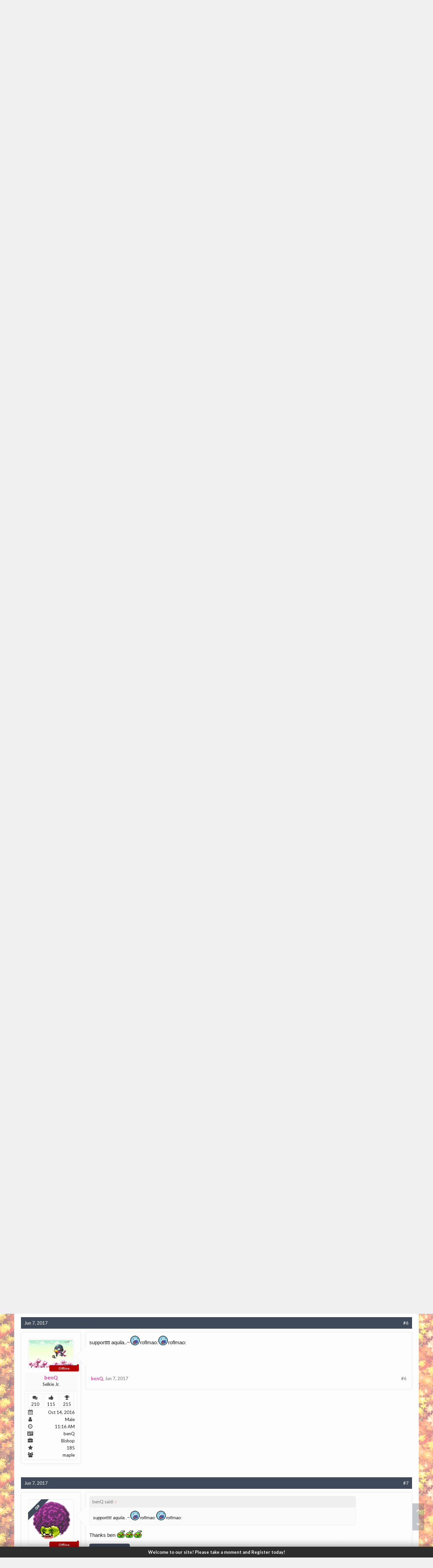

--- FILE ---
content_type: text/html; charset=UTF-8
request_url: https://forum.maplelegends.com/index.php?threads/aquila-x-euphoria-uniting-maplesea-players.12241/
body_size: 17442
content:
<!DOCTYPE html>
<html id="XenForo" lang="en-US" dir="LTR" class="Public NoJs XenBase LoggedOut NoSidebar   RightSidebar  Responsive" xmlns:fb="http://www.facebook.com/2008/fbml">
<head>

	<meta charset="utf-8" />
	<meta http-equiv="X-UA-Compatible" content="IE=Edge,chrome=1" />
	
		<meta name="viewport" content="width=device-width, initial-scale=1" />
	
	
		<base href="https://forum.maplelegends.com/" />
		<script type="69e817372888d41fe289a64a-text/javascript">
			var _b = document.getElementsByTagName('base')[0], _bH = "https://forum.maplelegends.com/";
			if (_b && _b.href != _bH) _b.href = _bH;
		</script>
	

	<title>Full - Aquila x Euphoria, uniting MapleSEA players | MapleLegends Forums - Old School MapleStory</title>
	
	
	<noscript><style>.JsOnly, .jsOnly { display: none !important; }</style></noscript>
	<link rel="stylesheet" href="css.php?css=xenforo,form,public&amp;style=26&amp;dir=LTR&amp;d=1766812538" />
	<link rel="stylesheet" type="text/css" href="index.php?misc/custom-node-icons&d=1656500891" /><link rel="stylesheet" href="css.php?css=RT_UserOnlineRibbon_Long,RT_UserOnlineRibbon_Responsive,RT_UserOnlineRibbon_URRFix,aloph_op_ribbon_style,bb_code,dark_postrating,facebook,login_bar,message,message_user_info,notices,panel_scroller,share_page,thread_view,xb,xb_message,xb_scroll_buttons,xb_social_links,xb_welcome_bar&amp;style=26&amp;dir=LTR&amp;d=1766812538" />


	
	
		<link href='//fonts.googleapis.com/css?family=Lato:400,700' rel='stylesheet' type='text/css'>
	
	
	
		<link rel="stylesheet" href="https://maxcdn.bootstrapcdn.com/font-awesome/4.7.0/css/font-awesome.min.css">
	
	
	
	
	<script type="69e817372888d41fe289a64a-text/javascript">

	(function(i,s,o,g,r,a,m){i['GoogleAnalyticsObject']=r;i[r]=i[r]||function(){
	(i[r].q=i[r].q||[]).push(arguments)},i[r].l=1*new Date();a=s.createElement(o),
	m=s.getElementsByTagName(o)[0];a.async=1;a.src=g;m.parentNode.insertBefore(a,m)
	})(window,document,'script','https://www.google-analytics.com/analytics.js','ga');
	
	ga('create', 'UA-48786788-2', 'auto');
	ga('send', 'pageview');

</script>
		<script src="js/jquery/jquery-1.11.0.min.js" type="69e817372888d41fe289a64a-text/javascript"></script>	
		
	<script src="js/xenforo/xenforo.js?_v=d7ea20ac" type="69e817372888d41fe289a64a-text/javascript"></script>
	<script src="js/dark/postrating.js?1497519309&amp;_v=d7ea20ac" type="69e817372888d41fe289a64a-text/javascript"></script>
	<script src="js/xenforo/discussion.js?_v=d7ea20ac" type="69e817372888d41fe289a64a-text/javascript"></script>







<script type="69e817372888d41fe289a64a-text/javascript">
$(document).ready(function () {
	$('.xbWelcomeBar').fadeIn('slow').delay(15000).fadeOut('slow');
}); 
</script>





	
	
	
<link rel="apple-touch-icon" href="https://i.imgur.com/U8SaDGG.png" />
	<link rel="alternate" type="application/rss+xml" title="RSS feed for MapleLegends Forums - Old School MapleStory" href="index.php?forums/-/index.rss" />
	
	<link rel="next" href="index.php?threads/aquila-x-euphoria-uniting-maplesea-players.12241/page-2" />
	<link rel="canonical" href="https://forum.maplelegends.com/index.php?threads/aquila-x-euphoria-uniting-maplesea-players.12241/" />
	<meta name="description" content="angelmush Aquila angelmush
reuniting SEA players

[IMG]
Born since 06-06-17, 11.31PM (GMT+8)

 What is Aquila 
Aquila is a name every MapleSEA players..." />	<meta property="og:site_name" content="MapleLegends Forums - Old School MapleStory" />
	<meta property="og:image" content="https://forum.maplelegends.com/data/avatars/m/8/8282.jpg?1501438765" />
	<meta property="og:image" content="https://i.imgur.com/U8SaDGG.png" />
	<meta property="og:type" content="article" />
	<meta property="og:url" content="https://forum.maplelegends.com/index.php?threads/aquila-x-euphoria-uniting-maplesea-players.12241/" />
	<meta property="og:title" content="Full - Aquila x Euphoria, uniting MapleSEA players" />
	<meta property="og:description" content="angelmush Aquila angelmush
reuniting SEA players

[IMG]
Born since 06-06-17, 11.31PM (GMT+8)

 What is Aquila 
Aquila is a name every MapleSEA players..." />
	
	<meta property="fb:app_id" content="109414483028090" />
	

</head>

<body class="node71 node7 node70 SelectQuotable">




	
		


	<script type="69e817372888d41fe289a64a-text/javascript">
	XenForo.LoginBar = function(a){};
	</script>


<div id="loginBar">
	<div class="pageWidth">
		<div class="pageContent">	
			<h3 id="loginBarHandle">
				<label for="LoginControl"><a href="index.php?login/" class="OverlayTrigger concealed noOutline">Log in or Sign up</a></label>
			</h3>
			
			<span class="helper"></span>
			
			
		</div>
	</div>
</div>
	





<div id="headerMover">
<header>
	


<div id="header">
	
		<div id="logoBlock">
	<div class="pageWidth">
		<div class="pageContent">
			



<ul class="xbSocialLinks">
	
	<li class="xbslTwitter"><a href="https://twitter.com/maplelegends" target="_blank" title="Twitter"><i class="fa fa-twitter fa-fw"></i></a></li>
	
	
	
	
	
	<li class="xbslSteam"><a href="https://steamcommunity.com/groups/maplelegend" target="_blank" title="Steam"><i class="fa fa-steam fa-fw"></i></a></li>
	
	
	
	
	
	<li class="xbslReddit"><a href="https://www.reddit.com/r/MapleLegends/" target="_blank" title="Reddit"><i class="fa fa-reddit fa-fw"></i></a></li>
	
	
	
	
	
	
	
</ul>

			
			<div id="logo">
				<a href="https://forum.maplelegends.com/index.php">
					<span></span>
					
					<img src="https://i.imgur.com/jT2sGL5.png" class="desktopLogo" alt="MapleLegends Forums - Old School MapleStory" />
					
					
				</a>
			</div>
			
			
			<span class="helper"></span>
		</div>
	</div>
</div>	
		



<div id="navigation" class="pageWidth withSearch">
	<div class="pageContent">
		<nav>

<div class="navTabs">
<div class="navTabsInner">
	
		
				
	<ul class="publicTabs">
	
	

	

		
	
		<!-- home -->
		
			<li class="navTab home PopupClosed"><a href="https://maplelegends.com" class="navLink"><i class="fa fa-home"></i></a></li>
		
		
		
		<!-- extra tabs: home -->
		
		
		
		<!-- forums -->
		
		
			
			<li class="navTab forums selected">
			
				
				<a href="https://forum.maplelegends.com/index.php" class="navLink">Forums</a>
				<a href="https://forum.maplelegends.com/index.php" class="SplitCtrl" rel="Menu"></a>
				<div class="xbTabPopupArrow">
					<span class="arrow"><span></span></span>
				</div>
				
				
				<div class="tabLinks forumsTabLinks">
				

				
					
					<ul class="secondaryContent blockLinksList">
					
						
						<li><a href="index.php?search/&amp;type=post">Search Forums</a></li>
						
						<li><a href="index.php?find-new/posts" rel="nofollow">Recent Posts</a></li>
					
					</ul>
				
				</div>
			</li>
		
		
		
		<!-- extra tabs: middle -->
		
		
			
			
			<li class="navTab taigachat Popup PopupControl PopupClosed">
			
			
				<a href="https://forum.maplelegends.com/index.php?chat/" class="navLink">Shoutbox</a>
				<a href="https://forum.maplelegends.com/index.php?chat/" class="SplitCtrl" rel="Menu"></a>
				<div class="xbTabPopupArrow">
					<span class="arrow"><span></span></span>
				</div>
				
				
				<div class="Menu JsOnly tabMenu taigachatTabLinks">
				
				
					
					<ul class="secondaryContent blockLinksList">
	<li><a href="index.php?chat/">Full View</a></li>
	
		<li><a href="index.php?chat/popup" class="taigachat_popup_link" target="_blank">Popup</a></li>
	
</ul>

<script type="69e817372888d41fe289a64a-text/javascript">
// <![CDATA[
	$(document).ready(function(){
		$(".taigachat_popup_link").click(function(e){
			window.open(this.href, 'taigachat_popup_window', 'width=900,height=700,menubar=no,toolbar=no,location=no,status=no,resizable=yes,scrollbars=yes,personalbar=no,dialog=no');
			e.preventDefault();
			return false;
		});
	});
// ]]>
</script>
				
				</div>
			</li>
			
		
		
		
		
		<!-- members -->
						

		<!-- extra tabs: end -->
		

		

		
		
		

		<!-- responsive popup -->
		<li class="navTab navigationHiddenTabs Popup PopupControl PopupClosed" style="display:none">	
						
			<a rel="Menu" class="navLink NoPopupGadget"><span class="menuIcon">Menu</span></a>
			
			<div class="Menu JsOnly blockLinksList primaryContent" id="NavigationHiddenMenu"></div>
		</li>
		
		
			
		<!-- no selection -->
		
		
	</ul>
	

	
		
				
		
		
	<ul class="visitorTabs">
		
			
			
			<li class="navTab PopupClosed xbGuestLogin">
					<label for="LoginControl"><a href="index.php?login/" class="OverlayTrigger navLink"><i class="fa fa-sign-in fa-fw"></i></i> <span class="xbVisitorText">Log in or Sign up</span></a></label>
			</li>
			
			
			
		
		
	</ul>
			
				
</div>
</div>

<span class="helper"></span>
			
		</nav>	
	</div>
</div>

	


	
	
		
			

<div id="searchBar" class="pageWidth">
	
	<span id="QuickSearchPlaceholder" title="Search"><i class="fa fa-search fa-fw"></i></span>
	<fieldset id="QuickSearch">
		<form action="index.php?search/search" method="post" class="formPopup">
			
			<div class="primaryControls">
				<!-- block: primaryControls -->
				<input type="search" name="keywords" value="" class="textCtrl" placeholder="Search..." title="Enter your search and hit enter" id="QuickSearchQuery" />				
				<!-- <a class="xbSearchIcon" href="/search/"><i class="fa fa-search"></i></a> --> <!-- end block: primaryControls -->
			</div>
			
			<div class="secondaryControls">
				<div class="controlsWrapper">
				
					<!-- block: secondaryControls -->
					<dl class="ctrlUnit">
						<dt></dt>
						<dd><ul>
							<li><label><input type="checkbox" name="title_only" value="1"
								id="search_bar_title_only" class="AutoChecker"
								data-uncheck="#search_bar_thread" /> Search titles only</label></li>
						</ul></dd>
					</dl>
				
					<dl class="ctrlUnit">
						<dt><label for="searchBar_users">Posted by Member:</label></dt>
						<dd>
							<input type="text" name="users" value="" class="textCtrl AutoComplete" id="searchBar_users" />
							<p class="explain">Separate names with a comma.</p>
						</dd>
					</dl>
				
					<dl class="ctrlUnit">
						<dt><label for="searchBar_date">Newer Than:</label></dt>
						<dd><input type="date" name="date" value="" class="textCtrl" id="searchBar_date" /></dd>
					</dl>
					
					
					<dl class="ctrlUnit">
						<dt></dt>
						<dd><ul>
								
									<li><label title="Search only Aquila x Euphoria, uniting MapleSEA players"><input type="checkbox" name="type[post][thread_id]" value="12241"
	id="search_bar_thread" class="AutoChecker"
	data-uncheck="#search_bar_title_only, #search_bar_nodes" /> Search this thread only</label></li>
								
									<li><label title="Search only Guilds"><input type="checkbox" name="nodes[]" value="71"
	id="search_bar_nodes" class="Disabler AutoChecker" checked="checked"
	data-uncheck="#search_bar_thread" /> Search this forum only</label>
	<ul id="search_bar_nodes_Disabler">
		<li><label><input type="checkbox" name="type[post][group_discussion]" value="1"
			id="search_bar_group_discussion" class="AutoChecker"
			data-uncheck="#search_bar_thread" /> Display results as threads</label></li>
	</ul></li>
								
						</ul></dd>
					</dl>
					
				</div>
				<!-- end block: secondaryControls -->
				
				<dl class="ctrlUnit submitUnit sectionFooter">
					<dt></dt>
					<dd>
						<input type="submit" value="Search" class="button primary Tooltip" title="Find Now" />
						<div class="Popup" id="commonSearches">
							<a rel="Menu" class="button NoPopupGadget Tooltip" title="Useful Searches" data-tipclass="flipped"><i class="fa fa-caret-down" aria-hidden="true"></i></a>
							<div class="Menu">
								<div class="xbSearchPopupArrow">
									<span class="arrow"><span></span></span>
								</div>
								<div class="primaryContent menuHeader">
									<h3>Useful Searches</h3>
								</div>
								<ul class="secondaryContent blockLinksList">
									<!-- block: useful_searches -->
									<li><a href="index.php?find-new/posts&amp;recent=1" rel="nofollow">Recent Posts</a></li>
									
									<!-- end block: useful_searches -->
								</ul>
							</div>
						</div>
						<a href="index.php?search/" class="button moreOptions Tooltip" title="Advanced Search">More...</a>
					</dd>
				</dl>
				
			</div>
			
			<input type="hidden" name="_xfToken" value="" />
		</form>		
	</fieldset>
	
</div>
		
	
</div>

	
	
</header>



<div id="content" class="thread_view">
	<div class="pageWidth">
		<div class="pageContent">
			
			
			
			
			<!-- main content area -->
			
			

			
			
						
						
						
						
						
							
						<div class="breadBoxTop ">
							
							

<nav>
	
		
			
				
			
		
			
				
			
		
			
				
			
		
	

	<fieldset class="breadcrumb">
		<a href="index.php?misc/quick-navigation-menu&amp;selected=node-71" class="OverlayTrigger jumpMenuTrigger" data-cacheOverlay="true" title="Open quick navigation"><i class="fa fa-sitemap"></i><!--Jump to...--></a> 
			
		<div class="boardTitle"><strong>MapleLegends Forums - Old School MapleStory</strong></div>
		
		<span class="crumbs">
			
				<span class="crust homeCrumb" itemscope="itemscope" itemtype="http://data-vocabulary.org/Breadcrumb">
					<a href="https://maplelegends.com" class="crumb" rel="up" itemprop="url"><span itemprop="title"><i class="fa fa-home fa-fw"></i></span></a>
					<span class="arrow"><span></span></span>
				</span>
			
			
			
				<span class="crust selectedTabCrumb" itemscope="itemscope" itemtype="http://data-vocabulary.org/Breadcrumb">
					<a href="https://forum.maplelegends.com/index.php" class="crumb" rel="up" itemprop="url"><span itemprop="title">Forums</span></a>
					<span class="arrow"><span>&gt;</span></span>
				</span>
			
			
			
				
					<span class="crust" itemscope="itemscope" itemtype="http://data-vocabulary.org/Breadcrumb">
						<a href="https://forum.maplelegends.com/index.php#maplelegends-old-school-maplestory.7" class="crumb" rel="up" itemprop="url"><span itemprop="title">MapleLegends - Old School MapleStory</span></a>
						<span class="arrow"><span>&gt;</span></span>
					</span>
				
					<span class="crust" itemscope="itemscope" itemtype="http://data-vocabulary.org/Breadcrumb">
						<a href="https://forum.maplelegends.com/index.php?forums/community.70/" class="crumb" rel="up" itemprop="url"><span itemprop="title">Community</span></a>
						<span class="arrow"><span>&gt;</span></span>
					</span>
				
					<span class="crust" itemscope="itemscope" itemtype="http://data-vocabulary.org/Breadcrumb">
						<a href="https://forum.maplelegends.com/index.php?forums/guilds.71/" class="crumb" rel="up" itemprop="url"><span itemprop="title">Guilds</span></a>
						<span class="arrow"><span>&gt;</span></span>
					</span>
				
			
		</span>
	</fieldset>
</nav>
						</div>
						
						
						
						
						
					
						<!--[if lt IE 8]>
							<p class="importantMessage">You are using an out of date browser. It  may not display this or other websites correctly.<br />You should upgrade or use an <a href="https://www.google.com/chrome/browser/" target="_blank">alternative browser</a>.</p>
						<![endif]-->

						
						





<div class="PanelScroller Notices" data-vertical="0" data-speed="400" data-interval="4000">
	<div class="scrollContainer">
		<div class="PanelContainer">
			<ol class="Panels">
				
					<li class="panel Notice DismissParent notice_7 " data-notice="7">
	
	<div class="baseHtml noticeContent">Experiencing disconnecting after inserting your login info? Make sure you are on the latest MapleLegends version. The current latest version is found by <a href=" https://maplelegends.com/download">clicking here.</a></div>
	
	
		<a href="index.php?account/dismiss-notice&amp;notice_id=7"
			title="Dismiss Notice" class="DismissCtrl Tooltip" data-offsetx="7" data-tipclass="flipped">Dismiss Notice</a>
</li>
				
			</ol>
		</div>
	</div>
	
	
</div>



						
						
						
						
						
												
							<!-- h1 title, description -->
							<div class="titleBar">
								
								<h1><span class="prefix prefixRed">Full</span> Aquila x Euphoria, uniting MapleSEA players
									
									</h1>
								
								<p id="pageDescription" class="muted ">
	Discussion in '<a href="index.php?forums/guilds.71/">Guilds</a>' started by <a href="index.php?members/c2pid.8282/" class="username">c2pid</a>, <a href="index.php?threads/aquila-x-euphoria-uniting-maplesea-players.12241/"><span class="DateTime" title="Jun 6, 2017 at 6:08 PM">Jun 6, 2017</span></a>.
</p>
							</div>
						
						
						
						
						
						
						<!-- main template -->
						



























	






<div class="pageNavLinkGroup">
	<div class="linkGroup SelectionCountContainer">
		
		
	</div>

	


<div class="PageNav"
	data-page="1"
	data-range="2"
	data-start="2"
	data-end="6"
	data-last="7"
	data-sentinel="{{sentinel}}"
	data-baseurl="index.php?threads/aquila-x-euphoria-uniting-maplesea-players.12241/page-{{sentinel}}">
	
	<span class="pageNavHeader">Page 1 of 7</span>
	
	<nav>
		
		
		<a href="index.php?threads/aquila-x-euphoria-uniting-maplesea-players.12241/" class="currentPage " rel="start">1</a>
		
		
		
		
			<a href="index.php?threads/aquila-x-euphoria-uniting-maplesea-players.12241/page-2" class="">2</a>
		
			<a href="index.php?threads/aquila-x-euphoria-uniting-maplesea-players.12241/page-3" class="">3</a>
		
			<a href="index.php?threads/aquila-x-euphoria-uniting-maplesea-players.12241/page-4" class="">4</a>
		
			<a href="index.php?threads/aquila-x-euphoria-uniting-maplesea-players.12241/page-5" class="">5</a>
		
			<a href="index.php?threads/aquila-x-euphoria-uniting-maplesea-players.12241/page-6" class="">6</a>
		
		
		
		
		<a href="index.php?threads/aquila-x-euphoria-uniting-maplesea-players.12241/page-7" class="">7</a>
		
		
			<a href="index.php?threads/aquila-x-euphoria-uniting-maplesea-players.12241/page-2" class="text">Next &gt;</a>
			
		
	</nav>	
	
	
</div>

</div>





<form action="index.php?inline-mod/post/switch" method="post"
	class="InlineModForm section"
	data-cookieName="posts"
	data-controls="#InlineModControls"
	data-imodOptions="#ModerationSelect option">

	<ol class="messageList xbMessageModern" id="messageList">
		
			
				



<li id="post-109662" class="message   threadStarter  " data-author="c2pid">

	<div class="messageHeading">
		<span class="leftSide">
			
				<a href="index.php?threads/aquila-x-euphoria-uniting-maplesea-players.12241/" title="Permalink" class="datePermalink"><span class="DateTime" title="Jun 6, 2017 at 6:08 PM">Jun 6, 2017</span></a>
			
		</span>
		
		<span class="rightSide">
			<a href="index.php?threads/aquila-x-euphoria-uniting-maplesea-players.12241/" title="Permalink" class="item muted postNumber hashPermalink OverlayTrigger" data-href="index.php?posts/109662/permalink">#1</a>
	
		</span>
		
	</div>


	<div class="xbMessageHelper">
	
	

<div class="messageUserInfo" itemscope="itemscope" itemtype="http://data-vocabulary.org/Person">	
<div class="messageUserBlock  xbOnlineAnimated">
	
		<div class="avatarHolder">
			
	
<span class="helper"><span></span></span>
			<a href="index.php?members/c2pid.8282/" class="avatar Av8282l" data-avatarhtml="true"><img src="data/avatars/l/8/8282.jpg?1501438765" width="192" height="192" alt="c2pid" /></a>
			
			<!-- slot: message_user_info_avatar -->
		</div>
	





    
    <span class="UserOffline"><span></span>Offline</span>











    













	
		<h3 class="userText">
			<a href="index.php?members/c2pid.8282/" class="username" itemprop="name">c2pid</a>
			<em class="userTitle" itemprop="title">Mushmom</em>
			
			<!-- slot: message_user_info_text -->
		</h3>
	
		
	
		<div class="extraUserInfo xbBoxedFA">
			
				
			
				<div class="xbMainUserInfo">	
				
				
					<dl class="pairsJustified xbMessages">
						<dt><i class="fa fa-comments fa-fw Tooltip" title="Messages" data-offsetX="-6" data-offsetY="0"></i></dt>
						<dd><a href="index.php?search/member&amp;user_id=8282" class="concealed" rel="nofollow">56</a></dd>
					</dl>
				
				
					<dl class="pairsJustified xbLikes">
						<dt><i class="fa fa-thumbs-up fa-fw Tooltip" title="Likes Received" data-offsetX="-6" data-offsetY="0"></i></dt>
						<dd>19</dd>
					</dl>
				
				
				
					<dl class="pairsJustified xbTrophyPoints">
						<dt><i class="fa fa-trophy fa-fw Tooltip" title="Trophy Points" data-offsetX="-6" data-offsetY="0"></i></dt>
						<dd><a href="index.php?members/c2pid.8282/trophies" class="OverlayTrigger concealed">55</a></dd>
					</dl>
				
				
				
				</div>
				
			
				
					<dl class="pairsJustified xbJoinDate">
						<dt><i class="fa fa-calendar fa-fw Tooltip" title="Joined" data-offsetX="-6" data-offsetY="0"></i></dt>
						<dd>May 27, 2017</dd>
					</dl>
				
			
				
				
				
				
				
			
				
							
			

	<dl class="pairsJustified waindigoTimezone">
		<dt><i class="fa fa-clock-o fa-fw Tooltip" title="Local Time" data-offsetX="-6" data-offsetY="0"></i></dt>
	<dd>11:16 AM</dd>
	</dl>
			
			
			
			
				
					
						
							<dl class="pairsJustified userField_IGN xbCustomField">
								<dt>
								<i class="fa fa-id-card fa-fw Tooltip" title="IGN" data-offsetX="-6" data-offsetY="0"></i>
								
								
								
								</dt>
								<dd>c2pid</dd>
							</dl>
						
					
				
					
						
							<dl class="pairsJustified userField_Job xbCustomField">
								<dt>
								
								<i class="fa fa-briefcase fa-fw Tooltip" title="Job" data-offsetX="-6" data-offsetY="0"></i>
								
								
								</dt>
								<dd>Camper</dd>
							</dl>
						
					
				
					
						
							<dl class="pairsJustified userField_Level xbCustomField">
								<dt>
								
								
								<i class="fa fa-star fa-fw Tooltip" title="Level" data-offsetX="-6" data-offsetY="0"></i>
								
								</dt>
								<dd>200</dd>
							</dl>
						
					
				
					
						
							<dl class="pairsJustified userField_Guild xbCustomField">
								<dt>
								
								
								
								<i class="fa fa-group fa-fw Tooltip" title="Guild" data-offsetX="-6" data-offsetY="0"></i>
								</dt>
								<dd>Aquila</dd>
							</dl>
						
					
				
					
				
					
				
					
				
					
				
					
				
					
				
					
				
					
				
				
			
			
			
		</div>
	
		


	<span class="arrow"><span></span></span>
</div>
</div>

	<div class="messageInfo primaryContent">		
		
		
		
		<div class="messageContent">
			<article>
				
					
						
				
				<blockquote class="messageText SelectQuoteContainer ugc baseHtml">
					
					<div style="text-align: center"><b><span style="font-size: 26px"><img src="http://i.imgur.com/cfOecyq.gif" class="mceSmilie" alt="angelmush" title="angelmush    angelmush" /> Aquila <img src="http://i.imgur.com/cfOecyq.gif" class="mceSmilie" alt="angelmush" title="angelmush    angelmush" /></span></b><br />
<i><span style="font-size: 10px">reuniting SEA players</span></i><br />
<br />
<img src="http://i.imgur.com/2x2Hamr.png" class="bbCodeImage LbImage" alt="[&#x200B;IMG]" data-url="http://i.imgur.com/2x2Hamr.png" /><br />
<i><span style="font-size: 9px">Born since 06-06-17, 11.31PM (GMT+8)</span></i>&#8203;</div><br />
<div style="text-align: center"><b><span style="text-decoration: underline"> What is Aquila </span></b><br />
Aquila is a name every MapleSEA players will recognize. It is, indeed, the first and most populated world in MapleSEA.&#8203;</div><br />
<div style="text-align: center"><b><span style="text-decoration: underline">Mission and Vision</span></b><br />
Our aim is to reunite every SEA player around MapleLegend, regardless levels, genders, classes and IGNs.<br />
On top of that, we hope to create a mini-SEA-culture within this guild to provide a truly home feels for SEA nostalgic players. Though the culture in GMS is similar with MapleSEA, but there are still some exclusive &#039;features&#039; among us.<br />
For example, the way we speak (in a mixture of multiple language), our IGN (Xiao&lt;name&gt;, CallMe&lt;name&gt; and many more).&#8203;</div><br />
<div style="text-align: center">Aquila mainly focus on social aspect between one another, distracting ourselves from the repetitive routine while grinding our way to become one of the recognized guild in MapleLegends, and making grinding more fun than usual.<br />
<span style="font-size: 9px">Bossing are within foreseeable future with the growth&#039;s pace of Aquila! </span><br />
<span style="font-size: 15px">We&#039;re now capable to fight bosses, and we will be doing boss run </span>occasionally<span style="font-size: 15px">.</span>&#8203;</div><br />
<div style="text-align: center"><span style="color: #000000"><span style="text-decoration: underline">All in all, Aquila is a home for SEA players in this server!</span></span>&#8203;</div><br />
<div style="text-align: center"><b><span style="font-size: 18px"><img src="http://i.imgur.com/GUQU8X4.gif" class="mceSmilie" alt="coolmush" title="coolmush    coolmush" /> WHO ARE WE? <img src="http://i.imgur.com/GUQU8X4.gif" class="mceSmilie" alt="coolmush" title="coolmush    coolmush" /></span></b><br />
<span style="text-decoration: underline">Founder:</span><br />
c2pid<br />
<br />
<span style="text-decoration: underline">Jr:</span><br />
GongCha<br />
MrCen<br />
SkyMonster<br />
StarGlimmer<br />
AioriaX<br />
<br />
<br />
<b>JOIN US NOW!<br />
</b><br />
Don&#039;t forget to join our Discord server for additional entertainment!<br />
<span style="font-size: 10px">*Discord server is only available to Aquilians</span><br />
<br />
<b>Capacity:</b> 255<br />
<br />



<div class="ToggleTriggerAnchor bbCodeSpoilerContainer">
	<button type="button" class="button bbCodeSpoilerButton ToggleTrigger Tooltip JsOnly"
		title="Click to reveal or hide spoiler"
		data-target="> .SpoilerTarget"><span>Spoiler: <span class="SpoilerTitle">Guild Album</span></span></button>
	<div class="SpoilerTarget bbCodeSpoilerText"><img src="http://i.imgur.com/uuFOu8y.png" class="bbCodeImage LbImage" alt="[&#x200B;IMG]" data-url="http://i.imgur.com/uuFOu8y.png" /><br />
<i><span style="font-size: 12px">  04-07-2017</span></i><br />
<span style="font-size: 12px"><i><img src="http://i.imgur.com/Uc1KQuC.png" class="bbCodeImage LbImage" alt="[&#x200B;IMG]" data-url="http://i.imgur.com/Uc1KQuC.png" /></i><br />
<i>12-07-2017</i><br />
<i><img src="http://i.imgur.com/QiTqO0J.jpg" class="bbCodeImage LbImage" alt="[&#x200B;IMG]" data-url="http://i.imgur.com/QiTqO0J.jpg" /></i><br />
<i>12-07-2017 - A new milestone.</i><br />
<i><img src="https://media.discordapp.net/attachments/331135028421459969/340170156661538816/Screenshot_102.png?width=633&amp;height=475" class="bbCodeImage LbImage" alt="[&#x200B;IMG]" data-url="https://media.discordapp.net/attachments/331135028421459969/340170156661538816/Screenshot_102.png?width=633&amp;height=475" /> </i></span><br />
<i><span style="font-size: 12px">27-07-2017 - A gay couple</span></i><br />
<img src="https://cdn.discordapp.com/attachments/331135028421459969/341268563459571716/Maple0015.jpg" class="bbCodeImage LbImage" alt="[&#x200B;IMG]" data-url="https://cdn.discordapp.com/attachments/331135028421459969/341268563459571716/Maple0015.jpg" /><br />
<span style="font-size: 12px">30-07-2017 - The &quot;Bi&quot;shop Couple<br />
<img src="https://cdn.discordapp.com/attachments/331135028421459969/345219761132535819/Maple0065.jpg" class="bbCodeImage LbImage" alt="[&#x200B;IMG]" data-url="https://cdn.discordapp.com/attachments/331135028421459969/345219761132535819/Maple0065.jpg" /> <br />
10-08-2017 - Farewell to Nato<br />
<img src="https://cdn.discordapp.com/attachments/331135028421459969/351535419638284301/Maple0094.jpg" class="bbCodeImage LbImage" alt="[&#x200B;IMG]" data-url="https://cdn.discordapp.com/attachments/331135028421459969/351535419638284301/Maple0094.jpg" /> <br />
27-08-2017 - First GPQ<br />
<img src="https://cdn.discordapp.com/attachments/331135028421459969/353930410612490241/Maple0093.jpg" class="bbCodeImage LbImage" alt="[&#x200B;IMG]" data-url="https://cdn.discordapp.com/attachments/331135028421459969/353930410612490241/Maple0093.jpg" /> <br />
03-09-2017 - First Zakum down - aided by Frazen<br />
<img src="https://cdn.discordapp.com/attachments/331135028421459969/353971230161764362/Maple0100.jpg" class="bbCodeImage LbImage" alt="[&#x200B;IMG]" data-url="https://cdn.discordapp.com/attachments/331135028421459969/353971230161764362/Maple0100.jpg" /> <br />
04-09-2017 - First Scarlion down - Pure Atkers by Aquila</span></div>
</div></div>
					<div class="messageTextEndMarker">&nbsp;</div>
				</blockquote>
			</article>
			
			
		</div>
		
		
		
			<div class="editDate">
			
				Last edited: <span class="DateTime" title="Oct 3, 2017 at 10:26 AM">Oct 3, 2017</span>
			
			</div>
		
		
		
			
				<div class="baseHtml signature messageText ugc"><aside><div class="ToggleTriggerAnchor bbCodeSpoilerContainer">
	<button type="button" class="button bbCodeSpoilerButton ToggleTrigger Tooltip JsOnly"
		title="Click to reveal or hide spoiler"
		data-target="> .SpoilerTarget"><span>Spoiler: <span class="SpoilerTitle">Click Here</span></span></button>
	<div class="SpoilerTarget bbCodeSpoilerText">You want your 1 second back?</div>
</div><img src="http://i.imgur.com/TTIWjGg.jpg" class="bbCodeImage" alt="[&#x200B;IMG]" data-url="http://i.imgur.com/TTIWjGg.jpg" /></aside></div>
			
		
		
		
			
				
		<div class="messageMeta ToggleTriggerAnchor">
			<div class="privateControls hiddenResponsiveMedium hiddenResponsiveNarrow">
				
				
					<span class="item muted">
						<span class="authorEnd"><a href="index.php?members/c2pid.8282/" class="username author">c2pid</a>,</span>
						<a href="index.php?threads/aquila-x-euphoria-uniting-maplesea-players.12241/" title="Permalink" class="datePermalink"><span class="DateTime" title="Jun 6, 2017 at 6:08 PM">Jun 6, 2017</span></a>
					</span>
				
				
				
				
				
				
				
				
				
				
                                
                                


				
				
			</div>
			
			<div class="privateControls visibleResponsiveMedium visibleResponsiveNarrow">
							
							
								<span class="item muted">
									<span class="authorEnd"><a href="index.php?members/c2pid.8282/" class="username author">c2pid</a>,</span>
									<a href="index.php?threads/aquila-x-euphoria-uniting-maplesea-players.12241/" title="Permalink" class="datePermalink"><span class="DateTime" title="Jun 6, 2017 at 6:08 PM">Jun 6, 2017</span></a>
								</span>
							
				
			</div>
			
			
			<div class="publicControls">
				<a href="index.php?threads/aquila-x-euphoria-uniting-maplesea-players.12241/" title="Permalink" class="item muted postNumber hashPermalink OverlayTrigger" data-href="index.php?posts/109662/permalink">#1</a>
				


				
				
				
			</div>
		</div>
	
		
		
		
<div class="dark_postrating likesSummary secondaryContent">
	<div class="dark_postrating_container">
			
    

<ul class="dark_postrating_outputlist">

	
		
			<li>
				<img src="styles/default/xenforo/clear.png" alt="Like" title="Like" style="background: url('styles/dark/ratings/spritesheet.png') no-repeat 0px -32px; width: 16px; height: 16px;" /> Like  x <strong>12</strong>
			</li>
		
	
	

	</ul>
			
    

<script type="69e817372888d41fe289a64a-text/javascript">
var dark_postrating_minimum_opacity = 10;
</script>

<ul class="dark_postrating_inputlist ">
	
</ul>

	</div>
	<div style="clear: right;"></div>
</div>

	</div>

	
	
	
	
	</div>
	
	
	
	
</li>


			
		
			
				



<li id="post-109781" class="message     " data-author="Poetic">

	<div class="messageHeading">
		<span class="leftSide">
			
				<a href="index.php?threads/aquila-x-euphoria-uniting-maplesea-players.12241/#post-109781" title="Permalink" class="datePermalink"><span class="DateTime" title="Jun 7, 2017 at 5:08 AM">Jun 7, 2017</span></a>
			
		</span>
		
		<span class="rightSide">
			<a href="index.php?threads/aquila-x-euphoria-uniting-maplesea-players.12241/#post-109781" title="Permalink" class="item muted postNumber hashPermalink OverlayTrigger" data-href="index.php?posts/109781/permalink">#2</a>
	
		</span>
		
	</div>


	<div class="xbMessageHelper">
	
	

<div class="messageUserInfo" itemscope="itemscope" itemtype="http://data-vocabulary.org/Person">	
<div class="messageUserBlock  xbOnlineAnimated">
	
		<div class="avatarHolder">
			
	
<span class="helper"><span></span></span>
			<a href="index.php?members/poetic.6109/" class="avatar Av6109l" data-avatarhtml="true"><img src="data/avatars/l/6/6109.jpg?1520701341" width="192" height="192" alt="Poetic" /></a>
			
			<!-- slot: message_user_info_avatar -->
		</div>
	





    
    <span class="UserOffline"><span></span>Offline</span>











    













	
		<h3 class="userText">
			<a href="index.php?members/poetic.6109/" class="username" itemprop="name"><span class="style8">Poetic</span></a>
			<em class="userTitle" itemprop="title">Horny Mushroom</em>
			
			<!-- slot: message_user_info_text -->
		</h3>
	
		
	
		<div class="extraUserInfo xbBoxedFA">
			
				
			
				<div class="xbMainUserInfo">	
				
				
					<dl class="pairsJustified xbMessages">
						<dt><i class="fa fa-comments fa-fw Tooltip" title="Messages" data-offsetX="-6" data-offsetY="0"></i></dt>
						<dd><a href="index.php?search/member&amp;user_id=6109" class="concealed" rel="nofollow">44</a></dd>
					</dl>
				
				
					<dl class="pairsJustified xbLikes">
						<dt><i class="fa fa-thumbs-up fa-fw Tooltip" title="Likes Received" data-offsetX="-6" data-offsetY="0"></i></dt>
						<dd>22</dd>
					</dl>
				
				
				
					<dl class="pairsJustified xbTrophyPoints">
						<dt><i class="fa fa-trophy fa-fw Tooltip" title="Trophy Points" data-offsetX="-6" data-offsetY="0"></i></dt>
						<dd><a href="index.php?members/poetic.6109/trophies" class="OverlayTrigger concealed">57</a></dd>
					</dl>
				
				
				
				</div>
				
			
				
					<dl class="pairsJustified xbJoinDate">
						<dt><i class="fa fa-calendar fa-fw Tooltip" title="Joined" data-offsetX="-6" data-offsetY="0"></i></dt>
						<dd>Jan 16, 2017</dd>
					</dl>
				
			
				
				
				
				
				
					<dl class="pairsJustified xbLocation">
						<dt><i class="fa fa-map-marker fa-fw Tooltip" title="Location" data-offsetX="-6" data-offsetY="0"></i></dt>
						<dd><a href="index.php?misc/location-info&amp;location=Free+Market" target="_blank" rel="nofollow" itemprop="address" class="concealed">Free Market</a></dd>
					</dl>
				
			
				
							
			

	<dl class="pairsJustified waindigoTimezone">
		<dt><i class="fa fa-clock-o fa-fw Tooltip" title="Local Time" data-offsetX="-6" data-offsetY="0"></i></dt>
	<dd>11:16 AM</dd>
	</dl>
			
			
			
			
				
					
						
							<dl class="pairsJustified userField_IGN xbCustomField">
								<dt>
								<i class="fa fa-id-card fa-fw Tooltip" title="IGN" data-offsetX="-6" data-offsetY="0"></i>
								
								
								
								</dt>
								<dd>Poetic, Vows, Rabies</dd>
							</dl>
						
					
				
					
						
					
				
					
						
					
				
					
						
					
				
					
				
					
				
					
				
					
				
					
				
					
				
					
				
					
				
				
			
			
			
		</div>
	
		


	<span class="arrow"><span></span></span>
</div>
</div>

	<div class="messageInfo primaryContent">		
		
		
		
		<div class="messageContent">
			<article>
				
					
						
				
				<blockquote class="messageText SelectQuoteContainer ugc baseHtml">
					
					Hi, please count me in! This guild seems to be right up my alley. My IGN is Poetic. <img src="https://i.imgur.com/2pzTzx1.gif" class="mceSmilie" alt="MapleF2" title="MapleF2    MapleF2" />
					<div class="messageTextEndMarker">&nbsp;</div>
				</blockquote>
			</article>
			
			
		</div>
		
		
		
		
		
		
		
			
				
		<div class="messageMeta ToggleTriggerAnchor">
			<div class="privateControls hiddenResponsiveMedium hiddenResponsiveNarrow">
				
				
					<span class="item muted">
						<span class="authorEnd"><a href="index.php?members/poetic.6109/" class="username author"><span class="style8">Poetic</span></a>,</span>
						<a href="index.php?threads/aquila-x-euphoria-uniting-maplesea-players.12241/#post-109781" title="Permalink" class="datePermalink"><span class="DateTime" title="Jun 7, 2017 at 5:08 AM">Jun 7, 2017</span></a>
					</span>
				
				
				
				
				
				
				
				
				
				
                                
                                


				
				
			</div>
			
			<div class="privateControls visibleResponsiveMedium visibleResponsiveNarrow">
							
							
								<span class="item muted">
									<span class="authorEnd"><a href="index.php?members/poetic.6109/" class="username author"><span class="style8">Poetic</span></a>,</span>
									<a href="index.php?threads/aquila-x-euphoria-uniting-maplesea-players.12241/#post-109781" title="Permalink" class="datePermalink"><span class="DateTime" title="Jun 7, 2017 at 5:08 AM">Jun 7, 2017</span></a>
								</span>
							
				
			</div>
			
			
			<div class="publicControls">
				<a href="index.php?threads/aquila-x-euphoria-uniting-maplesea-players.12241/#post-109781" title="Permalink" class="item muted postNumber hashPermalink OverlayTrigger" data-href="index.php?posts/109781/permalink">#2</a>
				


				
				
				
			</div>
		</div>
	
		
		
		
	</div>

	
	
	
	
	</div>
	
	
	
	
</li>


			
		
			
				



<li id="post-109805" class="message   threadStarter  " data-author="c2pid">

	<div class="messageHeading">
		<span class="leftSide">
			
				<a href="index.php?threads/aquila-x-euphoria-uniting-maplesea-players.12241/#post-109805" title="Permalink" class="datePermalink"><span class="DateTime" title="Jun 7, 2017 at 8:54 AM">Jun 7, 2017</span></a>
			
		</span>
		
		<span class="rightSide">
			<a href="index.php?threads/aquila-x-euphoria-uniting-maplesea-players.12241/#post-109805" title="Permalink" class="item muted postNumber hashPermalink OverlayTrigger" data-href="index.php?posts/109805/permalink">#3</a>
	
		</span>
		
	</div>


	<div class="xbMessageHelper">
	
	

<div class="messageUserInfo" itemscope="itemscope" itemtype="http://data-vocabulary.org/Person">	
<div class="messageUserBlock  xbOnlineAnimated">
	
		<div class="avatarHolder">
			
	
	



    <div class="ribbonBox desktopRibbon leftCornerDesktop">
        <div class="ribbon-wrapper">
            <div class="ribbon
             Tooltip" title="Thread Starter"
                
                    data-offsetX="25" data-offsetY="5">
                 
                
                <span>OP</span>
            </div>
        </div>
    </div>



    <div class="ribbonBox mobileRibbon bottomMobile">
        <div class="ribbon-wrapper">
            <div class="ribbon">
                <span>OP</span>
            </div>
        </div>
    </div>




<span class="helper"><span></span></span>
			<a href="index.php?members/c2pid.8282/" class="avatar Av8282l" data-avatarhtml="true"><img src="data/avatars/l/8/8282.jpg?1501438765" width="192" height="192" alt="c2pid" /></a>
			
			<!-- slot: message_user_info_avatar -->
		</div>
	





    
    <span class="UserOffline"><span></span>Offline</span>











    













	
		<h3 class="userText">
			<a href="index.php?members/c2pid.8282/" class="username" itemprop="name">c2pid</a>
			<em class="userTitle" itemprop="title">Mushmom</em>
			
			<!-- slot: message_user_info_text -->
		</h3>
	
		
	
		<div class="extraUserInfo xbBoxedFA">
			
				
			
				<div class="xbMainUserInfo">	
				
				
					<dl class="pairsJustified xbMessages">
						<dt><i class="fa fa-comments fa-fw Tooltip" title="Messages" data-offsetX="-6" data-offsetY="0"></i></dt>
						<dd><a href="index.php?search/member&amp;user_id=8282" class="concealed" rel="nofollow">56</a></dd>
					</dl>
				
				
					<dl class="pairsJustified xbLikes">
						<dt><i class="fa fa-thumbs-up fa-fw Tooltip" title="Likes Received" data-offsetX="-6" data-offsetY="0"></i></dt>
						<dd>19</dd>
					</dl>
				
				
				
					<dl class="pairsJustified xbTrophyPoints">
						<dt><i class="fa fa-trophy fa-fw Tooltip" title="Trophy Points" data-offsetX="-6" data-offsetY="0"></i></dt>
						<dd><a href="index.php?members/c2pid.8282/trophies" class="OverlayTrigger concealed">55</a></dd>
					</dl>
				
				
				
				</div>
				
			
				
					<dl class="pairsJustified xbJoinDate">
						<dt><i class="fa fa-calendar fa-fw Tooltip" title="Joined" data-offsetX="-6" data-offsetY="0"></i></dt>
						<dd>May 27, 2017</dd>
					</dl>
				
			
				
				
				
				
				
			
				
							
			

	<dl class="pairsJustified waindigoTimezone">
		<dt><i class="fa fa-clock-o fa-fw Tooltip" title="Local Time" data-offsetX="-6" data-offsetY="0"></i></dt>
	<dd>11:16 AM</dd>
	</dl>
			
			
			
			
				
					
						
							<dl class="pairsJustified userField_IGN xbCustomField">
								<dt>
								<i class="fa fa-id-card fa-fw Tooltip" title="IGN" data-offsetX="-6" data-offsetY="0"></i>
								
								
								
								</dt>
								<dd>c2pid</dd>
							</dl>
						
					
				
					
						
							<dl class="pairsJustified userField_Job xbCustomField">
								<dt>
								
								<i class="fa fa-briefcase fa-fw Tooltip" title="Job" data-offsetX="-6" data-offsetY="0"></i>
								
								
								</dt>
								<dd>Camper</dd>
							</dl>
						
					
				
					
						
							<dl class="pairsJustified userField_Level xbCustomField">
								<dt>
								
								
								<i class="fa fa-star fa-fw Tooltip" title="Level" data-offsetX="-6" data-offsetY="0"></i>
								
								</dt>
								<dd>200</dd>
							</dl>
						
					
				
					
						
							<dl class="pairsJustified userField_Guild xbCustomField">
								<dt>
								
								
								
								<i class="fa fa-group fa-fw Tooltip" title="Guild" data-offsetX="-6" data-offsetY="0"></i>
								</dt>
								<dd>Aquila</dd>
							</dl>
						
					
				
					
				
					
				
					
				
					
				
					
				
					
				
					
				
					
				
				
			
			
			
		</div>
	
		


	<span class="arrow"><span></span></span>
</div>
</div>

	<div class="messageInfo primaryContent">		
		
		
		
		<div class="messageContent">
			<article>
				
					
						
				
				<blockquote class="messageText SelectQuoteContainer ugc baseHtml">
					
					<div class="bbCodeBlock bbCodeQuote" data-author="Poetic">
	<aside>
		
			<div class="attribution type">Poetic said:
				
					<a href="index.php?goto/post&amp;id=109781#post-109781" class="AttributionLink">&uarr;</a>
				
			</div>
		
		<blockquote class="quoteContainer"><div class="quote">Hi, please count me in! This guild seems to be right up my alley. My IGN is Poetic. <img src="https://i.imgur.com/2pzTzx1.gif" class="mceSmilie" alt="MapleF2" title="MapleF2    MapleF2" /></div><div class="quoteExpand">Click to expand...</div></blockquote>
	</aside>
</div>Sure thing! Join us and make a poet for us <img src="https://i.imgur.com/aVkc8vk.png" class="mceSmilie" alt="MapleF3" title="MapleF3    MapleF3" />
					<div class="messageTextEndMarker">&nbsp;</div>
				</blockquote>
			</article>
			
			
		</div>
		
		
		
		
		
			
				<div class="baseHtml signature messageText ugc"><aside><div class="ToggleTriggerAnchor bbCodeSpoilerContainer">
	<button type="button" class="button bbCodeSpoilerButton ToggleTrigger Tooltip JsOnly"
		title="Click to reveal or hide spoiler"
		data-target="> .SpoilerTarget"><span>Spoiler: <span class="SpoilerTitle">Click Here</span></span></button>
	<div class="SpoilerTarget bbCodeSpoilerText">You want your 1 second back?</div>
</div><img src="http://i.imgur.com/TTIWjGg.jpg" class="bbCodeImage" alt="[&#x200B;IMG]" data-url="http://i.imgur.com/TTIWjGg.jpg" /></aside></div>
			
		
		
		
			
				
		<div class="messageMeta ToggleTriggerAnchor">
			<div class="privateControls hiddenResponsiveMedium hiddenResponsiveNarrow">
				
				
					<span class="item muted">
						<span class="authorEnd"><a href="index.php?members/c2pid.8282/" class="username author">c2pid</a>,</span>
						<a href="index.php?threads/aquila-x-euphoria-uniting-maplesea-players.12241/#post-109805" title="Permalink" class="datePermalink"><span class="DateTime" title="Jun 7, 2017 at 8:54 AM">Jun 7, 2017</span></a>
					</span>
				
				
				
				
				
				
				
				
				
				
                                
                                


				
				
			</div>
			
			<div class="privateControls visibleResponsiveMedium visibleResponsiveNarrow">
							
							
								<span class="item muted">
									<span class="authorEnd"><a href="index.php?members/c2pid.8282/" class="username author">c2pid</a>,</span>
									<a href="index.php?threads/aquila-x-euphoria-uniting-maplesea-players.12241/#post-109805" title="Permalink" class="datePermalink"><span class="DateTime" title="Jun 7, 2017 at 8:54 AM">Jun 7, 2017</span></a>
								</span>
							
				
			</div>
			
			
			<div class="publicControls">
				<a href="index.php?threads/aquila-x-euphoria-uniting-maplesea-players.12241/#post-109805" title="Permalink" class="item muted postNumber hashPermalink OverlayTrigger" data-href="index.php?posts/109805/permalink">#3</a>
				


				
				
				
			</div>
		</div>
	
		
		
		
	</div>

	
	
	
	
	</div>
	
	
	
	
</li>


			
		
			
				



<li id="post-109807" class="message     " data-author="Poetic">

	<div class="messageHeading">
		<span class="leftSide">
			
				<a href="index.php?threads/aquila-x-euphoria-uniting-maplesea-players.12241/#post-109807" title="Permalink" class="datePermalink"><span class="DateTime" title="Jun 7, 2017 at 9:09 AM">Jun 7, 2017</span></a>
			
		</span>
		
		<span class="rightSide">
			<a href="index.php?threads/aquila-x-euphoria-uniting-maplesea-players.12241/#post-109807" title="Permalink" class="item muted postNumber hashPermalink OverlayTrigger" data-href="index.php?posts/109807/permalink">#4</a>
	
		</span>
		
	</div>


	<div class="xbMessageHelper">
	
	

<div class="messageUserInfo" itemscope="itemscope" itemtype="http://data-vocabulary.org/Person">	
<div class="messageUserBlock  xbOnlineAnimated">
	
		<div class="avatarHolder">
			
	
<span class="helper"><span></span></span>
			<a href="index.php?members/poetic.6109/" class="avatar Av6109l" data-avatarhtml="true"><img src="data/avatars/l/6/6109.jpg?1520701341" width="192" height="192" alt="Poetic" /></a>
			
			<!-- slot: message_user_info_avatar -->
		</div>
	





    
    <span class="UserOffline"><span></span>Offline</span>











    













	
		<h3 class="userText">
			<a href="index.php?members/poetic.6109/" class="username" itemprop="name"><span class="style8">Poetic</span></a>
			<em class="userTitle" itemprop="title">Horny Mushroom</em>
			
			<!-- slot: message_user_info_text -->
		</h3>
	
		
	
		<div class="extraUserInfo xbBoxedFA">
			
				
			
				<div class="xbMainUserInfo">	
				
				
					<dl class="pairsJustified xbMessages">
						<dt><i class="fa fa-comments fa-fw Tooltip" title="Messages" data-offsetX="-6" data-offsetY="0"></i></dt>
						<dd><a href="index.php?search/member&amp;user_id=6109" class="concealed" rel="nofollow">44</a></dd>
					</dl>
				
				
					<dl class="pairsJustified xbLikes">
						<dt><i class="fa fa-thumbs-up fa-fw Tooltip" title="Likes Received" data-offsetX="-6" data-offsetY="0"></i></dt>
						<dd>22</dd>
					</dl>
				
				
				
					<dl class="pairsJustified xbTrophyPoints">
						<dt><i class="fa fa-trophy fa-fw Tooltip" title="Trophy Points" data-offsetX="-6" data-offsetY="0"></i></dt>
						<dd><a href="index.php?members/poetic.6109/trophies" class="OverlayTrigger concealed">57</a></dd>
					</dl>
				
				
				
				</div>
				
			
				
					<dl class="pairsJustified xbJoinDate">
						<dt><i class="fa fa-calendar fa-fw Tooltip" title="Joined" data-offsetX="-6" data-offsetY="0"></i></dt>
						<dd>Jan 16, 2017</dd>
					</dl>
				
			
				
				
				
				
				
					<dl class="pairsJustified xbLocation">
						<dt><i class="fa fa-map-marker fa-fw Tooltip" title="Location" data-offsetX="-6" data-offsetY="0"></i></dt>
						<dd><a href="index.php?misc/location-info&amp;location=Free+Market" target="_blank" rel="nofollow" itemprop="address" class="concealed">Free Market</a></dd>
					</dl>
				
			
				
							
			

	<dl class="pairsJustified waindigoTimezone">
		<dt><i class="fa fa-clock-o fa-fw Tooltip" title="Local Time" data-offsetX="-6" data-offsetY="0"></i></dt>
	<dd>11:16 AM</dd>
	</dl>
			
			
			
			
				
					
						
							<dl class="pairsJustified userField_IGN xbCustomField">
								<dt>
								<i class="fa fa-id-card fa-fw Tooltip" title="IGN" data-offsetX="-6" data-offsetY="0"></i>
								
								
								
								</dt>
								<dd>Poetic, Vows, Rabies</dd>
							</dl>
						
					
				
					
						
					
				
					
						
					
				
					
						
					
				
					
				
					
				
					
				
					
				
					
				
					
				
					
				
					
				
				
			
			
			
		</div>
	
		


	<span class="arrow"><span></span></span>
</div>
</div>

	<div class="messageInfo primaryContent">		
		
		
		
		<div class="messageContent">
			<article>
				
					
						
				
				<blockquote class="messageText SelectQuoteContainer ugc baseHtml">
					
					But I’m noob... <img src="https://i.imgur.com/1ckNpdP.gif" class="mceSmilie" alt="MapleF4" title="MapleF4    MapleF4" />
					<div class="messageTextEndMarker">&nbsp;</div>
				</blockquote>
			</article>
			
			
		</div>
		
		
		
		
		
		
		
			
				
		<div class="messageMeta ToggleTriggerAnchor">
			<div class="privateControls hiddenResponsiveMedium hiddenResponsiveNarrow">
				
				
					<span class="item muted">
						<span class="authorEnd"><a href="index.php?members/poetic.6109/" class="username author"><span class="style8">Poetic</span></a>,</span>
						<a href="index.php?threads/aquila-x-euphoria-uniting-maplesea-players.12241/#post-109807" title="Permalink" class="datePermalink"><span class="DateTime" title="Jun 7, 2017 at 9:09 AM">Jun 7, 2017</span></a>
					</span>
				
				
				
				
				
				
				
				
				
				
                                
                                


				
				
			</div>
			
			<div class="privateControls visibleResponsiveMedium visibleResponsiveNarrow">
							
							
								<span class="item muted">
									<span class="authorEnd"><a href="index.php?members/poetic.6109/" class="username author"><span class="style8">Poetic</span></a>,</span>
									<a href="index.php?threads/aquila-x-euphoria-uniting-maplesea-players.12241/#post-109807" title="Permalink" class="datePermalink"><span class="DateTime" title="Jun 7, 2017 at 9:09 AM">Jun 7, 2017</span></a>
								</span>
							
				
			</div>
			
			
			<div class="publicControls">
				<a href="index.php?threads/aquila-x-euphoria-uniting-maplesea-players.12241/#post-109807" title="Permalink" class="item muted postNumber hashPermalink OverlayTrigger" data-href="index.php?posts/109807/permalink">#4</a>
				


				
				
				
			</div>
		</div>
	
		
		
		
	</div>

	
	
	
	
	</div>
	
	
	
	
</li>


			
		
			
				



<li id="post-109811" class="message   threadStarter  " data-author="c2pid">

	<div class="messageHeading">
		<span class="leftSide">
			
				<a href="index.php?threads/aquila-x-euphoria-uniting-maplesea-players.12241/#post-109811" title="Permalink" class="datePermalink"><span class="DateTime" title="Jun 7, 2017 at 9:30 AM">Jun 7, 2017</span></a>
			
		</span>
		
		<span class="rightSide">
			<a href="index.php?threads/aquila-x-euphoria-uniting-maplesea-players.12241/#post-109811" title="Permalink" class="item muted postNumber hashPermalink OverlayTrigger" data-href="index.php?posts/109811/permalink">#5</a>
	
		</span>
		
	</div>


	<div class="xbMessageHelper">
	
	

<div class="messageUserInfo" itemscope="itemscope" itemtype="http://data-vocabulary.org/Person">	
<div class="messageUserBlock  xbOnlineAnimated">
	
		<div class="avatarHolder">
			
	
	



    <div class="ribbonBox desktopRibbon leftCornerDesktop">
        <div class="ribbon-wrapper">
            <div class="ribbon
             Tooltip" title="Thread Starter"
                
                    data-offsetX="25" data-offsetY="5">
                 
                
                <span>OP</span>
            </div>
        </div>
    </div>



    <div class="ribbonBox mobileRibbon bottomMobile">
        <div class="ribbon-wrapper">
            <div class="ribbon">
                <span>OP</span>
            </div>
        </div>
    </div>




<span class="helper"><span></span></span>
			<a href="index.php?members/c2pid.8282/" class="avatar Av8282l" data-avatarhtml="true"><img src="data/avatars/l/8/8282.jpg?1501438765" width="192" height="192" alt="c2pid" /></a>
			
			<!-- slot: message_user_info_avatar -->
		</div>
	





    
    <span class="UserOffline"><span></span>Offline</span>











    













	
		<h3 class="userText">
			<a href="index.php?members/c2pid.8282/" class="username" itemprop="name">c2pid</a>
			<em class="userTitle" itemprop="title">Mushmom</em>
			
			<!-- slot: message_user_info_text -->
		</h3>
	
		
	
		<div class="extraUserInfo xbBoxedFA">
			
				
			
				<div class="xbMainUserInfo">	
				
				
					<dl class="pairsJustified xbMessages">
						<dt><i class="fa fa-comments fa-fw Tooltip" title="Messages" data-offsetX="-6" data-offsetY="0"></i></dt>
						<dd><a href="index.php?search/member&amp;user_id=8282" class="concealed" rel="nofollow">56</a></dd>
					</dl>
				
				
					<dl class="pairsJustified xbLikes">
						<dt><i class="fa fa-thumbs-up fa-fw Tooltip" title="Likes Received" data-offsetX="-6" data-offsetY="0"></i></dt>
						<dd>19</dd>
					</dl>
				
				
				
					<dl class="pairsJustified xbTrophyPoints">
						<dt><i class="fa fa-trophy fa-fw Tooltip" title="Trophy Points" data-offsetX="-6" data-offsetY="0"></i></dt>
						<dd><a href="index.php?members/c2pid.8282/trophies" class="OverlayTrigger concealed">55</a></dd>
					</dl>
				
				
				
				</div>
				
			
				
					<dl class="pairsJustified xbJoinDate">
						<dt><i class="fa fa-calendar fa-fw Tooltip" title="Joined" data-offsetX="-6" data-offsetY="0"></i></dt>
						<dd>May 27, 2017</dd>
					</dl>
				
			
				
				
				
				
				
			
				
							
			

	<dl class="pairsJustified waindigoTimezone">
		<dt><i class="fa fa-clock-o fa-fw Tooltip" title="Local Time" data-offsetX="-6" data-offsetY="0"></i></dt>
	<dd>11:16 AM</dd>
	</dl>
			
			
			
			
				
					
						
							<dl class="pairsJustified userField_IGN xbCustomField">
								<dt>
								<i class="fa fa-id-card fa-fw Tooltip" title="IGN" data-offsetX="-6" data-offsetY="0"></i>
								
								
								
								</dt>
								<dd>c2pid</dd>
							</dl>
						
					
				
					
						
							<dl class="pairsJustified userField_Job xbCustomField">
								<dt>
								
								<i class="fa fa-briefcase fa-fw Tooltip" title="Job" data-offsetX="-6" data-offsetY="0"></i>
								
								
								</dt>
								<dd>Camper</dd>
							</dl>
						
					
				
					
						
							<dl class="pairsJustified userField_Level xbCustomField">
								<dt>
								
								
								<i class="fa fa-star fa-fw Tooltip" title="Level" data-offsetX="-6" data-offsetY="0"></i>
								
								</dt>
								<dd>200</dd>
							</dl>
						
					
				
					
						
							<dl class="pairsJustified userField_Guild xbCustomField">
								<dt>
								
								
								
								<i class="fa fa-group fa-fw Tooltip" title="Guild" data-offsetX="-6" data-offsetY="0"></i>
								</dt>
								<dd>Aquila</dd>
							</dl>
						
					
				
					
				
					
				
					
				
					
				
					
				
					
				
					
				
					
				
				
			
			
			
		</div>
	
		


	<span class="arrow"><span></span></span>
</div>
</div>

	<div class="messageInfo primaryContent">		
		
		
		
		<div class="messageContent">
			<article>
				
					
						
				
				<blockquote class="messageText SelectQuoteContainer ugc baseHtml">
					
					<div class="bbCodeBlock bbCodeQuote" data-author="Poetic">
	<aside>
		
			<div class="attribution type">Poetic said:
				
					<a href="index.php?goto/post&amp;id=109807#post-109807" class="AttributionLink">&uarr;</a>
				
			</div>
		
		<blockquote class="quoteContainer"><div class="quote">But I’m noob... <img src="https://i.imgur.com/1ckNpdP.gif" class="mceSmilie" alt="MapleF4" title="MapleF4    MapleF4" /></div><div class="quoteExpand">Click to expand...</div></blockquote>
	</aside>
</div>That&#039;s what Aquila is looking for! Freshmen!
					<div class="messageTextEndMarker">&nbsp;</div>
				</blockquote>
			</article>
			
			
		</div>
		
		
		
		
		
			
				<div class="baseHtml signature messageText ugc"><aside><div class="ToggleTriggerAnchor bbCodeSpoilerContainer">
	<button type="button" class="button bbCodeSpoilerButton ToggleTrigger Tooltip JsOnly"
		title="Click to reveal or hide spoiler"
		data-target="> .SpoilerTarget"><span>Spoiler: <span class="SpoilerTitle">Click Here</span></span></button>
	<div class="SpoilerTarget bbCodeSpoilerText">You want your 1 second back?</div>
</div><img src="http://i.imgur.com/TTIWjGg.jpg" class="bbCodeImage" alt="[&#x200B;IMG]" data-url="http://i.imgur.com/TTIWjGg.jpg" /></aside></div>
			
		
		
		
			
				
		<div class="messageMeta ToggleTriggerAnchor">
			<div class="privateControls hiddenResponsiveMedium hiddenResponsiveNarrow">
				
				
					<span class="item muted">
						<span class="authorEnd"><a href="index.php?members/c2pid.8282/" class="username author">c2pid</a>,</span>
						<a href="index.php?threads/aquila-x-euphoria-uniting-maplesea-players.12241/#post-109811" title="Permalink" class="datePermalink"><span class="DateTime" title="Jun 7, 2017 at 9:30 AM">Jun 7, 2017</span></a>
					</span>
				
				
				
				
				
				
				
				
				
				
                                
                                


				
				
			</div>
			
			<div class="privateControls visibleResponsiveMedium visibleResponsiveNarrow">
							
							
								<span class="item muted">
									<span class="authorEnd"><a href="index.php?members/c2pid.8282/" class="username author">c2pid</a>,</span>
									<a href="index.php?threads/aquila-x-euphoria-uniting-maplesea-players.12241/#post-109811" title="Permalink" class="datePermalink"><span class="DateTime" title="Jun 7, 2017 at 9:30 AM">Jun 7, 2017</span></a>
								</span>
							
				
			</div>
			
			
			<div class="publicControls">
				<a href="index.php?threads/aquila-x-euphoria-uniting-maplesea-players.12241/#post-109811" title="Permalink" class="item muted postNumber hashPermalink OverlayTrigger" data-href="index.php?posts/109811/permalink">#5</a>
				


				
				
				
			</div>
		</div>
	
		
		
		
	</div>

	
	
	
	
	</div>
	
	
	
	
</li>


			
		
			
				



<li id="post-109812" class="message     " data-author="benQ">

	<div class="messageHeading">
		<span class="leftSide">
			
				<a href="index.php?threads/aquila-x-euphoria-uniting-maplesea-players.12241/#post-109812" title="Permalink" class="datePermalink"><span class="DateTime" title="Jun 7, 2017 at 9:35 AM">Jun 7, 2017</span></a>
			
		</span>
		
		<span class="rightSide">
			<a href="index.php?threads/aquila-x-euphoria-uniting-maplesea-players.12241/#post-109812" title="Permalink" class="item muted postNumber hashPermalink OverlayTrigger" data-href="index.php?posts/109812/permalink">#6</a>
	
		</span>
		
	</div>


	<div class="xbMessageHelper">
	
	

<div class="messageUserInfo" itemscope="itemscope" itemtype="http://data-vocabulary.org/Person">	
<div class="messageUserBlock  xbOnlineAnimated">
	
		<div class="avatarHolder">
			
	
<span class="helper"><span></span></span>
			<a href="index.php?members/benq.5751/" class="avatar Av5751l" data-avatarhtml="true"><img src="data/avatars/l/5/5751.jpg?1476422135" width="192" height="192" alt="benQ" /></a>
			
			<!-- slot: message_user_info_avatar -->
		</div>
	





    
    <span class="UserOffline"><span></span>Offline</span>











    













	
		<h3 class="userText">
			<a href="index.php?members/benq.5751/" class="username" itemprop="name"><span class="style8">benQ</span></a>
			<em class="userTitle" itemprop="title">Selkie Jr.</em>
			
			<!-- slot: message_user_info_text -->
		</h3>
	
		
	
		<div class="extraUserInfo xbBoxedFA">
			
				
			
				<div class="xbMainUserInfo">	
				
				
					<dl class="pairsJustified xbMessages">
						<dt><i class="fa fa-comments fa-fw Tooltip" title="Messages" data-offsetX="-6" data-offsetY="0"></i></dt>
						<dd><a href="index.php?search/member&amp;user_id=5751" class="concealed" rel="nofollow">210</a></dd>
					</dl>
				
				
					<dl class="pairsJustified xbLikes">
						<dt><i class="fa fa-thumbs-up fa-fw Tooltip" title="Likes Received" data-offsetX="-6" data-offsetY="0"></i></dt>
						<dd>115</dd>
					</dl>
				
				
				
					<dl class="pairsJustified xbTrophyPoints">
						<dt><i class="fa fa-trophy fa-fw Tooltip" title="Trophy Points" data-offsetX="-6" data-offsetY="0"></i></dt>
						<dd><a href="index.php?members/benq.5751/trophies" class="OverlayTrigger concealed">215</a></dd>
					</dl>
				
				
				
				</div>
				
			
				
					<dl class="pairsJustified xbJoinDate">
						<dt><i class="fa fa-calendar fa-fw Tooltip" title="Joined" data-offsetX="-6" data-offsetY="0"></i></dt>
						<dd>Oct 14, 2016</dd>
					</dl>
				
			
				
					<dl class="pairsJustified xbGender">
						<dt><i class="fa fa-user fa-fw Tooltip" title="Gender" data-offsetX="-6" data-offsetY="0"></i></dt>
						<dd itemprop="gender">Male</dd>
					</dl>
				
				
				
				
				
			
				
							
			

	<dl class="pairsJustified waindigoTimezone">
		<dt><i class="fa fa-clock-o fa-fw Tooltip" title="Local Time" data-offsetX="-6" data-offsetY="0"></i></dt>
	<dd>11:16 AM</dd>
	</dl>
			
			
			
			
				
					
						
							<dl class="pairsJustified userField_IGN xbCustomField">
								<dt>
								<i class="fa fa-id-card fa-fw Tooltip" title="IGN" data-offsetX="-6" data-offsetY="0"></i>
								
								
								
								</dt>
								<dd>benQ</dd>
							</dl>
						
					
				
					
						
							<dl class="pairsJustified userField_Job xbCustomField">
								<dt>
								
								<i class="fa fa-briefcase fa-fw Tooltip" title="Job" data-offsetX="-6" data-offsetY="0"></i>
								
								
								</dt>
								<dd>Bishop</dd>
							</dl>
						
					
				
					
						
							<dl class="pairsJustified userField_Level xbCustomField">
								<dt>
								
								
								<i class="fa fa-star fa-fw Tooltip" title="Level" data-offsetX="-6" data-offsetY="0"></i>
								
								</dt>
								<dd>185</dd>
							</dl>
						
					
				
					
						
							<dl class="pairsJustified userField_Guild xbCustomField">
								<dt>
								
								
								
								<i class="fa fa-group fa-fw Tooltip" title="Guild" data-offsetX="-6" data-offsetY="0"></i>
								</dt>
								<dd>maple</dd>
							</dl>
						
					
				
					
				
					
				
					
				
					
				
					
				
					
				
					
				
					
				
				
			
			
			
		</div>
	
		


	<span class="arrow"><span></span></span>
</div>
</div>

	<div class="messageInfo primaryContent">		
		
		
		
		<div class="messageContent">
			<article>
				
					
						
				
				<blockquote class="messageText SelectQuoteContainer ugc baseHtml">
					
					supportttt aquila..~<img src="https://i.imgur.com/Qlc3deO.png" class="mceSmilie" alt=":D:" title="D:    :D:" />roflmao:<img src="https://i.imgur.com/Qlc3deO.png" class="mceSmilie" alt=":D:" title="D:    :D:" />roflmao:
					<div class="messageTextEndMarker">&nbsp;</div>
				</blockquote>
			</article>
			
			
		</div>
		
		
		
		
		
		
		
			
				
		<div class="messageMeta ToggleTriggerAnchor">
			<div class="privateControls hiddenResponsiveMedium hiddenResponsiveNarrow">
				
				
					<span class="item muted">
						<span class="authorEnd"><a href="index.php?members/benq.5751/" class="username author"><span class="style8">benQ</span></a>,</span>
						<a href="index.php?threads/aquila-x-euphoria-uniting-maplesea-players.12241/#post-109812" title="Permalink" class="datePermalink"><span class="DateTime" title="Jun 7, 2017 at 9:35 AM">Jun 7, 2017</span></a>
					</span>
				
				
				
				
				
				
				
				
				
				
                                
                                


				
				
			</div>
			
			<div class="privateControls visibleResponsiveMedium visibleResponsiveNarrow">
							
							
								<span class="item muted">
									<span class="authorEnd"><a href="index.php?members/benq.5751/" class="username author"><span class="style8">benQ</span></a>,</span>
									<a href="index.php?threads/aquila-x-euphoria-uniting-maplesea-players.12241/#post-109812" title="Permalink" class="datePermalink"><span class="DateTime" title="Jun 7, 2017 at 9:35 AM">Jun 7, 2017</span></a>
								</span>
							
				
			</div>
			
			
			<div class="publicControls">
				<a href="index.php?threads/aquila-x-euphoria-uniting-maplesea-players.12241/#post-109812" title="Permalink" class="item muted postNumber hashPermalink OverlayTrigger" data-href="index.php?posts/109812/permalink">#6</a>
				


				
				
				
			</div>
		</div>
	
		
		
		
	</div>

	
	
	
	
	</div>
	
	
	
	
</li>


			
		
			
				



<li id="post-109813" class="message   threadStarter  " data-author="c2pid">

	<div class="messageHeading">
		<span class="leftSide">
			
				<a href="index.php?threads/aquila-x-euphoria-uniting-maplesea-players.12241/#post-109813" title="Permalink" class="datePermalink"><span class="DateTime" title="Jun 7, 2017 at 9:37 AM">Jun 7, 2017</span></a>
			
		</span>
		
		<span class="rightSide">
			<a href="index.php?threads/aquila-x-euphoria-uniting-maplesea-players.12241/#post-109813" title="Permalink" class="item muted postNumber hashPermalink OverlayTrigger" data-href="index.php?posts/109813/permalink">#7</a>
	
		</span>
		
	</div>


	<div class="xbMessageHelper">
	
	

<div class="messageUserInfo" itemscope="itemscope" itemtype="http://data-vocabulary.org/Person">	
<div class="messageUserBlock  xbOnlineAnimated">
	
		<div class="avatarHolder">
			
	
	



    <div class="ribbonBox desktopRibbon leftCornerDesktop">
        <div class="ribbon-wrapper">
            <div class="ribbon
             Tooltip" title="Thread Starter"
                
                    data-offsetX="25" data-offsetY="5">
                 
                
                <span>OP</span>
            </div>
        </div>
    </div>



    <div class="ribbonBox mobileRibbon bottomMobile">
        <div class="ribbon-wrapper">
            <div class="ribbon">
                <span>OP</span>
            </div>
        </div>
    </div>




<span class="helper"><span></span></span>
			<a href="index.php?members/c2pid.8282/" class="avatar Av8282l" data-avatarhtml="true"><img src="data/avatars/l/8/8282.jpg?1501438765" width="192" height="192" alt="c2pid" /></a>
			
			<!-- slot: message_user_info_avatar -->
		</div>
	





    
    <span class="UserOffline"><span></span>Offline</span>











    













	
		<h3 class="userText">
			<a href="index.php?members/c2pid.8282/" class="username" itemprop="name">c2pid</a>
			<em class="userTitle" itemprop="title">Mushmom</em>
			
			<!-- slot: message_user_info_text -->
		</h3>
	
		
	
		<div class="extraUserInfo xbBoxedFA">
			
				
			
				<div class="xbMainUserInfo">	
				
				
					<dl class="pairsJustified xbMessages">
						<dt><i class="fa fa-comments fa-fw Tooltip" title="Messages" data-offsetX="-6" data-offsetY="0"></i></dt>
						<dd><a href="index.php?search/member&amp;user_id=8282" class="concealed" rel="nofollow">56</a></dd>
					</dl>
				
				
					<dl class="pairsJustified xbLikes">
						<dt><i class="fa fa-thumbs-up fa-fw Tooltip" title="Likes Received" data-offsetX="-6" data-offsetY="0"></i></dt>
						<dd>19</dd>
					</dl>
				
				
				
					<dl class="pairsJustified xbTrophyPoints">
						<dt><i class="fa fa-trophy fa-fw Tooltip" title="Trophy Points" data-offsetX="-6" data-offsetY="0"></i></dt>
						<dd><a href="index.php?members/c2pid.8282/trophies" class="OverlayTrigger concealed">55</a></dd>
					</dl>
				
				
				
				</div>
				
			
				
					<dl class="pairsJustified xbJoinDate">
						<dt><i class="fa fa-calendar fa-fw Tooltip" title="Joined" data-offsetX="-6" data-offsetY="0"></i></dt>
						<dd>May 27, 2017</dd>
					</dl>
				
			
				
				
				
				
				
			
				
							
			

	<dl class="pairsJustified waindigoTimezone">
		<dt><i class="fa fa-clock-o fa-fw Tooltip" title="Local Time" data-offsetX="-6" data-offsetY="0"></i></dt>
	<dd>11:16 AM</dd>
	</dl>
			
			
			
			
				
					
						
							<dl class="pairsJustified userField_IGN xbCustomField">
								<dt>
								<i class="fa fa-id-card fa-fw Tooltip" title="IGN" data-offsetX="-6" data-offsetY="0"></i>
								
								
								
								</dt>
								<dd>c2pid</dd>
							</dl>
						
					
				
					
						
							<dl class="pairsJustified userField_Job xbCustomField">
								<dt>
								
								<i class="fa fa-briefcase fa-fw Tooltip" title="Job" data-offsetX="-6" data-offsetY="0"></i>
								
								
								</dt>
								<dd>Camper</dd>
							</dl>
						
					
				
					
						
							<dl class="pairsJustified userField_Level xbCustomField">
								<dt>
								
								
								<i class="fa fa-star fa-fw Tooltip" title="Level" data-offsetX="-6" data-offsetY="0"></i>
								
								</dt>
								<dd>200</dd>
							</dl>
						
					
				
					
						
							<dl class="pairsJustified userField_Guild xbCustomField">
								<dt>
								
								
								
								<i class="fa fa-group fa-fw Tooltip" title="Guild" data-offsetX="-6" data-offsetY="0"></i>
								</dt>
								<dd>Aquila</dd>
							</dl>
						
					
				
					
				
					
				
					
				
					
				
					
				
					
				
					
				
					
				
				
			
			
			
		</div>
	
		


	<span class="arrow"><span></span></span>
</div>
</div>

	<div class="messageInfo primaryContent">		
		
		
		
		<div class="messageContent">
			<article>
				
					
						
				
				<blockquote class="messageText SelectQuoteContainer ugc baseHtml">
					
					<div class="bbCodeBlock bbCodeQuote" data-author="benQ">
	<aside>
		
			<div class="attribution type">benQ said:
				
					<a href="index.php?goto/post&amp;id=109812#post-109812" class="AttributionLink">&uarr;</a>
				
			</div>
		
		<blockquote class="quoteContainer"><div class="quote">supportttt aquila..~<img src="https://i.imgur.com/Qlc3deO.png" class="mceSmilie" alt=":D:" title="D:    :D:" />roflmao:<img src="https://i.imgur.com/Qlc3deO.png" class="mceSmilie" alt=":D:" title="D:    :D:" />roflmao:</div><div class="quoteExpand">Click to expand...</div></blockquote>
	</aside>
</div> Thanks ben <img src="https://i.imgur.com/ircmIFL.gif" class="mceSmilie" alt="SlimeLove" title="SlimeLove    SlimeLove" /><img src="https://i.imgur.com/ircmIFL.gif" class="mceSmilie" alt="SlimeLove" title="SlimeLove    SlimeLove" /><img src="https://i.imgur.com/ircmIFL.gif" class="mceSmilie" alt="SlimeLove" title="SlimeLove    SlimeLove" />
					<div class="messageTextEndMarker">&nbsp;</div>
				</blockquote>
			</article>
			
			
		</div>
		
		
		
		
		
			
				<div class="baseHtml signature messageText ugc"><aside><div class="ToggleTriggerAnchor bbCodeSpoilerContainer">
	<button type="button" class="button bbCodeSpoilerButton ToggleTrigger Tooltip JsOnly"
		title="Click to reveal or hide spoiler"
		data-target="> .SpoilerTarget"><span>Spoiler: <span class="SpoilerTitle">Click Here</span></span></button>
	<div class="SpoilerTarget bbCodeSpoilerText">You want your 1 second back?</div>
</div><img src="http://i.imgur.com/TTIWjGg.jpg" class="bbCodeImage" alt="[&#x200B;IMG]" data-url="http://i.imgur.com/TTIWjGg.jpg" /></aside></div>
			
		
		
		
			
				
		<div class="messageMeta ToggleTriggerAnchor">
			<div class="privateControls hiddenResponsiveMedium hiddenResponsiveNarrow">
				
				
					<span class="item muted">
						<span class="authorEnd"><a href="index.php?members/c2pid.8282/" class="username author">c2pid</a>,</span>
						<a href="index.php?threads/aquila-x-euphoria-uniting-maplesea-players.12241/#post-109813" title="Permalink" class="datePermalink"><span class="DateTime" title="Jun 7, 2017 at 9:37 AM">Jun 7, 2017</span></a>
					</span>
				
				
				
				
				
				
				
				
				
				
                                
                                


				
				
			</div>
			
			<div class="privateControls visibleResponsiveMedium visibleResponsiveNarrow">
							
							
								<span class="item muted">
									<span class="authorEnd"><a href="index.php?members/c2pid.8282/" class="username author">c2pid</a>,</span>
									<a href="index.php?threads/aquila-x-euphoria-uniting-maplesea-players.12241/#post-109813" title="Permalink" class="datePermalink"><span class="DateTime" title="Jun 7, 2017 at 9:37 AM">Jun 7, 2017</span></a>
								</span>
							
				
			</div>
			
			
			<div class="publicControls">
				<a href="index.php?threads/aquila-x-euphoria-uniting-maplesea-players.12241/#post-109813" title="Permalink" class="item muted postNumber hashPermalink OverlayTrigger" data-href="index.php?posts/109813/permalink">#7</a>
				


				
				
				
			</div>
		</div>
	
		
		
		
	</div>

	
	
	
	
	</div>
	
	
	
	
</li>


			
		
			
				



<li id="post-109817" class="message     " data-author="Nato">

	<div class="messageHeading">
		<span class="leftSide">
			
				<a href="index.php?threads/aquila-x-euphoria-uniting-maplesea-players.12241/#post-109817" title="Permalink" class="datePermalink"><span class="DateTime" title="Jun 7, 2017 at 9:57 AM">Jun 7, 2017</span></a>
			
		</span>
		
		<span class="rightSide">
			<a href="index.php?threads/aquila-x-euphoria-uniting-maplesea-players.12241/#post-109817" title="Permalink" class="item muted postNumber hashPermalink OverlayTrigger" data-href="index.php?posts/109817/permalink">#8</a>
	
		</span>
		
	</div>


	<div class="xbMessageHelper">
	
	

<div class="messageUserInfo" itemscope="itemscope" itemtype="http://data-vocabulary.org/Person">	
<div class="messageUserBlock  xbOnlineAnimated">
	
		<div class="avatarHolder">
			
	
<span class="helper"><span></span></span>
			<a href="index.php?members/nato.4945/" class="avatar Av4945l" data-avatarhtml="true"><img src="styles/flatawesomeplus/xenforo/avatars/avatar_male_l.png" width="192" height="192" alt="Nato" /></a>
			
			<!-- slot: message_user_info_avatar -->
		</div>
	





    
    <span class="UserOffline"><span></span>Offline</span>











    













	
		<h3 class="userText">
			<a href="index.php?members/nato.4945/" class="username" itemprop="name">Nato</a>
			<em class="userTitle" itemprop="title">Orange Mushroom</em>
			
			<!-- slot: message_user_info_text -->
		</h3>
	
		
	
		<div class="extraUserInfo xbBoxedFA">
			
				
			
				<div class="xbMainUserInfo">	
				
				
					<dl class="pairsJustified xbMessages">
						<dt><i class="fa fa-comments fa-fw Tooltip" title="Messages" data-offsetX="-6" data-offsetY="0"></i></dt>
						<dd><a href="index.php?search/member&amp;user_id=4945" class="concealed" rel="nofollow">32</a></dd>
					</dl>
				
				
					<dl class="pairsJustified xbLikes">
						<dt><i class="fa fa-thumbs-up fa-fw Tooltip" title="Likes Received" data-offsetX="-6" data-offsetY="0"></i></dt>
						<dd>27</dd>
					</dl>
				
				
				
					<dl class="pairsJustified xbTrophyPoints">
						<dt><i class="fa fa-trophy fa-fw Tooltip" title="Trophy Points" data-offsetX="-6" data-offsetY="0"></i></dt>
						<dd><a href="index.php?members/nato.4945/trophies" class="OverlayTrigger concealed">38</a></dd>
					</dl>
				
				
				
				</div>
				
			
				
					<dl class="pairsJustified xbJoinDate">
						<dt><i class="fa fa-calendar fa-fw Tooltip" title="Joined" data-offsetX="-6" data-offsetY="0"></i></dt>
						<dd>Mar 10, 2016</dd>
					</dl>
				
			
				
					<dl class="pairsJustified xbGender">
						<dt><i class="fa fa-user fa-fw Tooltip" title="Gender" data-offsetX="-6" data-offsetY="0"></i></dt>
						<dd itemprop="gender">Male</dd>
					</dl>
				
				
				
				
				
					<dl class="pairsJustified xbLocation">
						<dt><i class="fa fa-map-marker fa-fw Tooltip" title="Location" data-offsetX="-6" data-offsetY="0"></i></dt>
						<dd><a href="index.php?misc/location-info&amp;location=Singapore" target="_blank" rel="nofollow" itemprop="address" class="concealed">Singapore</a></dd>
					</dl>
				
			
				
							
			

	<dl class="pairsJustified waindigoTimezone">
		<dt><i class="fa fa-clock-o fa-fw Tooltip" title="Local Time" data-offsetX="-6" data-offsetY="0"></i></dt>
	<dd>11:16 AM</dd>
	</dl>
			
			
			
			
				
					
						
							<dl class="pairsJustified userField_IGN xbCustomField">
								<dt>
								<i class="fa fa-id-card fa-fw Tooltip" title="IGN" data-offsetX="-6" data-offsetY="0"></i>
								
								
								
								</dt>
								<dd>Natoiev/Nato</dd>
							</dl>
						
					
				
					
						
							<dl class="pairsJustified userField_Job xbCustomField">
								<dt>
								
								<i class="fa fa-briefcase fa-fw Tooltip" title="Job" data-offsetX="-6" data-offsetY="0"></i>
								
								
								</dt>
								<dd>Bishop</dd>
							</dl>
						
					
				
					
						
							<dl class="pairsJustified userField_Level xbCustomField">
								<dt>
								
								
								<i class="fa fa-star fa-fw Tooltip" title="Level" data-offsetX="-6" data-offsetY="0"></i>
								
								</dt>
								<dd>121</dd>
							</dl>
						
					
				
					
						
							<dl class="pairsJustified userField_Guild xbCustomField">
								<dt>
								
								
								
								<i class="fa fa-group fa-fw Tooltip" title="Guild" data-offsetX="-6" data-offsetY="0"></i>
								</dt>
								<dd>Aquila</dd>
							</dl>
						
					
				
					
				
					
				
					
				
					
				
					
				
					
				
					
				
					
				
				
			
			
			
		</div>
	
		


	<span class="arrow"><span></span></span>
</div>
</div>

	<div class="messageInfo primaryContent">		
		
		
		
		<div class="messageContent">
			<article>
				
					
						
				
				<blockquote class="messageText SelectQuoteContainer ugc baseHtml">
					
					Hey , just back from Hiatus !  I had characters in Bootes , Cass and Delphinus except Aquila.<img src="styles/default/xenforo/smilies/tongue.png" class="mceSmilie" alt=":p" title="Stick Out Tongue    :p" /> Wouldnt mind joining the guild for the nostalgic sake
					<div class="messageTextEndMarker">&nbsp;</div>
				</blockquote>
			</article>
			
			
		</div>
		
		
		
		
		
			
				<div class="baseHtml signature messageText ugc"><aside><img src="http://i.imgur.com/mP5ZcYn.jpg" class="bbCodeImage" alt="[&#x200B;IMG]" data-url="http://i.imgur.com/mP5ZcYn.jpg" /><br />



<div class="ToggleTriggerAnchor bbCodeSpoilerContainer">
	<button type="button" class="button bbCodeSpoilerButton ToggleTrigger Tooltip JsOnly"
		title="Click to reveal or hide spoiler"
		data-target="> .SpoilerTarget"><span>Spoiler: <span class="SpoilerTitle">NightMare</span></span></button>
	<div class="SpoilerTarget bbCodeSpoilerText"><img src="http://vignette2.wikia.nocookie.net/date-a-live/images/8/88/Nightmare-Kurumi-date-a-live.gif/revision/latest?cb=20150326034603" class="bbCodeImage" alt="[&#x200B;IMG]" data-url="http://vignette2.wikia.nocookie.net/date-a-live/images/8/88/Nightmare-Kurumi-date-a-live.gif/revision/latest?cb=20150326034603" /></div>
</div>


<div class="ToggleTriggerAnchor bbCodeSpoilerContainer">
	<button type="button" class="button bbCodeSpoilerButton ToggleTrigger Tooltip JsOnly"
		title="Click to reveal or hide spoiler"
		data-target="> .SpoilerTarget"><span>Spoiler: <span class="SpoilerTitle">Dawn The CB</span></span></button>
	<div class="SpoilerTarget bbCodeSpoilerText"><img src="http://i.imgur.com/ndz4heM.jpg" class="bbCodeImage" alt="[&#x200B;IMG]" data-url="http://i.imgur.com/ndz4heM.jpg" /></div>
</div>


<div class="ToggleTriggerAnchor bbCodeSpoilerContainer">
	<button type="button" class="button bbCodeSpoilerButton ToggleTrigger Tooltip JsOnly"
		title="Click to reveal or hide spoiler"
		data-target="> .SpoilerTarget"><span>Spoiler: <span class="SpoilerTitle">S&gt;Tofu Butt</span></span></button>
	<div class="SpoilerTarget bbCodeSpoilerText"><img src="http://i.imgur.com/1QOhddY.jpg" class="bbCodeImage" alt="[&#x200B;IMG]" data-url="http://i.imgur.com/1QOhddY.jpg" /></div>
</div>


<div class="ToggleTriggerAnchor bbCodeSpoilerContainer">
	<button type="button" class="button bbCodeSpoilerButton ToggleTrigger Tooltip JsOnly"
		title="Click to reveal or hide spoiler"
		data-target="> .SpoilerTarget"><span>Spoiler: <span class="SpoilerTitle">Jess &lt;3</span></span></button>
	<div class="SpoilerTarget bbCodeSpoilerText"><img src="http://i.imgur.com/dA2XUTX.jpg" class="bbCodeImage" alt="[&#x200B;IMG]" data-url="http://i.imgur.com/dA2XUTX.jpg" /></div>
</div></aside></div>
			
		
		
		
			
				
		<div class="messageMeta ToggleTriggerAnchor">
			<div class="privateControls hiddenResponsiveMedium hiddenResponsiveNarrow">
				
				
					<span class="item muted">
						<span class="authorEnd"><a href="index.php?members/nato.4945/" class="username author">Nato</a>,</span>
						<a href="index.php?threads/aquila-x-euphoria-uniting-maplesea-players.12241/#post-109817" title="Permalink" class="datePermalink"><span class="DateTime" title="Jun 7, 2017 at 9:57 AM">Jun 7, 2017</span></a>
					</span>
				
				
				
				
				
				
				
				
				
				
                                
                                


				
				
			</div>
			
			<div class="privateControls visibleResponsiveMedium visibleResponsiveNarrow">
							
							
								<span class="item muted">
									<span class="authorEnd"><a href="index.php?members/nato.4945/" class="username author">Nato</a>,</span>
									<a href="index.php?threads/aquila-x-euphoria-uniting-maplesea-players.12241/#post-109817" title="Permalink" class="datePermalink"><span class="DateTime" title="Jun 7, 2017 at 9:57 AM">Jun 7, 2017</span></a>
								</span>
							
				
			</div>
			
			
			<div class="publicControls">
				<a href="index.php?threads/aquila-x-euphoria-uniting-maplesea-players.12241/#post-109817" title="Permalink" class="item muted postNumber hashPermalink OverlayTrigger" data-href="index.php?posts/109817/permalink">#8</a>
				


				
				
				
			</div>
		</div>
	
		
		
		
	</div>

	
	
	
	
	</div>
	
	
	
	
</li>


			
		
			
				



<li id="post-109818" class="message   threadStarter  " data-author="c2pid">

	<div class="messageHeading">
		<span class="leftSide">
			
				<a href="index.php?threads/aquila-x-euphoria-uniting-maplesea-players.12241/#post-109818" title="Permalink" class="datePermalink"><span class="DateTime" title="Jun 7, 2017 at 10:02 AM">Jun 7, 2017</span></a>
			
		</span>
		
		<span class="rightSide">
			<a href="index.php?threads/aquila-x-euphoria-uniting-maplesea-players.12241/#post-109818" title="Permalink" class="item muted postNumber hashPermalink OverlayTrigger" data-href="index.php?posts/109818/permalink">#9</a>
	
		</span>
		
	</div>


	<div class="xbMessageHelper">
	
	

<div class="messageUserInfo" itemscope="itemscope" itemtype="http://data-vocabulary.org/Person">	
<div class="messageUserBlock  xbOnlineAnimated">
	
		<div class="avatarHolder">
			
	
	



    <div class="ribbonBox desktopRibbon leftCornerDesktop">
        <div class="ribbon-wrapper">
            <div class="ribbon
             Tooltip" title="Thread Starter"
                
                    data-offsetX="25" data-offsetY="5">
                 
                
                <span>OP</span>
            </div>
        </div>
    </div>



    <div class="ribbonBox mobileRibbon bottomMobile">
        <div class="ribbon-wrapper">
            <div class="ribbon">
                <span>OP</span>
            </div>
        </div>
    </div>




<span class="helper"><span></span></span>
			<a href="index.php?members/c2pid.8282/" class="avatar Av8282l" data-avatarhtml="true"><img src="data/avatars/l/8/8282.jpg?1501438765" width="192" height="192" alt="c2pid" /></a>
			
			<!-- slot: message_user_info_avatar -->
		</div>
	





    
    <span class="UserOffline"><span></span>Offline</span>











    













	
		<h3 class="userText">
			<a href="index.php?members/c2pid.8282/" class="username" itemprop="name">c2pid</a>
			<em class="userTitle" itemprop="title">Mushmom</em>
			
			<!-- slot: message_user_info_text -->
		</h3>
	
		
	
		<div class="extraUserInfo xbBoxedFA">
			
				
			
				<div class="xbMainUserInfo">	
				
				
					<dl class="pairsJustified xbMessages">
						<dt><i class="fa fa-comments fa-fw Tooltip" title="Messages" data-offsetX="-6" data-offsetY="0"></i></dt>
						<dd><a href="index.php?search/member&amp;user_id=8282" class="concealed" rel="nofollow">56</a></dd>
					</dl>
				
				
					<dl class="pairsJustified xbLikes">
						<dt><i class="fa fa-thumbs-up fa-fw Tooltip" title="Likes Received" data-offsetX="-6" data-offsetY="0"></i></dt>
						<dd>19</dd>
					</dl>
				
				
				
					<dl class="pairsJustified xbTrophyPoints">
						<dt><i class="fa fa-trophy fa-fw Tooltip" title="Trophy Points" data-offsetX="-6" data-offsetY="0"></i></dt>
						<dd><a href="index.php?members/c2pid.8282/trophies" class="OverlayTrigger concealed">55</a></dd>
					</dl>
				
				
				
				</div>
				
			
				
					<dl class="pairsJustified xbJoinDate">
						<dt><i class="fa fa-calendar fa-fw Tooltip" title="Joined" data-offsetX="-6" data-offsetY="0"></i></dt>
						<dd>May 27, 2017</dd>
					</dl>
				
			
				
				
				
				
				
			
				
							
			

	<dl class="pairsJustified waindigoTimezone">
		<dt><i class="fa fa-clock-o fa-fw Tooltip" title="Local Time" data-offsetX="-6" data-offsetY="0"></i></dt>
	<dd>11:16 AM</dd>
	</dl>
			
			
			
			
				
					
						
							<dl class="pairsJustified userField_IGN xbCustomField">
								<dt>
								<i class="fa fa-id-card fa-fw Tooltip" title="IGN" data-offsetX="-6" data-offsetY="0"></i>
								
								
								
								</dt>
								<dd>c2pid</dd>
							</dl>
						
					
				
					
						
							<dl class="pairsJustified userField_Job xbCustomField">
								<dt>
								
								<i class="fa fa-briefcase fa-fw Tooltip" title="Job" data-offsetX="-6" data-offsetY="0"></i>
								
								
								</dt>
								<dd>Camper</dd>
							</dl>
						
					
				
					
						
							<dl class="pairsJustified userField_Level xbCustomField">
								<dt>
								
								
								<i class="fa fa-star fa-fw Tooltip" title="Level" data-offsetX="-6" data-offsetY="0"></i>
								
								</dt>
								<dd>200</dd>
							</dl>
						
					
				
					
						
							<dl class="pairsJustified userField_Guild xbCustomField">
								<dt>
								
								
								
								<i class="fa fa-group fa-fw Tooltip" title="Guild" data-offsetX="-6" data-offsetY="0"></i>
								</dt>
								<dd>Aquila</dd>
							</dl>
						
					
				
					
				
					
				
					
				
					
				
					
				
					
				
					
				
					
				
				
			
			
			
		</div>
	
		


	<span class="arrow"><span></span></span>
</div>
</div>

	<div class="messageInfo primaryContent">		
		
		
		
		<div class="messageContent">
			<article>
				
					
						
				
				<blockquote class="messageText SelectQuoteContainer ugc baseHtml">
					
					<div class="bbCodeBlock bbCodeQuote" data-author="Nato">
	<aside>
		
			<div class="attribution type">Nato said:
				
					<a href="index.php?goto/post&amp;id=109817#post-109817" class="AttributionLink">&uarr;</a>
				
			</div>
		
		<blockquote class="quoteContainer"><div class="quote">Hey , just back from Hiatus !  I had characters in Bootes , Cass and Delphinus except Aquila.<img src="styles/default/xenforo/smilies/tongue.png" class="mceSmilie" alt=":p" title="Stick Out Tongue    :p" /> Wouldnt mind joining the guild for the nostalgic sake</div><div class="quoteExpand">Click to expand...</div></blockquote>
	</aside>
</div>I didn&#039;t play Aquila too, but it&#039;s a symbol of MapleSEA <img src="https://i.imgur.com/8U1SbLy.gif" class="mceSmilie" alt="SlimeWink" title="SlimeWink    SlimeWink" /> PM me or any junior <img src="https://i.imgur.com/J7FiTil.gif" class="mceSmilie" alt="SlimeGrin" title="SlimeGrin    SlimeGrin" />
					<div class="messageTextEndMarker">&nbsp;</div>
				</blockquote>
			</article>
			
			
		</div>
		
		
		
		
		
			
				<div class="baseHtml signature messageText ugc"><aside><div class="ToggleTriggerAnchor bbCodeSpoilerContainer">
	<button type="button" class="button bbCodeSpoilerButton ToggleTrigger Tooltip JsOnly"
		title="Click to reveal or hide spoiler"
		data-target="> .SpoilerTarget"><span>Spoiler: <span class="SpoilerTitle">Click Here</span></span></button>
	<div class="SpoilerTarget bbCodeSpoilerText">You want your 1 second back?</div>
</div><img src="http://i.imgur.com/TTIWjGg.jpg" class="bbCodeImage" alt="[&#x200B;IMG]" data-url="http://i.imgur.com/TTIWjGg.jpg" /></aside></div>
			
		
		
		
			
				
		<div class="messageMeta ToggleTriggerAnchor">
			<div class="privateControls hiddenResponsiveMedium hiddenResponsiveNarrow">
				
				
					<span class="item muted">
						<span class="authorEnd"><a href="index.php?members/c2pid.8282/" class="username author">c2pid</a>,</span>
						<a href="index.php?threads/aquila-x-euphoria-uniting-maplesea-players.12241/#post-109818" title="Permalink" class="datePermalink"><span class="DateTime" title="Jun 7, 2017 at 10:02 AM">Jun 7, 2017</span></a>
					</span>
				
				
				
				
				
				
				
				
				
				
                                
                                


				
				
			</div>
			
			<div class="privateControls visibleResponsiveMedium visibleResponsiveNarrow">
							
							
								<span class="item muted">
									<span class="authorEnd"><a href="index.php?members/c2pid.8282/" class="username author">c2pid</a>,</span>
									<a href="index.php?threads/aquila-x-euphoria-uniting-maplesea-players.12241/#post-109818" title="Permalink" class="datePermalink"><span class="DateTime" title="Jun 7, 2017 at 10:02 AM">Jun 7, 2017</span></a>
								</span>
							
				
			</div>
			
			
			<div class="publicControls">
				<a href="index.php?threads/aquila-x-euphoria-uniting-maplesea-players.12241/#post-109818" title="Permalink" class="item muted postNumber hashPermalink OverlayTrigger" data-href="index.php?posts/109818/permalink">#9</a>
				


				
				
				
			</div>
		</div>
	
		
		
		
	</div>

	
	
	
	
	</div>
	
	
	
	
</li>


			
		
			
				



<li id="post-109820" class="message     " data-author="benQ">

	<div class="messageHeading">
		<span class="leftSide">
			
				<a href="index.php?threads/aquila-x-euphoria-uniting-maplesea-players.12241/#post-109820" title="Permalink" class="datePermalink"><span class="DateTime" title="Jun 7, 2017 at 10:48 AM">Jun 7, 2017</span></a>
			
		</span>
		
		<span class="rightSide">
			<a href="index.php?threads/aquila-x-euphoria-uniting-maplesea-players.12241/#post-109820" title="Permalink" class="item muted postNumber hashPermalink OverlayTrigger" data-href="index.php?posts/109820/permalink">#10</a>
	
		</span>
		
	</div>


	<div class="xbMessageHelper">
	
	

<div class="messageUserInfo" itemscope="itemscope" itemtype="http://data-vocabulary.org/Person">	
<div class="messageUserBlock  xbOnlineAnimated">
	
		<div class="avatarHolder">
			
	
<span class="helper"><span></span></span>
			<a href="index.php?members/benq.5751/" class="avatar Av5751l" data-avatarhtml="true"><img src="data/avatars/l/5/5751.jpg?1476422135" width="192" height="192" alt="benQ" /></a>
			
			<!-- slot: message_user_info_avatar -->
		</div>
	





    
    <span class="UserOffline"><span></span>Offline</span>











    













	
		<h3 class="userText">
			<a href="index.php?members/benq.5751/" class="username" itemprop="name"><span class="style8">benQ</span></a>
			<em class="userTitle" itemprop="title">Selkie Jr.</em>
			
			<!-- slot: message_user_info_text -->
		</h3>
	
		
	
		<div class="extraUserInfo xbBoxedFA">
			
				
			
				<div class="xbMainUserInfo">	
				
				
					<dl class="pairsJustified xbMessages">
						<dt><i class="fa fa-comments fa-fw Tooltip" title="Messages" data-offsetX="-6" data-offsetY="0"></i></dt>
						<dd><a href="index.php?search/member&amp;user_id=5751" class="concealed" rel="nofollow">210</a></dd>
					</dl>
				
				
					<dl class="pairsJustified xbLikes">
						<dt><i class="fa fa-thumbs-up fa-fw Tooltip" title="Likes Received" data-offsetX="-6" data-offsetY="0"></i></dt>
						<dd>115</dd>
					</dl>
				
				
				
					<dl class="pairsJustified xbTrophyPoints">
						<dt><i class="fa fa-trophy fa-fw Tooltip" title="Trophy Points" data-offsetX="-6" data-offsetY="0"></i></dt>
						<dd><a href="index.php?members/benq.5751/trophies" class="OverlayTrigger concealed">215</a></dd>
					</dl>
				
				
				
				</div>
				
			
				
					<dl class="pairsJustified xbJoinDate">
						<dt><i class="fa fa-calendar fa-fw Tooltip" title="Joined" data-offsetX="-6" data-offsetY="0"></i></dt>
						<dd>Oct 14, 2016</dd>
					</dl>
				
			
				
					<dl class="pairsJustified xbGender">
						<dt><i class="fa fa-user fa-fw Tooltip" title="Gender" data-offsetX="-6" data-offsetY="0"></i></dt>
						<dd itemprop="gender">Male</dd>
					</dl>
				
				
				
				
				
			
				
							
			

	<dl class="pairsJustified waindigoTimezone">
		<dt><i class="fa fa-clock-o fa-fw Tooltip" title="Local Time" data-offsetX="-6" data-offsetY="0"></i></dt>
	<dd>11:16 AM</dd>
	</dl>
			
			
			
			
				
					
						
							<dl class="pairsJustified userField_IGN xbCustomField">
								<dt>
								<i class="fa fa-id-card fa-fw Tooltip" title="IGN" data-offsetX="-6" data-offsetY="0"></i>
								
								
								
								</dt>
								<dd>benQ</dd>
							</dl>
						
					
				
					
						
							<dl class="pairsJustified userField_Job xbCustomField">
								<dt>
								
								<i class="fa fa-briefcase fa-fw Tooltip" title="Job" data-offsetX="-6" data-offsetY="0"></i>
								
								
								</dt>
								<dd>Bishop</dd>
							</dl>
						
					
				
					
						
							<dl class="pairsJustified userField_Level xbCustomField">
								<dt>
								
								
								<i class="fa fa-star fa-fw Tooltip" title="Level" data-offsetX="-6" data-offsetY="0"></i>
								
								</dt>
								<dd>185</dd>
							</dl>
						
					
				
					
						
							<dl class="pairsJustified userField_Guild xbCustomField">
								<dt>
								
								
								
								<i class="fa fa-group fa-fw Tooltip" title="Guild" data-offsetX="-6" data-offsetY="0"></i>
								</dt>
								<dd>maple</dd>
							</dl>
						
					
				
					
				
					
				
					
				
					
				
					
				
					
				
					
				
					
				
				
			
			
			
		</div>
	
		


	<span class="arrow"><span></span></span>
</div>
</div>

	<div class="messageInfo primaryContent">		
		
		
		
		<div class="messageContent">
			<article>
				
					
						
				
				<blockquote class="messageText SelectQuoteContainer ugc baseHtml">
					
					<div class="bbCodeBlock bbCodeQuote" data-author="c2pid">
	<aside>
		
			<div class="attribution type">c2pid said:
				
					<a href="index.php?goto/post&amp;id=109818#post-109818" class="AttributionLink">&uarr;</a>
				
			</div>
		
		<blockquote class="quoteContainer"><div class="quote">I didn&#039;t play Aquila too, but it&#039;s a symbol of MapleSEA <img src="https://i.imgur.com/8U1SbLy.gif" class="mceSmilie" alt="SlimeWink" title="SlimeWink    SlimeWink" /> PM me or any junior <img src="https://i.imgur.com/J7FiTil.gif" class="mceSmilie" alt="SlimeGrin" title="SlimeGrin    SlimeGrin" /></div><div class="quoteExpand">Click to expand...</div></blockquote>
	</aside>
</div>i played aquila..haha..<br />
since 2007 <img src="https://i.imgur.com/Qlc3deO.png" class="mceSmilie" alt=":D:" title="D:    :D:" />roflmao:
					<div class="messageTextEndMarker">&nbsp;</div>
				</blockquote>
			</article>
			
			
		</div>
		
		
		
		
		
		
		
			
				
		<div class="messageMeta ToggleTriggerAnchor">
			<div class="privateControls hiddenResponsiveMedium hiddenResponsiveNarrow">
				
				
					<span class="item muted">
						<span class="authorEnd"><a href="index.php?members/benq.5751/" class="username author"><span class="style8">benQ</span></a>,</span>
						<a href="index.php?threads/aquila-x-euphoria-uniting-maplesea-players.12241/#post-109820" title="Permalink" class="datePermalink"><span class="DateTime" title="Jun 7, 2017 at 10:48 AM">Jun 7, 2017</span></a>
					</span>
				
				
				
				
				
				
				
				
				
				
                                
                                


				
				
			</div>
			
			<div class="privateControls visibleResponsiveMedium visibleResponsiveNarrow">
							
							
								<span class="item muted">
									<span class="authorEnd"><a href="index.php?members/benq.5751/" class="username author"><span class="style8">benQ</span></a>,</span>
									<a href="index.php?threads/aquila-x-euphoria-uniting-maplesea-players.12241/#post-109820" title="Permalink" class="datePermalink"><span class="DateTime" title="Jun 7, 2017 at 10:48 AM">Jun 7, 2017</span></a>
								</span>
							
				
			</div>
			
			
			<div class="publicControls">
				<a href="index.php?threads/aquila-x-euphoria-uniting-maplesea-players.12241/#post-109820" title="Permalink" class="item muted postNumber hashPermalink OverlayTrigger" data-href="index.php?posts/109820/permalink">#10</a>
				


				
				
				
			</div>
		</div>
	
		
		
		
	</div>

	
	
	
	
	</div>
	
	
	
	
</li>


			
		
			
				



<li id="post-109838" class="message   threadStarter  " data-author="c2pid">

	<div class="messageHeading">
		<span class="leftSide">
			
				<a href="index.php?threads/aquila-x-euphoria-uniting-maplesea-players.12241/#post-109838" title="Permalink" class="datePermalink"><span class="DateTime" title="Jun 7, 2017 at 12:36 PM">Jun 7, 2017</span></a>
			
		</span>
		
		<span class="rightSide">
			<a href="index.php?threads/aquila-x-euphoria-uniting-maplesea-players.12241/#post-109838" title="Permalink" class="item muted postNumber hashPermalink OverlayTrigger" data-href="index.php?posts/109838/permalink">#11</a>
	
		</span>
		
	</div>


	<div class="xbMessageHelper">
	
	

<div class="messageUserInfo" itemscope="itemscope" itemtype="http://data-vocabulary.org/Person">	
<div class="messageUserBlock  xbOnlineAnimated">
	
		<div class="avatarHolder">
			
	
	



    <div class="ribbonBox desktopRibbon leftCornerDesktop">
        <div class="ribbon-wrapper">
            <div class="ribbon
             Tooltip" title="Thread Starter"
                
                    data-offsetX="25" data-offsetY="5">
                 
                
                <span>OP</span>
            </div>
        </div>
    </div>



    <div class="ribbonBox mobileRibbon bottomMobile">
        <div class="ribbon-wrapper">
            <div class="ribbon">
                <span>OP</span>
            </div>
        </div>
    </div>




<span class="helper"><span></span></span>
			<a href="index.php?members/c2pid.8282/" class="avatar Av8282l" data-avatarhtml="true"><img src="data/avatars/l/8/8282.jpg?1501438765" width="192" height="192" alt="c2pid" /></a>
			
			<!-- slot: message_user_info_avatar -->
		</div>
	





    
    <span class="UserOffline"><span></span>Offline</span>











    













	
		<h3 class="userText">
			<a href="index.php?members/c2pid.8282/" class="username" itemprop="name">c2pid</a>
			<em class="userTitle" itemprop="title">Mushmom</em>
			
			<!-- slot: message_user_info_text -->
		</h3>
	
		
	
		<div class="extraUserInfo xbBoxedFA">
			
				
			
				<div class="xbMainUserInfo">	
				
				
					<dl class="pairsJustified xbMessages">
						<dt><i class="fa fa-comments fa-fw Tooltip" title="Messages" data-offsetX="-6" data-offsetY="0"></i></dt>
						<dd><a href="index.php?search/member&amp;user_id=8282" class="concealed" rel="nofollow">56</a></dd>
					</dl>
				
				
					<dl class="pairsJustified xbLikes">
						<dt><i class="fa fa-thumbs-up fa-fw Tooltip" title="Likes Received" data-offsetX="-6" data-offsetY="0"></i></dt>
						<dd>19</dd>
					</dl>
				
				
				
					<dl class="pairsJustified xbTrophyPoints">
						<dt><i class="fa fa-trophy fa-fw Tooltip" title="Trophy Points" data-offsetX="-6" data-offsetY="0"></i></dt>
						<dd><a href="index.php?members/c2pid.8282/trophies" class="OverlayTrigger concealed">55</a></dd>
					</dl>
				
				
				
				</div>
				
			
				
					<dl class="pairsJustified xbJoinDate">
						<dt><i class="fa fa-calendar fa-fw Tooltip" title="Joined" data-offsetX="-6" data-offsetY="0"></i></dt>
						<dd>May 27, 2017</dd>
					</dl>
				
			
				
				
				
				
				
			
				
							
			

	<dl class="pairsJustified waindigoTimezone">
		<dt><i class="fa fa-clock-o fa-fw Tooltip" title="Local Time" data-offsetX="-6" data-offsetY="0"></i></dt>
	<dd>11:16 AM</dd>
	</dl>
			
			
			
			
				
					
						
							<dl class="pairsJustified userField_IGN xbCustomField">
								<dt>
								<i class="fa fa-id-card fa-fw Tooltip" title="IGN" data-offsetX="-6" data-offsetY="0"></i>
								
								
								
								</dt>
								<dd>c2pid</dd>
							</dl>
						
					
				
					
						
							<dl class="pairsJustified userField_Job xbCustomField">
								<dt>
								
								<i class="fa fa-briefcase fa-fw Tooltip" title="Job" data-offsetX="-6" data-offsetY="0"></i>
								
								
								</dt>
								<dd>Camper</dd>
							</dl>
						
					
				
					
						
							<dl class="pairsJustified userField_Level xbCustomField">
								<dt>
								
								
								<i class="fa fa-star fa-fw Tooltip" title="Level" data-offsetX="-6" data-offsetY="0"></i>
								
								</dt>
								<dd>200</dd>
							</dl>
						
					
				
					
						
							<dl class="pairsJustified userField_Guild xbCustomField">
								<dt>
								
								
								
								<i class="fa fa-group fa-fw Tooltip" title="Guild" data-offsetX="-6" data-offsetY="0"></i>
								</dt>
								<dd>Aquila</dd>
							</dl>
						
					
				
					
				
					
				
					
				
					
				
					
				
					
				
					
				
					
				
				
			
			
			
		</div>
	
		


	<span class="arrow"><span></span></span>
</div>
</div>

	<div class="messageInfo primaryContent">		
		
		
		
		<div class="messageContent">
			<article>
				
					
						
				
				<blockquote class="messageText SelectQuoteContainer ugc baseHtml">
					
					<div class="bbCodeBlock bbCodeQuote" data-author="benQ">
	<aside>
		
			<div class="attribution type">benQ said:
				
					<a href="index.php?goto/post&amp;id=109820#post-109820" class="AttributionLink">&uarr;</a>
				
			</div>
		
		<blockquote class="quoteContainer"><div class="quote">i played aquila..haha..<br />
since 2007 <img src="https://i.imgur.com/Qlc3deO.png" class="mceSmilie" alt=":D:" title="D:    :D:" />roflmao:</div><div class="quoteExpand">Click to expand...</div></blockquote>
	</aside>
</div>Must be hard for you to go thru the FM <img src="https://i.imgur.com/rcNuPaL.gif" class="mceSmilie" alt="SlimeShocked" title="SlimeShocked    SlimeShocked" />
					<div class="messageTextEndMarker">&nbsp;</div>
				</blockquote>
			</article>
			
			
		</div>
		
		
		
		
		
			
				<div class="baseHtml signature messageText ugc"><aside><div class="ToggleTriggerAnchor bbCodeSpoilerContainer">
	<button type="button" class="button bbCodeSpoilerButton ToggleTrigger Tooltip JsOnly"
		title="Click to reveal or hide spoiler"
		data-target="> .SpoilerTarget"><span>Spoiler: <span class="SpoilerTitle">Click Here</span></span></button>
	<div class="SpoilerTarget bbCodeSpoilerText">You want your 1 second back?</div>
</div><img src="http://i.imgur.com/TTIWjGg.jpg" class="bbCodeImage" alt="[&#x200B;IMG]" data-url="http://i.imgur.com/TTIWjGg.jpg" /></aside></div>
			
		
		
		
			
				
		<div class="messageMeta ToggleTriggerAnchor">
			<div class="privateControls hiddenResponsiveMedium hiddenResponsiveNarrow">
				
				
					<span class="item muted">
						<span class="authorEnd"><a href="index.php?members/c2pid.8282/" class="username author">c2pid</a>,</span>
						<a href="index.php?threads/aquila-x-euphoria-uniting-maplesea-players.12241/#post-109838" title="Permalink" class="datePermalink"><span class="DateTime" title="Jun 7, 2017 at 12:36 PM">Jun 7, 2017</span></a>
					</span>
				
				
				
				
				
				
				
				
				
				
                                
                                


				
				
			</div>
			
			<div class="privateControls visibleResponsiveMedium visibleResponsiveNarrow">
							
							
								<span class="item muted">
									<span class="authorEnd"><a href="index.php?members/c2pid.8282/" class="username author">c2pid</a>,</span>
									<a href="index.php?threads/aquila-x-euphoria-uniting-maplesea-players.12241/#post-109838" title="Permalink" class="datePermalink"><span class="DateTime" title="Jun 7, 2017 at 12:36 PM">Jun 7, 2017</span></a>
								</span>
							
				
			</div>
			
			
			<div class="publicControls">
				<a href="index.php?threads/aquila-x-euphoria-uniting-maplesea-players.12241/#post-109838" title="Permalink" class="item muted postNumber hashPermalink OverlayTrigger" data-href="index.php?posts/109838/permalink">#11</a>
				


				
				
				
			</div>
		</div>
	
		
		
		
	</div>

	
	
	
	
	</div>
	
	
	
	
</li>


			
		
			
				



<li id="post-109844" class="message     " data-author="Shinohara">

	<div class="messageHeading">
		<span class="leftSide">
			
				<a href="index.php?threads/aquila-x-euphoria-uniting-maplesea-players.12241/#post-109844" title="Permalink" class="datePermalink"><span class="DateTime" title="Jun 7, 2017 at 12:56 PM">Jun 7, 2017</span></a>
			
		</span>
		
		<span class="rightSide">
			<a href="index.php?threads/aquila-x-euphoria-uniting-maplesea-players.12241/#post-109844" title="Permalink" class="item muted postNumber hashPermalink OverlayTrigger" data-href="index.php?posts/109844/permalink">#12</a>
	
		</span>
		
	</div>


	<div class="xbMessageHelper">
	
	

<div class="messageUserInfo" itemscope="itemscope" itemtype="http://data-vocabulary.org/Person">	
<div class="messageUserBlock  xbOnlineAnimated">
	
		<div class="avatarHolder">
			
	
<span class="helper"><span></span></span>
			<a href="index.php?members/shinohara.6907/" class="avatar Av6907l" data-avatarhtml="true"><img src="data/avatars/l/6/6907.jpg?1656393965" width="192" height="192" alt="Shinohara" /></a>
			
			<!-- slot: message_user_info_avatar -->
		</div>
	





    
    <span class="UserOffline"><span></span>Offline</span>











    













	
		<h3 class="userText">
			<a href="index.php?members/shinohara.6907/" class="username" itemprop="name">Shinohara</a>
			<em class="userTitle" itemprop="title">Headless Horseman</em>
			
			<!-- slot: message_user_info_text -->
		</h3>
	
		
	
		<div class="extraUserInfo xbBoxedFA">
			
				
			
				<div class="xbMainUserInfo">	
				
				
					<dl class="pairsJustified xbMessages">
						<dt><i class="fa fa-comments fa-fw Tooltip" title="Messages" data-offsetX="-6" data-offsetY="0"></i></dt>
						<dd><a href="index.php?search/member&amp;user_id=6907" class="concealed" rel="nofollow">754</a></dd>
					</dl>
				
				
					<dl class="pairsJustified xbLikes">
						<dt><i class="fa fa-thumbs-up fa-fw Tooltip" title="Likes Received" data-offsetX="-6" data-offsetY="0"></i></dt>
						<dd>407</dd>
					</dl>
				
				
				
					<dl class="pairsJustified xbTrophyPoints">
						<dt><i class="fa fa-trophy fa-fw Tooltip" title="Trophy Points" data-offsetX="-6" data-offsetY="0"></i></dt>
						<dd><a href="index.php?members/shinohara.6907/trophies" class="OverlayTrigger concealed">372</a></dd>
					</dl>
				
				
				
				</div>
				
			
				
					<dl class="pairsJustified xbJoinDate">
						<dt><i class="fa fa-calendar fa-fw Tooltip" title="Joined" data-offsetX="-6" data-offsetY="0"></i></dt>
						<dd>Mar 31, 2017</dd>
					</dl>
				
			
				
				
				
				
				
					<dl class="pairsJustified xbLocation">
						<dt><i class="fa fa-map-marker fa-fw Tooltip" title="Location" data-offsetX="-6" data-offsetY="0"></i></dt>
						<dd><a href="index.php?misc/location-info&amp;location=Calderock+Village" target="_blank" rel="nofollow" itemprop="address" class="concealed">Calderock Village</a></dd>
					</dl>
				
			
				
							
			

	<dl class="pairsJustified waindigoTimezone">
		<dt><i class="fa fa-clock-o fa-fw Tooltip" title="Local Time" data-offsetX="-6" data-offsetY="0"></i></dt>
	<dd>12:16 PM</dd>
	</dl>
			
			
			
			
				
					
						
							<dl class="pairsJustified userField_IGN xbCustomField">
								<dt>
								<i class="fa fa-id-card fa-fw Tooltip" title="IGN" data-offsetX="-6" data-offsetY="0"></i>
								
								
								
								</dt>
								<dd>Saratoga / Sogohara / Tsushima</dd>
							</dl>
						
					
				
					
						
							<dl class="pairsJustified userField_Job xbCustomField">
								<dt>
								
								<i class="fa fa-briefcase fa-fw Tooltip" title="Job" data-offsetX="-6" data-offsetY="0"></i>
								
								
								</dt>
								<dd>Bishop</dd>
							</dl>
						
					
				
					
						
							<dl class="pairsJustified userField_Level xbCustomField">
								<dt>
								
								
								<i class="fa fa-star fa-fw Tooltip" title="Level" data-offsetX="-6" data-offsetY="0"></i>
								
								</dt>
								<dd>140</dd>
							</dl>
						
					
				
					
						
							<dl class="pairsJustified userField_Guild xbCustomField">
								<dt>
								
								
								
								<i class="fa fa-group fa-fw Tooltip" title="Guild" data-offsetX="-6" data-offsetY="0"></i>
								</dt>
								<dd>☆ Aqours ☆</dd>
							</dl>
						
					
				
					
				
					
				
					
				
					
				
					
				
					
				
					
				
					
				
				
			
			
			
		</div>
	
		


	<span class="arrow"><span></span></span>
</div>
</div>

	<div class="messageInfo primaryContent">		
		
		
		
		<div class="messageContent">
			<article>
				
					
						
				
				<blockquote class="messageText SelectQuoteContainer ugc baseHtml">
					
					<div class="bbCodeBlock bbCodeQuote" data-author="benQ">
	<aside>
		
			<div class="attribution type">benQ said:
				
					<a href="index.php?goto/post&amp;id=109820#post-109820" class="AttributionLink">&uarr;</a>
				
			</div>
		
		<blockquote class="quoteContainer"><div class="quote">i played aquila..haha..<br />
since 2007 <img src="https://i.imgur.com/Qlc3deO.png" class="mceSmilie" alt=":D:" title="D:    :D:" />roflmao:</div><div class="quoteExpand">Click to expand...</div></blockquote>
	</aside>
</div>Were you by any chance a Bowmaster in Aquila?
					<div class="messageTextEndMarker">&nbsp;</div>
				</blockquote>
			</article>
			
			
		</div>
		
		
		
		
		
			
				<div class="baseHtml signature messageText ugc"><aside><div style="text-align: center"><span style="font-family: 'Verdana'"><span style="color: #0080ff">⛵ ラブライブ遊びじゃない！⛵<br />
<img src="https://i.imgur.com/1lNoEUa.png" class="bbCodeImage" alt="[&#x200B;IMG]" data-url="https://i.imgur.com/1lNoEUa.png" /><br />
g


<div class="ToggleTriggerAnchor bbCodeSpoilerContainer">
	<button type="button" class="button bbCodeSpoilerButton ToggleTrigger Tooltip JsOnly"
		title="Click to reveal or hide spoiler"
		data-target="> .SpoilerTarget"><span>Spoiler</span></button>
	<div class="SpoilerTarget bbCodeSpoilerText"><img src="http://i.imgur.com/YAJ68Vf.gif" class="bbCodeImage" alt="[&#x200B;IMG]" data-url="http://i.imgur.com/YAJ68Vf.gif" /></div>
</div></span></span><br />
<span style="color: #ff4dff">~ Shinohara ~ Sogohara ~ Yuigahara ~ Ohara ~ Suzuhara ~ Suguhara ~<br />
~ Saratoga ~ ArkRoyal ~ Shukashuu ~ Tsushima ~ JillStingray ~<br />
~ Aqours ~ Hogwarts ~ Prime ~ Korea ~</span>&#8203;</div></aside></div>
			
		
		
		
			
				
		<div class="messageMeta ToggleTriggerAnchor">
			<div class="privateControls hiddenResponsiveMedium hiddenResponsiveNarrow">
				
				
					<span class="item muted">
						<span class="authorEnd"><a href="index.php?members/shinohara.6907/" class="username author">Shinohara</a>,</span>
						<a href="index.php?threads/aquila-x-euphoria-uniting-maplesea-players.12241/#post-109844" title="Permalink" class="datePermalink"><span class="DateTime" title="Jun 7, 2017 at 12:56 PM">Jun 7, 2017</span></a>
					</span>
				
				
				
				
				
				
				
				
				
				
                                
                                


				
				
			</div>
			
			<div class="privateControls visibleResponsiveMedium visibleResponsiveNarrow">
							
							
								<span class="item muted">
									<span class="authorEnd"><a href="index.php?members/shinohara.6907/" class="username author">Shinohara</a>,</span>
									<a href="index.php?threads/aquila-x-euphoria-uniting-maplesea-players.12241/#post-109844" title="Permalink" class="datePermalink"><span class="DateTime" title="Jun 7, 2017 at 12:56 PM">Jun 7, 2017</span></a>
								</span>
							
				
			</div>
			
			
			<div class="publicControls">
				<a href="index.php?threads/aquila-x-euphoria-uniting-maplesea-players.12241/#post-109844" title="Permalink" class="item muted postNumber hashPermalink OverlayTrigger" data-href="index.php?posts/109844/permalink">#12</a>
				


				
				
				
			</div>
		</div>
	
		
		
		
	</div>

	
	
	
	
	</div>
	
	
	
	
</li>


			
		
			
				



<li id="post-109947" class="message     " data-author="merky">

	<div class="messageHeading">
		<span class="leftSide">
			
				<a href="index.php?threads/aquila-x-euphoria-uniting-maplesea-players.12241/#post-109947" title="Permalink" class="datePermalink"><span class="DateTime" title="Jun 8, 2017 at 1:55 AM">Jun 8, 2017</span></a>
			
		</span>
		
		<span class="rightSide">
			<a href="index.php?threads/aquila-x-euphoria-uniting-maplesea-players.12241/#post-109947" title="Permalink" class="item muted postNumber hashPermalink OverlayTrigger" data-href="index.php?posts/109947/permalink">#13</a>
	
		</span>
		
	</div>


	<div class="xbMessageHelper">
	
	

<div class="messageUserInfo" itemscope="itemscope" itemtype="http://data-vocabulary.org/Person">	
<div class="messageUserBlock  xbOnlineAnimated">
	
		<div class="avatarHolder">
			
	
<span class="helper"><span></span></span>
			<a href="index.php?members/merky.5126/" class="avatar Av5126l" data-avatarhtml="true"><img src="data/avatars/l/5/5126.jpg?1587355875" width="192" height="192" alt="merky" /></a>
			
			<!-- slot: message_user_info_avatar -->
		</div>
	





    
    <span class="UserOffline"><span></span>Offline</span>











    













	
		<h3 class="userText">
			<a href="index.php?members/merky.5126/" class="username" itemprop="name"><span class="style8">merky</span></a>
			<em class="userTitle" itemprop="title">Mr. Anchor</em>
			
			<!-- slot: message_user_info_text -->
		</h3>
	
		
	
		<div class="extraUserInfo xbBoxedFA">
			
				
			
				<div class="xbMainUserInfo">	
				
				
					<dl class="pairsJustified xbMessages">
						<dt><i class="fa fa-comments fa-fw Tooltip" title="Messages" data-offsetX="-6" data-offsetY="0"></i></dt>
						<dd><a href="index.php?search/member&amp;user_id=5126" class="concealed" rel="nofollow">257</a></dd>
					</dl>
				
				
					<dl class="pairsJustified xbLikes">
						<dt><i class="fa fa-thumbs-up fa-fw Tooltip" title="Likes Received" data-offsetX="-6" data-offsetY="0"></i></dt>
						<dd>153</dd>
					</dl>
				
				
				
					<dl class="pairsJustified xbTrophyPoints">
						<dt><i class="fa fa-trophy fa-fw Tooltip" title="Trophy Points" data-offsetX="-6" data-offsetY="0"></i></dt>
						<dd><a href="index.php?members/merky.5126/trophies" class="OverlayTrigger concealed">256</a></dd>
					</dl>
				
				
				
				</div>
				
			
				
					<dl class="pairsJustified xbJoinDate">
						<dt><i class="fa fa-calendar fa-fw Tooltip" title="Joined" data-offsetX="-6" data-offsetY="0"></i></dt>
						<dd>Apr 13, 2016</dd>
					</dl>
				
			
				
					<dl class="pairsJustified xbGender">
						<dt><i class="fa fa-user fa-fw Tooltip" title="Gender" data-offsetX="-6" data-offsetY="0"></i></dt>
						<dd itemprop="gender">Male</dd>
					</dl>
				
				
				
				
				
			
				
							
			

	<dl class="pairsJustified waindigoTimezone">
		<dt><i class="fa fa-clock-o fa-fw Tooltip" title="Local Time" data-offsetX="-6" data-offsetY="0"></i></dt>
	<dd>11:16 AM</dd>
	</dl>
			
			
			
			
				
					
						
					
				
					
						
							<dl class="pairsJustified userField_Job xbCustomField">
								<dt>
								
								<i class="fa fa-briefcase fa-fw Tooltip" title="Job" data-offsetX="-6" data-offsetY="0"></i>
								
								
								</dt>
								<dd>Crusader</dd>
							</dl>
						
					
				
					
						
					
				
					
						
					
				
					
				
					
				
					
				
					
				
					
				
					
				
					
				
					
				
				
			
			
			
		</div>
	
		


	<span class="arrow"><span></span></span>
</div>
</div>

	<div class="messageInfo primaryContent">		
		
		
		
		<div class="messageContent">
			<article>
				
					
						
				
				<blockquote class="messageText SelectQuoteContainer ugc baseHtml">
					
					I&#039;m not too sure if I should join... I&#039;m not very active these days because of work ㅠ_ㅠ
					<div class="messageTextEndMarker">&nbsp;</div>
				</blockquote>
			</article>
			
			
		</div>
		
		
		
		
		
		
		
			
				
		<div class="messageMeta ToggleTriggerAnchor">
			<div class="privateControls hiddenResponsiveMedium hiddenResponsiveNarrow">
				
				
					<span class="item muted">
						<span class="authorEnd"><a href="index.php?members/merky.5126/" class="username author"><span class="style8">merky</span></a>,</span>
						<a href="index.php?threads/aquila-x-euphoria-uniting-maplesea-players.12241/#post-109947" title="Permalink" class="datePermalink"><span class="DateTime" title="Jun 8, 2017 at 1:55 AM">Jun 8, 2017</span></a>
					</span>
				
				
				
				
				
				
				
				
				
				
                                
                                


				
				
			</div>
			
			<div class="privateControls visibleResponsiveMedium visibleResponsiveNarrow">
							
							
								<span class="item muted">
									<span class="authorEnd"><a href="index.php?members/merky.5126/" class="username author"><span class="style8">merky</span></a>,</span>
									<a href="index.php?threads/aquila-x-euphoria-uniting-maplesea-players.12241/#post-109947" title="Permalink" class="datePermalink"><span class="DateTime" title="Jun 8, 2017 at 1:55 AM">Jun 8, 2017</span></a>
								</span>
							
				
			</div>
			
			
			<div class="publicControls">
				<a href="index.php?threads/aquila-x-euphoria-uniting-maplesea-players.12241/#post-109947" title="Permalink" class="item muted postNumber hashPermalink OverlayTrigger" data-href="index.php?posts/109947/permalink">#13</a>
				


				
				
				
			</div>
		</div>
	
		
		
		
	</div>

	
	
	
	
	</div>
	
	
	
	
</li>


			
		
			
				



<li id="post-109949" class="message   threadStarter  " data-author="c2pid">

	<div class="messageHeading">
		<span class="leftSide">
			
				<a href="index.php?threads/aquila-x-euphoria-uniting-maplesea-players.12241/#post-109949" title="Permalink" class="datePermalink"><span class="DateTime" title="Jun 8, 2017 at 2:11 AM">Jun 8, 2017</span></a>
			
		</span>
		
		<span class="rightSide">
			<a href="index.php?threads/aquila-x-euphoria-uniting-maplesea-players.12241/#post-109949" title="Permalink" class="item muted postNumber hashPermalink OverlayTrigger" data-href="index.php?posts/109949/permalink">#14</a>
	
		</span>
		
	</div>


	<div class="xbMessageHelper">
	
	

<div class="messageUserInfo" itemscope="itemscope" itemtype="http://data-vocabulary.org/Person">	
<div class="messageUserBlock  xbOnlineAnimated">
	
		<div class="avatarHolder">
			
	
	



    <div class="ribbonBox desktopRibbon leftCornerDesktop">
        <div class="ribbon-wrapper">
            <div class="ribbon
             Tooltip" title="Thread Starter"
                
                    data-offsetX="25" data-offsetY="5">
                 
                
                <span>OP</span>
            </div>
        </div>
    </div>



    <div class="ribbonBox mobileRibbon bottomMobile">
        <div class="ribbon-wrapper">
            <div class="ribbon">
                <span>OP</span>
            </div>
        </div>
    </div>




<span class="helper"><span></span></span>
			<a href="index.php?members/c2pid.8282/" class="avatar Av8282l" data-avatarhtml="true"><img src="data/avatars/l/8/8282.jpg?1501438765" width="192" height="192" alt="c2pid" /></a>
			
			<!-- slot: message_user_info_avatar -->
		</div>
	





    
    <span class="UserOffline"><span></span>Offline</span>











    













	
		<h3 class="userText">
			<a href="index.php?members/c2pid.8282/" class="username" itemprop="name">c2pid</a>
			<em class="userTitle" itemprop="title">Mushmom</em>
			
			<!-- slot: message_user_info_text -->
		</h3>
	
		
	
		<div class="extraUserInfo xbBoxedFA">
			
				
			
				<div class="xbMainUserInfo">	
				
				
					<dl class="pairsJustified xbMessages">
						<dt><i class="fa fa-comments fa-fw Tooltip" title="Messages" data-offsetX="-6" data-offsetY="0"></i></dt>
						<dd><a href="index.php?search/member&amp;user_id=8282" class="concealed" rel="nofollow">56</a></dd>
					</dl>
				
				
					<dl class="pairsJustified xbLikes">
						<dt><i class="fa fa-thumbs-up fa-fw Tooltip" title="Likes Received" data-offsetX="-6" data-offsetY="0"></i></dt>
						<dd>19</dd>
					</dl>
				
				
				
					<dl class="pairsJustified xbTrophyPoints">
						<dt><i class="fa fa-trophy fa-fw Tooltip" title="Trophy Points" data-offsetX="-6" data-offsetY="0"></i></dt>
						<dd><a href="index.php?members/c2pid.8282/trophies" class="OverlayTrigger concealed">55</a></dd>
					</dl>
				
				
				
				</div>
				
			
				
					<dl class="pairsJustified xbJoinDate">
						<dt><i class="fa fa-calendar fa-fw Tooltip" title="Joined" data-offsetX="-6" data-offsetY="0"></i></dt>
						<dd>May 27, 2017</dd>
					</dl>
				
			
				
				
				
				
				
			
				
							
			

	<dl class="pairsJustified waindigoTimezone">
		<dt><i class="fa fa-clock-o fa-fw Tooltip" title="Local Time" data-offsetX="-6" data-offsetY="0"></i></dt>
	<dd>11:16 AM</dd>
	</dl>
			
			
			
			
				
					
						
							<dl class="pairsJustified userField_IGN xbCustomField">
								<dt>
								<i class="fa fa-id-card fa-fw Tooltip" title="IGN" data-offsetX="-6" data-offsetY="0"></i>
								
								
								
								</dt>
								<dd>c2pid</dd>
							</dl>
						
					
				
					
						
							<dl class="pairsJustified userField_Job xbCustomField">
								<dt>
								
								<i class="fa fa-briefcase fa-fw Tooltip" title="Job" data-offsetX="-6" data-offsetY="0"></i>
								
								
								</dt>
								<dd>Camper</dd>
							</dl>
						
					
				
					
						
							<dl class="pairsJustified userField_Level xbCustomField">
								<dt>
								
								
								<i class="fa fa-star fa-fw Tooltip" title="Level" data-offsetX="-6" data-offsetY="0"></i>
								
								</dt>
								<dd>200</dd>
							</dl>
						
					
				
					
						
							<dl class="pairsJustified userField_Guild xbCustomField">
								<dt>
								
								
								
								<i class="fa fa-group fa-fw Tooltip" title="Guild" data-offsetX="-6" data-offsetY="0"></i>
								</dt>
								<dd>Aquila</dd>
							</dl>
						
					
				
					
				
					
				
					
				
					
				
					
				
					
				
					
				
					
				
				
			
			
			
		</div>
	
		


	<span class="arrow"><span></span></span>
</div>
</div>

	<div class="messageInfo primaryContent">		
		
		
		
		<div class="messageContent">
			<article>
				
					
						
				
				<blockquote class="messageText SelectQuoteContainer ugc baseHtml">
					
					<div class="bbCodeBlock bbCodeQuote" data-author="merky">
	<aside>
		
			<div class="attribution type">merky said:
				
					<a href="index.php?goto/post&amp;id=109947#post-109947" class="AttributionLink">&uarr;</a>
				
			</div>
		
		<blockquote class="quoteContainer"><div class="quote">I&#039;m not too sure if I should join... I&#039;m not very active these days because of work ㅠ_ㅠ</div><div class="quoteExpand">Click to expand...</div></blockquote>
	</aside>
</div>You can pm me or any jr around whenever you feel like joining. We will always welcome you <img src="https://i.imgur.com/8U1SbLy.gif" class="mceSmilie" alt="SlimeWink" title="SlimeWink    SlimeWink" />
					<div class="messageTextEndMarker">&nbsp;</div>
				</blockquote>
			</article>
			
			
		</div>
		
		
		
		
		
			
				<div class="baseHtml signature messageText ugc"><aside><div class="ToggleTriggerAnchor bbCodeSpoilerContainer">
	<button type="button" class="button bbCodeSpoilerButton ToggleTrigger Tooltip JsOnly"
		title="Click to reveal or hide spoiler"
		data-target="> .SpoilerTarget"><span>Spoiler: <span class="SpoilerTitle">Click Here</span></span></button>
	<div class="SpoilerTarget bbCodeSpoilerText">You want your 1 second back?</div>
</div><img src="http://i.imgur.com/TTIWjGg.jpg" class="bbCodeImage" alt="[&#x200B;IMG]" data-url="http://i.imgur.com/TTIWjGg.jpg" /></aside></div>
			
		
		
		
			
				
		<div class="messageMeta ToggleTriggerAnchor">
			<div class="privateControls hiddenResponsiveMedium hiddenResponsiveNarrow">
				
				
					<span class="item muted">
						<span class="authorEnd"><a href="index.php?members/c2pid.8282/" class="username author">c2pid</a>,</span>
						<a href="index.php?threads/aquila-x-euphoria-uniting-maplesea-players.12241/#post-109949" title="Permalink" class="datePermalink"><span class="DateTime" title="Jun 8, 2017 at 2:11 AM">Jun 8, 2017</span></a>
					</span>
				
				
				
				
				
				
				
				
				
				
                                
                                


				
				
			</div>
			
			<div class="privateControls visibleResponsiveMedium visibleResponsiveNarrow">
							
							
								<span class="item muted">
									<span class="authorEnd"><a href="index.php?members/c2pid.8282/" class="username author">c2pid</a>,</span>
									<a href="index.php?threads/aquila-x-euphoria-uniting-maplesea-players.12241/#post-109949" title="Permalink" class="datePermalink"><span class="DateTime" title="Jun 8, 2017 at 2:11 AM">Jun 8, 2017</span></a>
								</span>
							
				
			</div>
			
			
			<div class="publicControls">
				<a href="index.php?threads/aquila-x-euphoria-uniting-maplesea-players.12241/#post-109949" title="Permalink" class="item muted postNumber hashPermalink OverlayTrigger" data-href="index.php?posts/109949/permalink">#14</a>
				


				
				
				
			</div>
		</div>
	
		
		
		
	</div>

	
	
	
	
	</div>
	
	
	
	
</li>


			
		
			
				



<li id="post-109956" class="message     " data-author="benQ">

	<div class="messageHeading">
		<span class="leftSide">
			
				<a href="index.php?threads/aquila-x-euphoria-uniting-maplesea-players.12241/#post-109956" title="Permalink" class="datePermalink"><span class="DateTime" title="Jun 8, 2017 at 3:46 AM">Jun 8, 2017</span></a>
			
		</span>
		
		<span class="rightSide">
			<a href="index.php?threads/aquila-x-euphoria-uniting-maplesea-players.12241/#post-109956" title="Permalink" class="item muted postNumber hashPermalink OverlayTrigger" data-href="index.php?posts/109956/permalink">#15</a>
	
		</span>
		
	</div>


	<div class="xbMessageHelper">
	
	

<div class="messageUserInfo" itemscope="itemscope" itemtype="http://data-vocabulary.org/Person">	
<div class="messageUserBlock  xbOnlineAnimated">
	
		<div class="avatarHolder">
			
	
<span class="helper"><span></span></span>
			<a href="index.php?members/benq.5751/" class="avatar Av5751l" data-avatarhtml="true"><img src="data/avatars/l/5/5751.jpg?1476422135" width="192" height="192" alt="benQ" /></a>
			
			<!-- slot: message_user_info_avatar -->
		</div>
	





    
    <span class="UserOffline"><span></span>Offline</span>











    













	
		<h3 class="userText">
			<a href="index.php?members/benq.5751/" class="username" itemprop="name"><span class="style8">benQ</span></a>
			<em class="userTitle" itemprop="title">Selkie Jr.</em>
			
			<!-- slot: message_user_info_text -->
		</h3>
	
		
	
		<div class="extraUserInfo xbBoxedFA">
			
				
			
				<div class="xbMainUserInfo">	
				
				
					<dl class="pairsJustified xbMessages">
						<dt><i class="fa fa-comments fa-fw Tooltip" title="Messages" data-offsetX="-6" data-offsetY="0"></i></dt>
						<dd><a href="index.php?search/member&amp;user_id=5751" class="concealed" rel="nofollow">210</a></dd>
					</dl>
				
				
					<dl class="pairsJustified xbLikes">
						<dt><i class="fa fa-thumbs-up fa-fw Tooltip" title="Likes Received" data-offsetX="-6" data-offsetY="0"></i></dt>
						<dd>115</dd>
					</dl>
				
				
				
					<dl class="pairsJustified xbTrophyPoints">
						<dt><i class="fa fa-trophy fa-fw Tooltip" title="Trophy Points" data-offsetX="-6" data-offsetY="0"></i></dt>
						<dd><a href="index.php?members/benq.5751/trophies" class="OverlayTrigger concealed">215</a></dd>
					</dl>
				
				
				
				</div>
				
			
				
					<dl class="pairsJustified xbJoinDate">
						<dt><i class="fa fa-calendar fa-fw Tooltip" title="Joined" data-offsetX="-6" data-offsetY="0"></i></dt>
						<dd>Oct 14, 2016</dd>
					</dl>
				
			
				
					<dl class="pairsJustified xbGender">
						<dt><i class="fa fa-user fa-fw Tooltip" title="Gender" data-offsetX="-6" data-offsetY="0"></i></dt>
						<dd itemprop="gender">Male</dd>
					</dl>
				
				
				
				
				
			
				
							
			

	<dl class="pairsJustified waindigoTimezone">
		<dt><i class="fa fa-clock-o fa-fw Tooltip" title="Local Time" data-offsetX="-6" data-offsetY="0"></i></dt>
	<dd>11:16 AM</dd>
	</dl>
			
			
			
			
				
					
						
							<dl class="pairsJustified userField_IGN xbCustomField">
								<dt>
								<i class="fa fa-id-card fa-fw Tooltip" title="IGN" data-offsetX="-6" data-offsetY="0"></i>
								
								
								
								</dt>
								<dd>benQ</dd>
							</dl>
						
					
				
					
						
							<dl class="pairsJustified userField_Job xbCustomField">
								<dt>
								
								<i class="fa fa-briefcase fa-fw Tooltip" title="Job" data-offsetX="-6" data-offsetY="0"></i>
								
								
								</dt>
								<dd>Bishop</dd>
							</dl>
						
					
				
					
						
							<dl class="pairsJustified userField_Level xbCustomField">
								<dt>
								
								
								<i class="fa fa-star fa-fw Tooltip" title="Level" data-offsetX="-6" data-offsetY="0"></i>
								
								</dt>
								<dd>185</dd>
							</dl>
						
					
				
					
						
							<dl class="pairsJustified userField_Guild xbCustomField">
								<dt>
								
								
								
								<i class="fa fa-group fa-fw Tooltip" title="Guild" data-offsetX="-6" data-offsetY="0"></i>
								</dt>
								<dd>maple</dd>
							</dl>
						
					
				
					
				
					
				
					
				
					
				
					
				
					
				
					
				
					
				
				
			
			
			
		</div>
	
		


	<span class="arrow"><span></span></span>
</div>
</div>

	<div class="messageInfo primaryContent">		
		
		
		
		<div class="messageContent">
			<article>
				
					
						
				
				<blockquote class="messageText SelectQuoteContainer ugc baseHtml">
					
					<div class="bbCodeBlock bbCodeQuote" data-author="Shinohara">
	<aside>
		
			<div class="attribution type">Shinohara said:
				
					<a href="index.php?goto/post&amp;id=109844#post-109844" class="AttributionLink">&uarr;</a>
				
			</div>
		
		<blockquote class="quoteContainer"><div class="quote">Were you by any chance a Bowmaster in Aquila?</div><div class="quoteExpand">Click to expand...</div></blockquote>
	</aside>
</div>yes i was..and i am a BM in aquila <img src="https://forum.maplelegends.com/styles/default/xenforo/smilies/roflmao.png" class="mceSmilie" alt=":roflmao:" title="roflmao    :roflmao:" /><br />
(but didnt do the 5th job adv)<br />
and u..?
					<div class="messageTextEndMarker">&nbsp;</div>
				</blockquote>
			</article>
			
			
		</div>
		
		
		
		
		
		
		
			
				
		<div class="messageMeta ToggleTriggerAnchor">
			<div class="privateControls hiddenResponsiveMedium hiddenResponsiveNarrow">
				
				
					<span class="item muted">
						<span class="authorEnd"><a href="index.php?members/benq.5751/" class="username author"><span class="style8">benQ</span></a>,</span>
						<a href="index.php?threads/aquila-x-euphoria-uniting-maplesea-players.12241/#post-109956" title="Permalink" class="datePermalink"><span class="DateTime" title="Jun 8, 2017 at 3:46 AM">Jun 8, 2017</span></a>
					</span>
				
				
				
				
				
				
				
				
				
				
                                
                                


				
				
			</div>
			
			<div class="privateControls visibleResponsiveMedium visibleResponsiveNarrow">
							
							
								<span class="item muted">
									<span class="authorEnd"><a href="index.php?members/benq.5751/" class="username author"><span class="style8">benQ</span></a>,</span>
									<a href="index.php?threads/aquila-x-euphoria-uniting-maplesea-players.12241/#post-109956" title="Permalink" class="datePermalink"><span class="DateTime" title="Jun 8, 2017 at 3:46 AM">Jun 8, 2017</span></a>
								</span>
							
				
			</div>
			
			
			<div class="publicControls">
				<a href="index.php?threads/aquila-x-euphoria-uniting-maplesea-players.12241/#post-109956" title="Permalink" class="item muted postNumber hashPermalink OverlayTrigger" data-href="index.php?posts/109956/permalink">#15</a>
				


				
				
				
			</div>
		</div>
	
		
		
		
	</div>

	
	
	
	
	</div>
	
	
	
	
</li>


			
		
			
				



<li id="post-109987" class="message     " data-author="Shinohara">

	<div class="messageHeading">
		<span class="leftSide">
			
				<a href="index.php?threads/aquila-x-euphoria-uniting-maplesea-players.12241/#post-109987" title="Permalink" class="datePermalink"><span class="DateTime" title="Jun 8, 2017 at 10:57 AM">Jun 8, 2017</span></a>
			
		</span>
		
		<span class="rightSide">
			<a href="index.php?threads/aquila-x-euphoria-uniting-maplesea-players.12241/#post-109987" title="Permalink" class="item muted postNumber hashPermalink OverlayTrigger" data-href="index.php?posts/109987/permalink">#16</a>
	
		</span>
		
	</div>


	<div class="xbMessageHelper">
	
	

<div class="messageUserInfo" itemscope="itemscope" itemtype="http://data-vocabulary.org/Person">	
<div class="messageUserBlock  xbOnlineAnimated">
	
		<div class="avatarHolder">
			
	
<span class="helper"><span></span></span>
			<a href="index.php?members/shinohara.6907/" class="avatar Av6907l" data-avatarhtml="true"><img src="data/avatars/l/6/6907.jpg?1656393965" width="192" height="192" alt="Shinohara" /></a>
			
			<!-- slot: message_user_info_avatar -->
		</div>
	





    
    <span class="UserOffline"><span></span>Offline</span>











    













	
		<h3 class="userText">
			<a href="index.php?members/shinohara.6907/" class="username" itemprop="name">Shinohara</a>
			<em class="userTitle" itemprop="title">Headless Horseman</em>
			
			<!-- slot: message_user_info_text -->
		</h3>
	
		
	
		<div class="extraUserInfo xbBoxedFA">
			
				
			
				<div class="xbMainUserInfo">	
				
				
					<dl class="pairsJustified xbMessages">
						<dt><i class="fa fa-comments fa-fw Tooltip" title="Messages" data-offsetX="-6" data-offsetY="0"></i></dt>
						<dd><a href="index.php?search/member&amp;user_id=6907" class="concealed" rel="nofollow">754</a></dd>
					</dl>
				
				
					<dl class="pairsJustified xbLikes">
						<dt><i class="fa fa-thumbs-up fa-fw Tooltip" title="Likes Received" data-offsetX="-6" data-offsetY="0"></i></dt>
						<dd>407</dd>
					</dl>
				
				
				
					<dl class="pairsJustified xbTrophyPoints">
						<dt><i class="fa fa-trophy fa-fw Tooltip" title="Trophy Points" data-offsetX="-6" data-offsetY="0"></i></dt>
						<dd><a href="index.php?members/shinohara.6907/trophies" class="OverlayTrigger concealed">372</a></dd>
					</dl>
				
				
				
				</div>
				
			
				
					<dl class="pairsJustified xbJoinDate">
						<dt><i class="fa fa-calendar fa-fw Tooltip" title="Joined" data-offsetX="-6" data-offsetY="0"></i></dt>
						<dd>Mar 31, 2017</dd>
					</dl>
				
			
				
				
				
				
				
					<dl class="pairsJustified xbLocation">
						<dt><i class="fa fa-map-marker fa-fw Tooltip" title="Location" data-offsetX="-6" data-offsetY="0"></i></dt>
						<dd><a href="index.php?misc/location-info&amp;location=Calderock+Village" target="_blank" rel="nofollow" itemprop="address" class="concealed">Calderock Village</a></dd>
					</dl>
				
			
				
							
			

	<dl class="pairsJustified waindigoTimezone">
		<dt><i class="fa fa-clock-o fa-fw Tooltip" title="Local Time" data-offsetX="-6" data-offsetY="0"></i></dt>
	<dd>12:16 PM</dd>
	</dl>
			
			
			
			
				
					
						
							<dl class="pairsJustified userField_IGN xbCustomField">
								<dt>
								<i class="fa fa-id-card fa-fw Tooltip" title="IGN" data-offsetX="-6" data-offsetY="0"></i>
								
								
								
								</dt>
								<dd>Saratoga / Sogohara / Tsushima</dd>
							</dl>
						
					
				
					
						
							<dl class="pairsJustified userField_Job xbCustomField">
								<dt>
								
								<i class="fa fa-briefcase fa-fw Tooltip" title="Job" data-offsetX="-6" data-offsetY="0"></i>
								
								
								</dt>
								<dd>Bishop</dd>
							</dl>
						
					
				
					
						
							<dl class="pairsJustified userField_Level xbCustomField">
								<dt>
								
								
								<i class="fa fa-star fa-fw Tooltip" title="Level" data-offsetX="-6" data-offsetY="0"></i>
								
								</dt>
								<dd>140</dd>
							</dl>
						
					
				
					
						
							<dl class="pairsJustified userField_Guild xbCustomField">
								<dt>
								
								
								
								<i class="fa fa-group fa-fw Tooltip" title="Guild" data-offsetX="-6" data-offsetY="0"></i>
								</dt>
								<dd>☆ Aqours ☆</dd>
							</dl>
						
					
				
					
				
					
				
					
				
					
				
					
				
					
				
					
				
					
				
				
			
			
			
		</div>
	
		


	<span class="arrow"><span></span></span>
</div>
</div>

	<div class="messageInfo primaryContent">		
		
		
		
		<div class="messageContent">
			<article>
				
					
						
				
				<blockquote class="messageText SelectQuoteContainer ugc baseHtml">
					
					<div class="bbCodeBlock bbCodeQuote" data-author="benQ">
	<aside>
		
			<div class="attribution type">benQ said:
				
					<a href="index.php?goto/post&amp;id=109956#post-109956" class="AttributionLink">&uarr;</a>
				
			</div>
		
		<blockquote class="quoteContainer"><div class="quote">yes i was..and i am a BM in aquila <img src="https://forum.maplelegends.com/styles/default/xenforo/smilies/roflmao.png" class="mceSmilie" alt=":roflmao:" title="roflmao    :roflmao:" /><br />
(but didnt do the 5th job adv)<br />
and u..?</div><div class="quoteExpand">Click to expand...</div></blockquote>
	</aside>
</div>No wonder i found your IGN familiar, i was a I/L Mage back in those days. <img src="https://i.imgur.com/N7GULEz.gif" class="mceSmilie" alt="SlimeSmile" title="SlimeSmile    SlimeSmile" />
					<div class="messageTextEndMarker">&nbsp;</div>
				</blockquote>
			</article>
			
			
		</div>
		
		
		
		
		
			
				<div class="baseHtml signature messageText ugc"><aside><div style="text-align: center"><span style="font-family: 'Verdana'"><span style="color: #0080ff">⛵ ラブライブ遊びじゃない！⛵<br />
<img src="https://i.imgur.com/1lNoEUa.png" class="bbCodeImage" alt="[&#x200B;IMG]" data-url="https://i.imgur.com/1lNoEUa.png" /><br />
g


<div class="ToggleTriggerAnchor bbCodeSpoilerContainer">
	<button type="button" class="button bbCodeSpoilerButton ToggleTrigger Tooltip JsOnly"
		title="Click to reveal or hide spoiler"
		data-target="> .SpoilerTarget"><span>Spoiler</span></button>
	<div class="SpoilerTarget bbCodeSpoilerText"><img src="http://i.imgur.com/YAJ68Vf.gif" class="bbCodeImage" alt="[&#x200B;IMG]" data-url="http://i.imgur.com/YAJ68Vf.gif" /></div>
</div></span></span><br />
<span style="color: #ff4dff">~ Shinohara ~ Sogohara ~ Yuigahara ~ Ohara ~ Suzuhara ~ Suguhara ~<br />
~ Saratoga ~ ArkRoyal ~ Shukashuu ~ Tsushima ~ JillStingray ~<br />
~ Aqours ~ Hogwarts ~ Prime ~ Korea ~</span>&#8203;</div></aside></div>
			
		
		
		
			
				
		<div class="messageMeta ToggleTriggerAnchor">
			<div class="privateControls hiddenResponsiveMedium hiddenResponsiveNarrow">
				
				
					<span class="item muted">
						<span class="authorEnd"><a href="index.php?members/shinohara.6907/" class="username author">Shinohara</a>,</span>
						<a href="index.php?threads/aquila-x-euphoria-uniting-maplesea-players.12241/#post-109987" title="Permalink" class="datePermalink"><span class="DateTime" title="Jun 8, 2017 at 10:57 AM">Jun 8, 2017</span></a>
					</span>
				
				
				
				
				
				
				
				
				
				
                                
                                


				
				
			</div>
			
			<div class="privateControls visibleResponsiveMedium visibleResponsiveNarrow">
							
							
								<span class="item muted">
									<span class="authorEnd"><a href="index.php?members/shinohara.6907/" class="username author">Shinohara</a>,</span>
									<a href="index.php?threads/aquila-x-euphoria-uniting-maplesea-players.12241/#post-109987" title="Permalink" class="datePermalink"><span class="DateTime" title="Jun 8, 2017 at 10:57 AM">Jun 8, 2017</span></a>
								</span>
							
				
			</div>
			
			
			<div class="publicControls">
				<a href="index.php?threads/aquila-x-euphoria-uniting-maplesea-players.12241/#post-109987" title="Permalink" class="item muted postNumber hashPermalink OverlayTrigger" data-href="index.php?posts/109987/permalink">#16</a>
				


				
				
				
			</div>
		</div>
	
		
		
		
	</div>

	
	
	
	
	</div>
	
	
	
	
</li>


			
		
			
				



<li id="post-110142" class="message     " data-author="benQ">

	<div class="messageHeading">
		<span class="leftSide">
			
				<a href="index.php?threads/aquila-x-euphoria-uniting-maplesea-players.12241/#post-110142" title="Permalink" class="datePermalink"><span class="DateTime" title="Jun 9, 2017 at 4:41 AM">Jun 9, 2017</span></a>
			
		</span>
		
		<span class="rightSide">
			<a href="index.php?threads/aquila-x-euphoria-uniting-maplesea-players.12241/#post-110142" title="Permalink" class="item muted postNumber hashPermalink OverlayTrigger" data-href="index.php?posts/110142/permalink">#17</a>
	
		</span>
		
	</div>


	<div class="xbMessageHelper">
	
	

<div class="messageUserInfo" itemscope="itemscope" itemtype="http://data-vocabulary.org/Person">	
<div class="messageUserBlock  xbOnlineAnimated">
	
		<div class="avatarHolder">
			
	
<span class="helper"><span></span></span>
			<a href="index.php?members/benq.5751/" class="avatar Av5751l" data-avatarhtml="true"><img src="data/avatars/l/5/5751.jpg?1476422135" width="192" height="192" alt="benQ" /></a>
			
			<!-- slot: message_user_info_avatar -->
		</div>
	





    
    <span class="UserOffline"><span></span>Offline</span>











    













	
		<h3 class="userText">
			<a href="index.php?members/benq.5751/" class="username" itemprop="name"><span class="style8">benQ</span></a>
			<em class="userTitle" itemprop="title">Selkie Jr.</em>
			
			<!-- slot: message_user_info_text -->
		</h3>
	
		
	
		<div class="extraUserInfo xbBoxedFA">
			
				
			
				<div class="xbMainUserInfo">	
				
				
					<dl class="pairsJustified xbMessages">
						<dt><i class="fa fa-comments fa-fw Tooltip" title="Messages" data-offsetX="-6" data-offsetY="0"></i></dt>
						<dd><a href="index.php?search/member&amp;user_id=5751" class="concealed" rel="nofollow">210</a></dd>
					</dl>
				
				
					<dl class="pairsJustified xbLikes">
						<dt><i class="fa fa-thumbs-up fa-fw Tooltip" title="Likes Received" data-offsetX="-6" data-offsetY="0"></i></dt>
						<dd>115</dd>
					</dl>
				
				
				
					<dl class="pairsJustified xbTrophyPoints">
						<dt><i class="fa fa-trophy fa-fw Tooltip" title="Trophy Points" data-offsetX="-6" data-offsetY="0"></i></dt>
						<dd><a href="index.php?members/benq.5751/trophies" class="OverlayTrigger concealed">215</a></dd>
					</dl>
				
				
				
				</div>
				
			
				
					<dl class="pairsJustified xbJoinDate">
						<dt><i class="fa fa-calendar fa-fw Tooltip" title="Joined" data-offsetX="-6" data-offsetY="0"></i></dt>
						<dd>Oct 14, 2016</dd>
					</dl>
				
			
				
					<dl class="pairsJustified xbGender">
						<dt><i class="fa fa-user fa-fw Tooltip" title="Gender" data-offsetX="-6" data-offsetY="0"></i></dt>
						<dd itemprop="gender">Male</dd>
					</dl>
				
				
				
				
				
			
				
							
			

	<dl class="pairsJustified waindigoTimezone">
		<dt><i class="fa fa-clock-o fa-fw Tooltip" title="Local Time" data-offsetX="-6" data-offsetY="0"></i></dt>
	<dd>11:16 AM</dd>
	</dl>
			
			
			
			
				
					
						
							<dl class="pairsJustified userField_IGN xbCustomField">
								<dt>
								<i class="fa fa-id-card fa-fw Tooltip" title="IGN" data-offsetX="-6" data-offsetY="0"></i>
								
								
								
								</dt>
								<dd>benQ</dd>
							</dl>
						
					
				
					
						
							<dl class="pairsJustified userField_Job xbCustomField">
								<dt>
								
								<i class="fa fa-briefcase fa-fw Tooltip" title="Job" data-offsetX="-6" data-offsetY="0"></i>
								
								
								</dt>
								<dd>Bishop</dd>
							</dl>
						
					
				
					
						
							<dl class="pairsJustified userField_Level xbCustomField">
								<dt>
								
								
								<i class="fa fa-star fa-fw Tooltip" title="Level" data-offsetX="-6" data-offsetY="0"></i>
								
								</dt>
								<dd>185</dd>
							</dl>
						
					
				
					
						
							<dl class="pairsJustified userField_Guild xbCustomField">
								<dt>
								
								
								
								<i class="fa fa-group fa-fw Tooltip" title="Guild" data-offsetX="-6" data-offsetY="0"></i>
								</dt>
								<dd>maple</dd>
							</dl>
						
					
				
					
				
					
				
					
				
					
				
					
				
					
				
					
				
					
				
				
			
			
			
		</div>
	
		


	<span class="arrow"><span></span></span>
</div>
</div>

	<div class="messageInfo primaryContent">		
		
		
		
		<div class="messageContent">
			<article>
				
					
						
				
				<blockquote class="messageText SelectQuoteContainer ugc baseHtml">
					
					<div class="bbCodeBlock bbCodeQuote" data-author="Shinohara">
	<aside>
		
			<div class="attribution type">Shinohara said:
				
					<a href="index.php?goto/post&amp;id=109987#post-109987" class="AttributionLink">&uarr;</a>
				
			</div>
		
		<blockquote class="quoteContainer"><div class="quote">No wonder i found your IGN familiar, i was a I/L Mage back in those days. <img src="https://i.imgur.com/N7GULEz.gif" class="mceSmilie" alt="SlimeSmile" title="SlimeSmile    SlimeSmile" /></div><div class="quoteExpand">Click to expand...</div></blockquote>
	</aside>
</div>&amp; ur ign in aquila..?<br />
any chance u &#039;re my buddy..? haha<img src="https://forum.maplelegends.com/styles/default/xenforo/smilies/roflmao.png" class="mceSmilie" alt=":roflmao:" title="roflmao    :roflmao:" />
					<div class="messageTextEndMarker">&nbsp;</div>
				</blockquote>
			</article>
			
			
		</div>
		
		
		
		
		
		
		
			
				
		<div class="messageMeta ToggleTriggerAnchor">
			<div class="privateControls hiddenResponsiveMedium hiddenResponsiveNarrow">
				
				
					<span class="item muted">
						<span class="authorEnd"><a href="index.php?members/benq.5751/" class="username author"><span class="style8">benQ</span></a>,</span>
						<a href="index.php?threads/aquila-x-euphoria-uniting-maplesea-players.12241/#post-110142" title="Permalink" class="datePermalink"><span class="DateTime" title="Jun 9, 2017 at 4:41 AM">Jun 9, 2017</span></a>
					</span>
				
				
				
				
				
				
				
				
				
				
                                
                                


				
				
			</div>
			
			<div class="privateControls visibleResponsiveMedium visibleResponsiveNarrow">
							
							
								<span class="item muted">
									<span class="authorEnd"><a href="index.php?members/benq.5751/" class="username author"><span class="style8">benQ</span></a>,</span>
									<a href="index.php?threads/aquila-x-euphoria-uniting-maplesea-players.12241/#post-110142" title="Permalink" class="datePermalink"><span class="DateTime" title="Jun 9, 2017 at 4:41 AM">Jun 9, 2017</span></a>
								</span>
							
				
			</div>
			
			
			<div class="publicControls">
				<a href="index.php?threads/aquila-x-euphoria-uniting-maplesea-players.12241/#post-110142" title="Permalink" class="item muted postNumber hashPermalink OverlayTrigger" data-href="index.php?posts/110142/permalink">#17</a>
				


				
				
				
			</div>
		</div>
	
		
		
		
	</div>

	
	
	
	
	</div>
	
	
	
	
</li>


			
		
			
				



<li id="post-110150" class="message     " data-author="Shinohara">

	<div class="messageHeading">
		<span class="leftSide">
			
				<a href="index.php?threads/aquila-x-euphoria-uniting-maplesea-players.12241/#post-110150" title="Permalink" class="datePermalink"><span class="DateTime" title="Jun 9, 2017 at 7:04 AM">Jun 9, 2017</span></a>
			
		</span>
		
		<span class="rightSide">
			<a href="index.php?threads/aquila-x-euphoria-uniting-maplesea-players.12241/#post-110150" title="Permalink" class="item muted postNumber hashPermalink OverlayTrigger" data-href="index.php?posts/110150/permalink">#18</a>
	
		</span>
		
	</div>


	<div class="xbMessageHelper">
	
	

<div class="messageUserInfo" itemscope="itemscope" itemtype="http://data-vocabulary.org/Person">	
<div class="messageUserBlock  xbOnlineAnimated">
	
		<div class="avatarHolder">
			
	
<span class="helper"><span></span></span>
			<a href="index.php?members/shinohara.6907/" class="avatar Av6907l" data-avatarhtml="true"><img src="data/avatars/l/6/6907.jpg?1656393965" width="192" height="192" alt="Shinohara" /></a>
			
			<!-- slot: message_user_info_avatar -->
		</div>
	





    
    <span class="UserOffline"><span></span>Offline</span>











    













	
		<h3 class="userText">
			<a href="index.php?members/shinohara.6907/" class="username" itemprop="name">Shinohara</a>
			<em class="userTitle" itemprop="title">Headless Horseman</em>
			
			<!-- slot: message_user_info_text -->
		</h3>
	
		
	
		<div class="extraUserInfo xbBoxedFA">
			
				
			
				<div class="xbMainUserInfo">	
				
				
					<dl class="pairsJustified xbMessages">
						<dt><i class="fa fa-comments fa-fw Tooltip" title="Messages" data-offsetX="-6" data-offsetY="0"></i></dt>
						<dd><a href="index.php?search/member&amp;user_id=6907" class="concealed" rel="nofollow">754</a></dd>
					</dl>
				
				
					<dl class="pairsJustified xbLikes">
						<dt><i class="fa fa-thumbs-up fa-fw Tooltip" title="Likes Received" data-offsetX="-6" data-offsetY="0"></i></dt>
						<dd>407</dd>
					</dl>
				
				
				
					<dl class="pairsJustified xbTrophyPoints">
						<dt><i class="fa fa-trophy fa-fw Tooltip" title="Trophy Points" data-offsetX="-6" data-offsetY="0"></i></dt>
						<dd><a href="index.php?members/shinohara.6907/trophies" class="OverlayTrigger concealed">372</a></dd>
					</dl>
				
				
				
				</div>
				
			
				
					<dl class="pairsJustified xbJoinDate">
						<dt><i class="fa fa-calendar fa-fw Tooltip" title="Joined" data-offsetX="-6" data-offsetY="0"></i></dt>
						<dd>Mar 31, 2017</dd>
					</dl>
				
			
				
				
				
				
				
					<dl class="pairsJustified xbLocation">
						<dt><i class="fa fa-map-marker fa-fw Tooltip" title="Location" data-offsetX="-6" data-offsetY="0"></i></dt>
						<dd><a href="index.php?misc/location-info&amp;location=Calderock+Village" target="_blank" rel="nofollow" itemprop="address" class="concealed">Calderock Village</a></dd>
					</dl>
				
			
				
							
			

	<dl class="pairsJustified waindigoTimezone">
		<dt><i class="fa fa-clock-o fa-fw Tooltip" title="Local Time" data-offsetX="-6" data-offsetY="0"></i></dt>
	<dd>12:16 PM</dd>
	</dl>
			
			
			
			
				
					
						
							<dl class="pairsJustified userField_IGN xbCustomField">
								<dt>
								<i class="fa fa-id-card fa-fw Tooltip" title="IGN" data-offsetX="-6" data-offsetY="0"></i>
								
								
								
								</dt>
								<dd>Saratoga / Sogohara / Tsushima</dd>
							</dl>
						
					
				
					
						
							<dl class="pairsJustified userField_Job xbCustomField">
								<dt>
								
								<i class="fa fa-briefcase fa-fw Tooltip" title="Job" data-offsetX="-6" data-offsetY="0"></i>
								
								
								</dt>
								<dd>Bishop</dd>
							</dl>
						
					
				
					
						
							<dl class="pairsJustified userField_Level xbCustomField">
								<dt>
								
								
								<i class="fa fa-star fa-fw Tooltip" title="Level" data-offsetX="-6" data-offsetY="0"></i>
								
								</dt>
								<dd>140</dd>
							</dl>
						
					
				
					
						
							<dl class="pairsJustified userField_Guild xbCustomField">
								<dt>
								
								
								
								<i class="fa fa-group fa-fw Tooltip" title="Guild" data-offsetX="-6" data-offsetY="0"></i>
								</dt>
								<dd>☆ Aqours ☆</dd>
							</dl>
						
					
				
					
				
					
				
					
				
					
				
					
				
					
				
					
				
					
				
				
			
			
			
		</div>
	
		


	<span class="arrow"><span></span></span>
</div>
</div>

	<div class="messageInfo primaryContent">		
		
		
		
		<div class="messageContent">
			<article>
				
					
						
				
				<blockquote class="messageText SelectQuoteContainer ugc baseHtml">
					
					<div class="bbCodeBlock bbCodeQuote" data-author="benQ">
	<aside>
		
			<div class="attribution type">benQ said:
				
					<a href="index.php?goto/post&amp;id=110142#post-110142" class="AttributionLink">&uarr;</a>
				
			</div>
		
		<blockquote class="quoteContainer"><div class="quote">&amp; ur ign in aquila..?<br />
any chance u &#039;re my buddy..? haha<img src="https://forum.maplelegends.com/styles/default/xenforo/smilies/roflmao.png" class="mceSmilie" alt=":roflmao:" title="roflmao    :roflmao:" /></div><div class="quoteExpand">Click to expand...</div></blockquote>
	</aside>
</div>I can&#039;t really remember the IGN of my character as i made a second account after losing access to my original account. <br />
Although we might have been buddies if you used to participate in Neo Tokyo boss raids before. <img src="https://i.imgur.com/N7GULEz.gif" class="mceSmilie" alt="SlimeSmile" title="SlimeSmile    SlimeSmile" />
					<div class="messageTextEndMarker">&nbsp;</div>
				</blockquote>
			</article>
			
			
		</div>
		
		
		
		
		
			
				<div class="baseHtml signature messageText ugc"><aside><div style="text-align: center"><span style="font-family: 'Verdana'"><span style="color: #0080ff">⛵ ラブライブ遊びじゃない！⛵<br />
<img src="https://i.imgur.com/1lNoEUa.png" class="bbCodeImage" alt="[&#x200B;IMG]" data-url="https://i.imgur.com/1lNoEUa.png" /><br />
g


<div class="ToggleTriggerAnchor bbCodeSpoilerContainer">
	<button type="button" class="button bbCodeSpoilerButton ToggleTrigger Tooltip JsOnly"
		title="Click to reveal or hide spoiler"
		data-target="> .SpoilerTarget"><span>Spoiler</span></button>
	<div class="SpoilerTarget bbCodeSpoilerText"><img src="http://i.imgur.com/YAJ68Vf.gif" class="bbCodeImage" alt="[&#x200B;IMG]" data-url="http://i.imgur.com/YAJ68Vf.gif" /></div>
</div></span></span><br />
<span style="color: #ff4dff">~ Shinohara ~ Sogohara ~ Yuigahara ~ Ohara ~ Suzuhara ~ Suguhara ~<br />
~ Saratoga ~ ArkRoyal ~ Shukashuu ~ Tsushima ~ JillStingray ~<br />
~ Aqours ~ Hogwarts ~ Prime ~ Korea ~</span>&#8203;</div></aside></div>
			
		
		
		
			
				
		<div class="messageMeta ToggleTriggerAnchor">
			<div class="privateControls hiddenResponsiveMedium hiddenResponsiveNarrow">
				
				
					<span class="item muted">
						<span class="authorEnd"><a href="index.php?members/shinohara.6907/" class="username author">Shinohara</a>,</span>
						<a href="index.php?threads/aquila-x-euphoria-uniting-maplesea-players.12241/#post-110150" title="Permalink" class="datePermalink"><span class="DateTime" title="Jun 9, 2017 at 7:04 AM">Jun 9, 2017</span></a>
					</span>
				
				
				
				
				
				
				
				
				
				
                                
                                


				
				
			</div>
			
			<div class="privateControls visibleResponsiveMedium visibleResponsiveNarrow">
							
							
								<span class="item muted">
									<span class="authorEnd"><a href="index.php?members/shinohara.6907/" class="username author">Shinohara</a>,</span>
									<a href="index.php?threads/aquila-x-euphoria-uniting-maplesea-players.12241/#post-110150" title="Permalink" class="datePermalink"><span class="DateTime" title="Jun 9, 2017 at 7:04 AM">Jun 9, 2017</span></a>
								</span>
							
				
			</div>
			
			
			<div class="publicControls">
				<a href="index.php?threads/aquila-x-euphoria-uniting-maplesea-players.12241/#post-110150" title="Permalink" class="item muted postNumber hashPermalink OverlayTrigger" data-href="index.php?posts/110150/permalink">#18</a>
				


				
				
				
			</div>
		</div>
	
		
		
		
	</div>

	
	
	
	
	</div>
	
	
	
	
</li>


			
		
			
				



<li id="post-110205" class="message     " data-author="benQ">

	<div class="messageHeading">
		<span class="leftSide">
			
				<a href="index.php?threads/aquila-x-euphoria-uniting-maplesea-players.12241/#post-110205" title="Permalink" class="datePermalink"><span class="DateTime" title="Jun 9, 2017 at 4:35 PM">Jun 9, 2017</span></a>
			
		</span>
		
		<span class="rightSide">
			<a href="index.php?threads/aquila-x-euphoria-uniting-maplesea-players.12241/#post-110205" title="Permalink" class="item muted postNumber hashPermalink OverlayTrigger" data-href="index.php?posts/110205/permalink">#19</a>
	
		</span>
		
	</div>


	<div class="xbMessageHelper">
	
	

<div class="messageUserInfo" itemscope="itemscope" itemtype="http://data-vocabulary.org/Person">	
<div class="messageUserBlock  xbOnlineAnimated">
	
		<div class="avatarHolder">
			
	
<span class="helper"><span></span></span>
			<a href="index.php?members/benq.5751/" class="avatar Av5751l" data-avatarhtml="true"><img src="data/avatars/l/5/5751.jpg?1476422135" width="192" height="192" alt="benQ" /></a>
			
			<!-- slot: message_user_info_avatar -->
		</div>
	





    
    <span class="UserOffline"><span></span>Offline</span>











    













	
		<h3 class="userText">
			<a href="index.php?members/benq.5751/" class="username" itemprop="name"><span class="style8">benQ</span></a>
			<em class="userTitle" itemprop="title">Selkie Jr.</em>
			
			<!-- slot: message_user_info_text -->
		</h3>
	
		
	
		<div class="extraUserInfo xbBoxedFA">
			
				
			
				<div class="xbMainUserInfo">	
				
				
					<dl class="pairsJustified xbMessages">
						<dt><i class="fa fa-comments fa-fw Tooltip" title="Messages" data-offsetX="-6" data-offsetY="0"></i></dt>
						<dd><a href="index.php?search/member&amp;user_id=5751" class="concealed" rel="nofollow">210</a></dd>
					</dl>
				
				
					<dl class="pairsJustified xbLikes">
						<dt><i class="fa fa-thumbs-up fa-fw Tooltip" title="Likes Received" data-offsetX="-6" data-offsetY="0"></i></dt>
						<dd>115</dd>
					</dl>
				
				
				
					<dl class="pairsJustified xbTrophyPoints">
						<dt><i class="fa fa-trophy fa-fw Tooltip" title="Trophy Points" data-offsetX="-6" data-offsetY="0"></i></dt>
						<dd><a href="index.php?members/benq.5751/trophies" class="OverlayTrigger concealed">215</a></dd>
					</dl>
				
				
				
				</div>
				
			
				
					<dl class="pairsJustified xbJoinDate">
						<dt><i class="fa fa-calendar fa-fw Tooltip" title="Joined" data-offsetX="-6" data-offsetY="0"></i></dt>
						<dd>Oct 14, 2016</dd>
					</dl>
				
			
				
					<dl class="pairsJustified xbGender">
						<dt><i class="fa fa-user fa-fw Tooltip" title="Gender" data-offsetX="-6" data-offsetY="0"></i></dt>
						<dd itemprop="gender">Male</dd>
					</dl>
				
				
				
				
				
			
				
							
			

	<dl class="pairsJustified waindigoTimezone">
		<dt><i class="fa fa-clock-o fa-fw Tooltip" title="Local Time" data-offsetX="-6" data-offsetY="0"></i></dt>
	<dd>11:16 AM</dd>
	</dl>
			
			
			
			
				
					
						
							<dl class="pairsJustified userField_IGN xbCustomField">
								<dt>
								<i class="fa fa-id-card fa-fw Tooltip" title="IGN" data-offsetX="-6" data-offsetY="0"></i>
								
								
								
								</dt>
								<dd>benQ</dd>
							</dl>
						
					
				
					
						
							<dl class="pairsJustified userField_Job xbCustomField">
								<dt>
								
								<i class="fa fa-briefcase fa-fw Tooltip" title="Job" data-offsetX="-6" data-offsetY="0"></i>
								
								
								</dt>
								<dd>Bishop</dd>
							</dl>
						
					
				
					
						
							<dl class="pairsJustified userField_Level xbCustomField">
								<dt>
								
								
								<i class="fa fa-star fa-fw Tooltip" title="Level" data-offsetX="-6" data-offsetY="0"></i>
								
								</dt>
								<dd>185</dd>
							</dl>
						
					
				
					
						
							<dl class="pairsJustified userField_Guild xbCustomField">
								<dt>
								
								
								
								<i class="fa fa-group fa-fw Tooltip" title="Guild" data-offsetX="-6" data-offsetY="0"></i>
								</dt>
								<dd>maple</dd>
							</dl>
						
					
				
					
				
					
				
					
				
					
				
					
				
					
				
					
				
					
				
				
			
			
			
		</div>
	
		


	<span class="arrow"><span></span></span>
</div>
</div>

	<div class="messageInfo primaryContent">		
		
		
		
		<div class="messageContent">
			<article>
				
					
						
				
				<blockquote class="messageText SelectQuoteContainer ugc baseHtml">
					
					<div class="bbCodeBlock bbCodeQuote" data-author="Shinohara">
	<aside>
		
			<div class="attribution type">Shinohara said:
				
					<a href="index.php?goto/post&amp;id=110150#post-110150" class="AttributionLink">&uarr;</a>
				
			</div>
		
		<blockquote class="quoteContainer"><div class="quote">I can&#039;t really remember the IGN of my character as i made a second account after losing access to my original account.<br />
Although we might have been buddies if you used to participate in Neo Tokyo boss raids before. <img src="https://i.imgur.com/N7GULEz.gif" class="mceSmilie" alt="SlimeSmile" title="SlimeSmile    SlimeSmile" /></div><div class="quoteExpand">Click to expand...</div></blockquote>
	</aside>
</div>u using ur i/l mage to do neo tokyo bosses..?<br />
any chance u r &#039; D4rkm4g3x &#039;..?
					<div class="messageTextEndMarker">&nbsp;</div>
				</blockquote>
			</article>
			
			
		</div>
		
		
		
			<div class="editDate">
			
				Last edited: <span class="DateTime" title="Jun 10, 2017 at 1:42 AM">Jun 10, 2017</span>
			
			</div>
		
		
		
		
		
			
				
		<div class="messageMeta ToggleTriggerAnchor">
			<div class="privateControls hiddenResponsiveMedium hiddenResponsiveNarrow">
				
				
					<span class="item muted">
						<span class="authorEnd"><a href="index.php?members/benq.5751/" class="username author"><span class="style8">benQ</span></a>,</span>
						<a href="index.php?threads/aquila-x-euphoria-uniting-maplesea-players.12241/#post-110205" title="Permalink" class="datePermalink"><span class="DateTime" title="Jun 9, 2017 at 4:35 PM">Jun 9, 2017</span></a>
					</span>
				
				
				
				
				
				
				
				
				
				
                                
                                


				
				
			</div>
			
			<div class="privateControls visibleResponsiveMedium visibleResponsiveNarrow">
							
							
								<span class="item muted">
									<span class="authorEnd"><a href="index.php?members/benq.5751/" class="username author"><span class="style8">benQ</span></a>,</span>
									<a href="index.php?threads/aquila-x-euphoria-uniting-maplesea-players.12241/#post-110205" title="Permalink" class="datePermalink"><span class="DateTime" title="Jun 9, 2017 at 4:35 PM">Jun 9, 2017</span></a>
								</span>
							
				
			</div>
			
			
			<div class="publicControls">
				<a href="index.php?threads/aquila-x-euphoria-uniting-maplesea-players.12241/#post-110205" title="Permalink" class="item muted postNumber hashPermalink OverlayTrigger" data-href="index.php?posts/110205/permalink">#19</a>
				


				
				
				
			</div>
		</div>
	
		
		
		
	</div>

	
	
	
	
	</div>
	
	
	
	
</li>


			
		
			
				



<li id="post-110278" class="message     " data-author="Shinohara">

	<div class="messageHeading">
		<span class="leftSide">
			
				<a href="index.php?threads/aquila-x-euphoria-uniting-maplesea-players.12241/#post-110278" title="Permalink" class="datePermalink"><span class="DateTime" title="Jun 10, 2017 at 6:38 AM">Jun 10, 2017</span></a>
			
		</span>
		
		<span class="rightSide">
			<a href="index.php?threads/aquila-x-euphoria-uniting-maplesea-players.12241/#post-110278" title="Permalink" class="item muted postNumber hashPermalink OverlayTrigger" data-href="index.php?posts/110278/permalink">#20</a>
	
		</span>
		
	</div>


	<div class="xbMessageHelper">
	
	

<div class="messageUserInfo" itemscope="itemscope" itemtype="http://data-vocabulary.org/Person">	
<div class="messageUserBlock  xbOnlineAnimated">
	
		<div class="avatarHolder">
			
	
<span class="helper"><span></span></span>
			<a href="index.php?members/shinohara.6907/" class="avatar Av6907l" data-avatarhtml="true"><img src="data/avatars/l/6/6907.jpg?1656393965" width="192" height="192" alt="Shinohara" /></a>
			
			<!-- slot: message_user_info_avatar -->
		</div>
	





    
    <span class="UserOffline"><span></span>Offline</span>











    













	
		<h3 class="userText">
			<a href="index.php?members/shinohara.6907/" class="username" itemprop="name">Shinohara</a>
			<em class="userTitle" itemprop="title">Headless Horseman</em>
			
			<!-- slot: message_user_info_text -->
		</h3>
	
		
	
		<div class="extraUserInfo xbBoxedFA">
			
				
			
				<div class="xbMainUserInfo">	
				
				
					<dl class="pairsJustified xbMessages">
						<dt><i class="fa fa-comments fa-fw Tooltip" title="Messages" data-offsetX="-6" data-offsetY="0"></i></dt>
						<dd><a href="index.php?search/member&amp;user_id=6907" class="concealed" rel="nofollow">754</a></dd>
					</dl>
				
				
					<dl class="pairsJustified xbLikes">
						<dt><i class="fa fa-thumbs-up fa-fw Tooltip" title="Likes Received" data-offsetX="-6" data-offsetY="0"></i></dt>
						<dd>407</dd>
					</dl>
				
				
				
					<dl class="pairsJustified xbTrophyPoints">
						<dt><i class="fa fa-trophy fa-fw Tooltip" title="Trophy Points" data-offsetX="-6" data-offsetY="0"></i></dt>
						<dd><a href="index.php?members/shinohara.6907/trophies" class="OverlayTrigger concealed">372</a></dd>
					</dl>
				
				
				
				</div>
				
			
				
					<dl class="pairsJustified xbJoinDate">
						<dt><i class="fa fa-calendar fa-fw Tooltip" title="Joined" data-offsetX="-6" data-offsetY="0"></i></dt>
						<dd>Mar 31, 2017</dd>
					</dl>
				
			
				
				
				
				
				
					<dl class="pairsJustified xbLocation">
						<dt><i class="fa fa-map-marker fa-fw Tooltip" title="Location" data-offsetX="-6" data-offsetY="0"></i></dt>
						<dd><a href="index.php?misc/location-info&amp;location=Calderock+Village" target="_blank" rel="nofollow" itemprop="address" class="concealed">Calderock Village</a></dd>
					</dl>
				
			
				
							
			

	<dl class="pairsJustified waindigoTimezone">
		<dt><i class="fa fa-clock-o fa-fw Tooltip" title="Local Time" data-offsetX="-6" data-offsetY="0"></i></dt>
	<dd>12:16 PM</dd>
	</dl>
			
			
			
			
				
					
						
							<dl class="pairsJustified userField_IGN xbCustomField">
								<dt>
								<i class="fa fa-id-card fa-fw Tooltip" title="IGN" data-offsetX="-6" data-offsetY="0"></i>
								
								
								
								</dt>
								<dd>Saratoga / Sogohara / Tsushima</dd>
							</dl>
						
					
				
					
						
							<dl class="pairsJustified userField_Job xbCustomField">
								<dt>
								
								<i class="fa fa-briefcase fa-fw Tooltip" title="Job" data-offsetX="-6" data-offsetY="0"></i>
								
								
								</dt>
								<dd>Bishop</dd>
							</dl>
						
					
				
					
						
							<dl class="pairsJustified userField_Level xbCustomField">
								<dt>
								
								
								<i class="fa fa-star fa-fw Tooltip" title="Level" data-offsetX="-6" data-offsetY="0"></i>
								
								</dt>
								<dd>140</dd>
							</dl>
						
					
				
					
						
							<dl class="pairsJustified userField_Guild xbCustomField">
								<dt>
								
								
								
								<i class="fa fa-group fa-fw Tooltip" title="Guild" data-offsetX="-6" data-offsetY="0"></i>
								</dt>
								<dd>☆ Aqours ☆</dd>
							</dl>
						
					
				
					
				
					
				
					
				
					
				
					
				
					
				
					
				
					
				
				
			
			
			
		</div>
	
		


	<span class="arrow"><span></span></span>
</div>
</div>

	<div class="messageInfo primaryContent">		
		
		
		
		<div class="messageContent">
			<article>
				
					
						
				
				<blockquote class="messageText SelectQuoteContainer ugc baseHtml">
					
					<div class="bbCodeBlock bbCodeQuote" data-author="benQ">
	<aside>
		
			<div class="attribution type">benQ said:
				
					<a href="index.php?goto/post&amp;id=110205#post-110205" class="AttributionLink">&uarr;</a>
				
			</div>
		
		<blockquote class="quoteContainer"><div class="quote">u using ur i/l mage to do neo tokyo bosses..?<br />
any chance u r &#039; D4rkm4g3x &#039;..?</div><div class="quoteExpand">Click to expand...</div></blockquote>
	</aside>
</div>I don&#039;t recall the character names for my older account so i can&#039;t really confirm on that. <img src="https://i.imgur.com/F5FaSNq.gif" class="mceSmilie" alt="SlimeSealed" title="SlimeSealed    SlimeSealed" />
					<div class="messageTextEndMarker">&nbsp;</div>
				</blockquote>
			</article>
			
			
		</div>
		
		
		
		
		
			
				<div class="baseHtml signature messageText ugc"><aside><div style="text-align: center"><span style="font-family: 'Verdana'"><span style="color: #0080ff">⛵ ラブライブ遊びじゃない！⛵<br />
<img src="https://i.imgur.com/1lNoEUa.png" class="bbCodeImage" alt="[&#x200B;IMG]" data-url="https://i.imgur.com/1lNoEUa.png" /><br />
g


<div class="ToggleTriggerAnchor bbCodeSpoilerContainer">
	<button type="button" class="button bbCodeSpoilerButton ToggleTrigger Tooltip JsOnly"
		title="Click to reveal or hide spoiler"
		data-target="> .SpoilerTarget"><span>Spoiler</span></button>
	<div class="SpoilerTarget bbCodeSpoilerText"><img src="http://i.imgur.com/YAJ68Vf.gif" class="bbCodeImage" alt="[&#x200B;IMG]" data-url="http://i.imgur.com/YAJ68Vf.gif" /></div>
</div></span></span><br />
<span style="color: #ff4dff">~ Shinohara ~ Sogohara ~ Yuigahara ~ Ohara ~ Suzuhara ~ Suguhara ~<br />
~ Saratoga ~ ArkRoyal ~ Shukashuu ~ Tsushima ~ JillStingray ~<br />
~ Aqours ~ Hogwarts ~ Prime ~ Korea ~</span>&#8203;</div></aside></div>
			
		
		
		
			
				
		<div class="messageMeta ToggleTriggerAnchor">
			<div class="privateControls hiddenResponsiveMedium hiddenResponsiveNarrow">
				
				
					<span class="item muted">
						<span class="authorEnd"><a href="index.php?members/shinohara.6907/" class="username author">Shinohara</a>,</span>
						<a href="index.php?threads/aquila-x-euphoria-uniting-maplesea-players.12241/#post-110278" title="Permalink" class="datePermalink"><span class="DateTime" title="Jun 10, 2017 at 6:38 AM">Jun 10, 2017</span></a>
					</span>
				
				
				
				
				
				
				
				
				
				
                                
                                


				
				
			</div>
			
			<div class="privateControls visibleResponsiveMedium visibleResponsiveNarrow">
							
							
								<span class="item muted">
									<span class="authorEnd"><a href="index.php?members/shinohara.6907/" class="username author">Shinohara</a>,</span>
									<a href="index.php?threads/aquila-x-euphoria-uniting-maplesea-players.12241/#post-110278" title="Permalink" class="datePermalink"><span class="DateTime" title="Jun 10, 2017 at 6:38 AM">Jun 10, 2017</span></a>
								</span>
							
				
			</div>
			
			
			<div class="publicControls">
				<a href="index.php?threads/aquila-x-euphoria-uniting-maplesea-players.12241/#post-110278" title="Permalink" class="item muted postNumber hashPermalink OverlayTrigger" data-href="index.php?posts/110278/permalink">#20</a>
				


				
				
				
			</div>
		</div>
	
		
		
		
	</div>

	
	
	
	
	</div>
	
	
	
	
</li>


			
		
		
	</ol>

	

	<input type="hidden" name="_xfToken" value="" />

</form>

	<div class="pageNavLinkGroup">
			
				<div class="linkGroup">
					
						<label for="LoginControl"><a href="index.php?login/" class="OverlayTrigger concealed element">(You must log in or sign up to reply here.)</a></label>
					
				</div>
			
			<div class="linkGroup" style="display: none"><a href="javascript:" class="muted JsOnly DisplayIgnoredContent Tooltip" title="Show hidden content by ">Show Ignored Content</a></div>

			


<div class="PageNav"
	data-page="1"
	data-range="2"
	data-start="2"
	data-end="6"
	data-last="7"
	data-sentinel="{{sentinel}}"
	data-baseurl="index.php?threads/aquila-x-euphoria-uniting-maplesea-players.12241/page-{{sentinel}}">
	
	<span class="pageNavHeader">Page 1 of 7</span>
	
	<nav>
		
		
		<a href="index.php?threads/aquila-x-euphoria-uniting-maplesea-players.12241/" class="currentPage " rel="start">1</a>
		
		
		
		
			<a href="index.php?threads/aquila-x-euphoria-uniting-maplesea-players.12241/page-2" class="">2</a>
		
			<a href="index.php?threads/aquila-x-euphoria-uniting-maplesea-players.12241/page-3" class="">3</a>
		
			<a href="index.php?threads/aquila-x-euphoria-uniting-maplesea-players.12241/page-4" class="">4</a>
		
			<a href="index.php?threads/aquila-x-euphoria-uniting-maplesea-players.12241/page-5" class="">5</a>
		
			<a href="index.php?threads/aquila-x-euphoria-uniting-maplesea-players.12241/page-6" class="">6</a>
		
		
		
		
		<a href="index.php?threads/aquila-x-euphoria-uniting-maplesea-players.12241/page-7" class="">7</a>
		
		
			<a href="index.php?threads/aquila-x-euphoria-uniting-maplesea-players.12241/page-2" class="text">Next &gt;</a>
			
		
	</nav>	
	
	
</div>

	</div>

<script type="69e817372888d41fe289a64a-text/javascript">(function(){function h(a){a=a.getBoundingClientRect();var b=innerHeight+100;return-50<a.bottom&&a.top<b&&a.width}function k(){e=!0}function l(){for(var a=document.getElementsByTagName("iframe"),b=a.length,e=-1;++e<b;){var c=a[e],d=c;d.hasAttribute("data-lazy")||!d.hasAttribute("data-s9e-mediaembed")&&!d.parentNode.parentNode.hasAttribute("data-s9e-mediaembed")||h(d)||(f.push(c),d=c.getAttribute("onload"),c.hasAttribute("onload")&&0>d.indexOf("data-lazy")&&c.setAttribute("onload","if(!hasAttribute('data-lazy')){"+d+"}"),c.setAttribute("data-lazy",""),c.contentWindow.location.replace("data:text/html,"))}}var f=[],g=!0,e=!1;l();f.length&&(3<f.length&&setInterval(l,6E4),addEventListener("scroll",k),addEventListener("resize",k),addEventListener("click",k),setInterval(function(){if(e)e=!1,g=!0;else if(g){g=!1;for(var a=f.length;0<=--a;){var b=f[a];h(b)&&(b.contentWindow.location.replace(b.src),b.removeAttribute("data-lazy"),f.splice(a,1))}}},100))})()</script>








		


			
			






	



	

	<div class="sharePage">
		<h3 class="textHeading larger">Share This Page</h3>
		
			
			
				<div class="tweet shareControl">
					<a href="https://twitter.com/share" class="twitter-share-button"
						data-count="horizontal"
						data-lang="en-US"
						data-url="https://forum.maplelegends.com/index.php?threads/aquila-x-euphoria-uniting-maplesea-players.12241/"
						data-text="Full - Aquila x Euphoria, uniting MapleSEA players"
						data-via="MapleLegends"
						>Tweet</a>
				</div>
			
			
			
			
		
	</div>

						
						
						
						
							<!-- login form, to be moved to the upper drop-down -->
							







<form action="index.php?login/login" method="post" class="xenForm eAuth" id="login" style="display:none">

	
		<ul id="eAuthUnit">
			
				
				
					
					<li><a href="index.php?register/facebook&amp;reg=1" class="fbLogin" tabindex="110"><span>Log in with Facebook</span></a></li>
				
				
				
				
				
				
			
		</ul>
	

	<div class="ctrlWrapper">
		<dl class="ctrlUnit">
			<dt><label for="LoginControl">Your name or email address:</label></dt>
			<dd><input type="text" name="login" id="LoginControl" class="textCtrl" tabindex="101" /></dd>
		</dl>
	
	
		<dl class="ctrlUnit">
			<dt>
				<label for="ctrl_password">Do you already have an account?</label>
			</dt>
			<dd>
				<ul>
					<li><label for="ctrl_not_registered"><input type="radio" name="register" value="1" id="ctrl_not_registered" tabindex="105" />
						No, create an account now.</label></li>
					<li><label for="ctrl_registered"><input type="radio" name="register" value="0" id="ctrl_registered" tabindex="105" checked="checked" class="Disabler" />
						Yes, my password is:</label></li>
					<li id="ctrl_registered_Disabler">
						<input type="password" name="password" class="textCtrl" id="ctrl_password" tabindex="102" />
						<div class="lostPassword"><a href="index.php?lost-password/" class="OverlayTrigger OverlayCloser" tabindex="106">Forgot your password?</a></div>
					</li>
				</ul>
			</dd>
		</dl>
	
		
		<dl class="ctrlUnit submitUnit">
			<dt></dt>
			<dd>
				<input type="submit" class="button primary" value="Log in" tabindex="104" data-loginPhrase="Log in" data-signupPhrase="Sign up" />
				<label for="ctrl_remember" class="rememberPassword"><input type="checkbox" name="remember" value="1" id="ctrl_remember" tabindex="103" /> Stay logged in</label>
			</dd>
		</dl>
	</div>

	<input type="hidden" name="cookie_check" value="1" />
	<input type="hidden" name="redirect" value="/index.php?threads/aquila-x-euphoria-uniting-maplesea-players.12241/" />
	<input type="hidden" name="_xfToken" value="" />

</form>
						
						
						
						
					
						
			
			
						
			<div class="breadBoxBottom">

<nav>
	

	<fieldset class="breadcrumb">
		<a href="index.php?misc/quick-navigation-menu&amp;selected=node-71" class="OverlayTrigger jumpMenuTrigger" data-cacheOverlay="true" title="Open quick navigation"><i class="fa fa-sitemap"></i><!--Jump to...--></a> 
			
		<div class="boardTitle"><strong>MapleLegends Forums - Old School MapleStory</strong></div>
		
		<span class="crumbs">
			
				<span class="crust homeCrumb">
					<a href="https://maplelegends.com" class="crumb"><span><i class="fa fa-home fa-fw"></i></span></a>
					<span class="arrow"><span></span></span>
				</span>
			
			
			
				<span class="crust selectedTabCrumb">
					<a href="https://forum.maplelegends.com/index.php" class="crumb"><span>Forums</span></a>
					<span class="arrow"><span>&gt;</span></span>
				</span>
			
			
			
				
					<span class="crust">
						<a href="https://forum.maplelegends.com/index.php#maplelegends-old-school-maplestory.7" class="crumb"><span>MapleLegends - Old School MapleStory</span></a>
						<span class="arrow"><span>&gt;</span></span>
					</span>
				
					<span class="crust">
						<a href="https://forum.maplelegends.com/index.php?forums/community.70/" class="crumb"><span>Community</span></a>
						<span class="arrow"><span>&gt;</span></span>
					</span>
				
					<span class="crust">
						<a href="https://forum.maplelegends.com/index.php?forums/guilds.71/" class="crumb"><span>Guilds</span></a>
						<span class="arrow"><span>&gt;</span></span>
					</span>
				
			
		</span>
	</fieldset>
</nav></div>
			
			
			
			
			
				
<div class="xbScrollButtons" style="display:none;">
	<div class="xbScrollUpButton" id="xb_ScrollUp"><i class="fa fa-chevron-up"></i></div>
	<div class="xbScrollDownButton" id="xb_ScrollDown"><i class="fa fa-chevron-down"></i></div>
</div>
			
			
			
		</div>
	</div>
	
		
<div class="xbWelcomeBar">
	<div class="welcomeMessage pageWidth">
		<a href="/register/">Welcome to our site! Please take a moment and Register today!</a>
	</div>
</div>
	
</div>

</div>

<footer>
	


<div class="footer">
	<div class="pageWidth">
		<div class="pageContent">
			<dl class="choosers">
			
				
					<dt>Style</dt>
					<dd><a href="index.php?misc/style&amp;redirect=%2Findex.php%3Fthreads%2Faquila-x-euphoria-uniting-maplesea-players.12241%2F" class="OverlayTrigger Tooltip" title="Style Chooser" rel="nofollow"><span>Light - Default</span> <i class="fa fa-paint-brush fa-fw"></i></a></dd>
				
				
				
					<dt>Language</dt>
					<dd><a href="index.php?misc/language&amp;redirect=%2Findex.php%3Fthreads%2Faquila-x-euphoria-uniting-maplesea-players.12241%2F" class="OverlayTrigger Tooltip" title="Language Chooser" rel="nofollow"><span>English (US)</span> <i class="fa fa-globe fa-fw"></i></a></dd>
				
							
			</dl>
			
			
			<ul class="footerLinks">
			
				
				<li><a href="index.php?help/"><i class="fa fa-life-ring fa-fw"></i> <span>Help</span></a></li>
				<li><a href="https://maplelegends.com" class="homeLink"><i class="fa fa-home fa-fw"></i> <span>Home</span></a></li>
				
			
				<li><a href="https://forum.maplelegends.com/index.php?threads/maplelegends-terms-of-service.50544/"><i class="fa fa-gavel fa-fw"></i> <span>Terms and Rules</span></a></li>
				
			
				<li><a href="index.php?forums/-/index.rss" rel="alternate" class="globalFeed" target="_blank"
					title="RSS feed for MapleLegends Forums - Old School MapleStory"><i class="fa fa-rss fa-fw"></i></a></li>
			
			</ul>
			
			<span class="helper"></span>
		</div>
	</div>
</div>





<div class="footerLegal">
	<div class="pageWidth">
		<div class="pageContent">		
			<div id="copyright"><a href="https://xenforo.com" class="concealed">Forum software by XenForo&trade; <span>&copy;2010-2017 XenForo Ltd.</span></a> <span>|</span> <a href="https://pixelexit.com" rel="nofollow" class="peCopyright Tooltip" title="Free, Premium and Custom Xenforo styles!"> XenForo style by Pixel Exit</a> 
            
             


<ul class="xbSocialLinks">
	
	<li class="xbslTwitter"><a href="https://twitter.com/maplelegends" target="_blank" title="Twitter"><i class="fa fa-twitter fa-fw"></i></a></li>
	
	
	
	
	
	<li class="xbslSteam"><a href="https://steamcommunity.com/groups/maplelegend" target="_blank" title="Steam"><i class="fa fa-steam fa-fw"></i></a></li>
	
	
	
	
	
	<li class="xbslReddit"><a href="https://www.reddit.com/r/MapleLegends/" target="_blank" title="Reddit"><i class="fa fa-reddit fa-fw"></i></a></li>
	
	
	
	
	
	
	
</ul>
</div>
			<div id="BRCopyright" class="concealed muted" style="float:left;margin-left: 10px;"><style>@media (max-width:480px){.Responsive #BRCopyright span{display: none;}}</style><div class="muted"><a href="http://brivium.com/" class="concealed" title="Brivium Limited"><span>XenForo </span>Add-ons by Brivium<span> &trade;  &copy; 2012-2026 Brivium LLC.</span></a></div></div>
			
			
			<span class="helper"></span>
		</div>
	</div>	
</div>

</footer>







<script type="69e817372888d41fe289a64a-text/javascript">


jQuery.extend(true, XenForo,
{
	visitor: { user_id: 0 },
	serverTimeInfo:
	{
		now: 1768706175,
		today: 1768694400,
		todayDow: 0
	},
	_lightBoxUniversal: "0",
	_enableOverlays: "1",
	_animationSpeedMultiplier: "1",
	_overlayConfig:
	{
		top: "10%",
		speed: 200,
		closeSpeed: 100,
		mask:
		{
			color: "rgb(45, 45, 45)",
			opacity: "0.6",
			loadSpeed: 200,
			closeSpeed: 100
		}
	},
	_ignoredUsers: [],
	_loadedScripts: {"bb_code":true,"thread_view":true,"message":true,"xb_message":true,"message_user_info":true,"RT_UserOnlineRibbon_Long":true,"RT_UserOnlineRibbon_URRFix":true,"RT_UserOnlineRibbon_Responsive":true,"dark_postrating":true,"aloph_op_ribbon_style":true,"share_page":true,"xb":true,"login_bar":true,"xb_social_links":true,"notices":true,"panel_scroller":true,"facebook":true,"xb_scroll_buttons":true,"xb_welcome_bar":true,"js\/dark\/postrating.js?1497519309&_v=d7ea20ac":true,"js\/xenforo\/discussion.js?_v=d7ea20ac":true},
	_cookieConfig: { path: "/", domain: "", prefix: "xf_"},
	_csrfToken: "",
	_csrfRefreshUrl: "index.php?login/csrf-token-refresh",
	_jsVersion: "d7ea20ac",
	_noRtnProtect: false,
	_noSocialLogin: false
});
jQuery.extend(XenForo.phrases,
{
	cancel: "Cancel",

	a_moment_ago:    "A moment ago",
	one_minute_ago:  "1 minute ago",
	x_minutes_ago:   "%minutes% minutes ago",
	today_at_x:      "Today at %time%",
	yesterday_at_x:  "Yesterday at %time%",
	day_x_at_time_y: "%day% at %time%",

	day0: "Sunday",
	day1: "Monday",
	day2: "Tuesday",
	day3: "Wednesday",
	day4: "Thursday",
	day5: "Friday",
	day6: "Saturday",

	_months: "January,February,March,April,May,June,July,August,September,October,November,December",
	_daysShort: "Sun,Mon,Tue,Wed,Thu,Fri,Sat",

	following_error_occurred: "The following error occurred",
	server_did_not_respond_in_time_try_again: "The server did not respond in time. Please try again.",
	logging_in: "Logging in",
	click_image_show_full_size_version: "Click this image to show the full-size version.",
	show_hidden_content_by_x: "Show hidden content by {names}"
});

// Facebook Javascript SDK
XenForo.Facebook.appId = "109414483028090";
XenForo.Facebook.forceInit = false;


</script>


<script type="69e817372888d41fe289a64a-text/javascript">
$(window).scroll(function() { // when the page is scrolled run this
    if($(this).scrollTop() != 0) { // if you're NOT at the top
        $('.xbScrollButtons').fadeIn("slow"); // fade in
    } else { // else
        $('.xbScrollButtons').fadeOut("slow"); // fade out
    }
});

$(function() {
    // the element inside of which we want to scroll
        var $elem = $('#content');
 
        // show the buttons
  
        // clicking the "down" button will make the page scroll to the $elem's height
    $('#xb_ScrollDown').click(
        function (e) {
            $('html, body').animate({scrollTop: $elem.height()}, 700);
        }
    );
        // clicking the "up" button will make the page scroll to the top of the page
    $('#xb_ScrollUp').click(
        function (e) {
            $('html, body').animate({scrollTop: '0px'}, 700);
        }
    );
 });
 
 (function(){
    
    var special = jQuery.event.special,
        uid1 = 'D' + (+new Date()),
        uid2 = 'D' + (+new Date() + 1);
        
    special.scrollstart = {
        setup: function() {
            
            var timer,
                handler =  function(evt) {
                    
                    var _self = this,
                        _args = arguments;
                    
                    if (timer) {
                        clearTimeout(timer);
                    } else {
                        evt.type = 'scrollstart';
                        jQuery.event.handle.apply(_self, _args);
                    }
                    
                    timer = setTimeout( function(){
                        timer = null;
                    }, special.scrollstop.latency);
                    
                };
            
            jQuery(this).bind('scroll', handler).data(uid1, handler);
            
        },
        teardown: function(){
            jQuery(this).unbind( 'scroll', jQuery(this).data(uid1) );
        }
    };
    
    special.scrollstop = {
        latency: 300,
        setup: function() {
            
            var timer,
                    handler = function(evt) {
                    
                    var _self = this,
                        _args = arguments;
                    
                    if (timer) {
                        clearTimeout(timer);
                    }
                    
                    timer = setTimeout( function(){
                        
                        timer = null;
                        evt.type = 'scrollstop';
                        jQuery.event.handle.apply(_self, _args);
                        
                    }, special.scrollstop.latency);
                    
                };
            
            jQuery(this).bind('scroll', handler).data(uid2, handler);
            
        },
        teardown: function() {
            jQuery(this).unbind( 'scroll', jQuery(this).data(uid2) );
        }
    };
    
})();
</script>









<!--XenBase Current Version : 1.5.9 -->
<!--Style Version : 1.5.9 -->




<script src="/cdn-cgi/scripts/7d0fa10a/cloudflare-static/rocket-loader.min.js" data-cf-settings="69e817372888d41fe289a64a-|49" defer></script><script defer src="https://static.cloudflareinsights.com/beacon.min.js/vcd15cbe7772f49c399c6a5babf22c1241717689176015" integrity="sha512-ZpsOmlRQV6y907TI0dKBHq9Md29nnaEIPlkf84rnaERnq6zvWvPUqr2ft8M1aS28oN72PdrCzSjY4U6VaAw1EQ==" data-cf-beacon='{"version":"2024.11.0","token":"7a8e6d683636498792423b3c82b863b3","r":1,"server_timing":{"name":{"cfCacheStatus":true,"cfEdge":true,"cfExtPri":true,"cfL4":true,"cfOrigin":true,"cfSpeedBrain":true},"location_startswith":null}}' crossorigin="anonymous"></script>
</body>
</html>

--- FILE ---
content_type: text/css; charset=utf-8
request_url: https://forum.maplelegends.com/index.php?misc/custom-node-icons&d=1656500891
body_size: -273
content:
.node.node_199 .nodeIcon {
	background: transparent url(https://forum.maplelegends.com/data/node-icons/199_1.jpg?1656500891) no-repeat top left !important;
}
